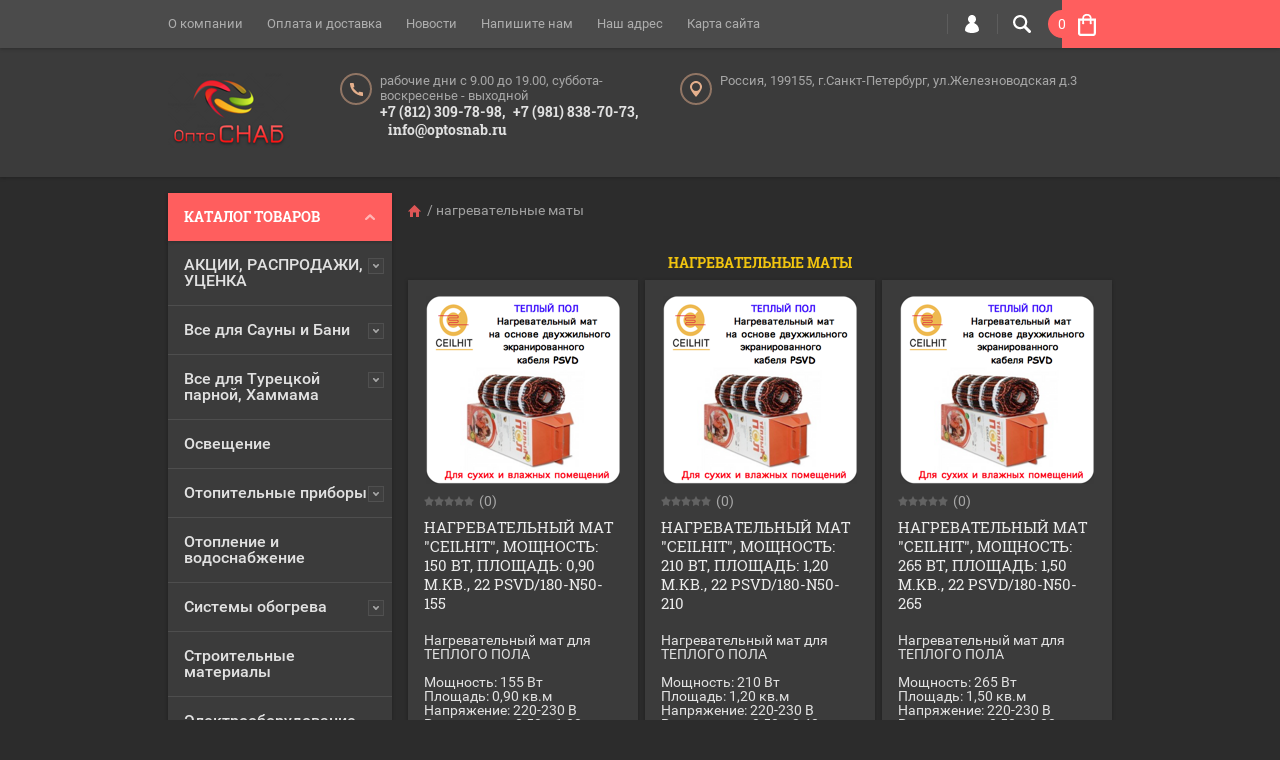

--- FILE ---
content_type: text/html; charset=utf-8
request_url: https://optosnab.ru/shop/tag/nagrevatelnye-maty
body_size: 36207
content:

	<!doctype html><html lang="ru"><head><meta charset="utf-8"><meta name="robots" content="all"/><title>нагревательные маты</title><meta name="description" content="нагревательные маты"><meta name="keywords" content="нагревательные маты"><meta name="SKYPE_TOOLBAR" content="SKYPE_TOOLBAR_PARSER_COMPATIBLE"><meta name="viewport" content="width=device-width, initial-scale=1.0, maximum-scale=1.0, user-scalable=no"><meta name="format-detection" content="telephone=no"><meta http-equiv="x-rim-auto-match" content="none"><meta name="yandex-verification" content="4e581643a3854244" /><script src="/g/libs/jquery/1.10.2/jquery.min.js"></script>	<link rel="stylesheet" href="/g/css/styles_articles_tpl.css">
<meta name="yandex-verification" content="4e581643a3854244" />

            <!-- 46b9544ffa2e5e73c3c971fe2ede35a5 -->
            <script src='/shared/s3/js/lang/ru.js'></script>
            <script src='/shared/s3/js/common.min.js'></script>
        <link rel='stylesheet' type='text/css' href='/shared/s3/css/calendar.css' /><link rel='stylesheet' type='text/css' href='/shared/highslide-4.1.13/highslide.min.css'/>
<script type='text/javascript' src='/shared/highslide-4.1.13/highslide-full.packed.js'></script>
<script type='text/javascript'>
hs.graphicsDir = '/shared/highslide-4.1.13/graphics/';
hs.outlineType = null;
hs.showCredits = false;
hs.lang={cssDirection:'ltr',loadingText:'Загрузка...',loadingTitle:'Кликните чтобы отменить',focusTitle:'Нажмите чтобы перенести вперёд',fullExpandTitle:'Увеличить',fullExpandText:'Полноэкранный',previousText:'Предыдущий',previousTitle:'Назад (стрелка влево)',nextText:'Далее',nextTitle:'Далее (стрелка вправо)',moveTitle:'Передвинуть',moveText:'Передвинуть',closeText:'Закрыть',closeTitle:'Закрыть (Esc)',resizeTitle:'Восстановить размер',playText:'Слайд-шоу',playTitle:'Слайд-шоу (пробел)',pauseText:'Пауза',pauseTitle:'Приостановить слайд-шоу (пробел)',number:'Изображение %1/%2',restoreTitle:'Нажмите чтобы посмотреть картинку, используйте мышь для перетаскивания. Используйте клавиши вперёд и назад'};</script>
<link rel="icon" href="/favicon.ico" type="image/x-icon">

<!--s3_require-->
<link rel="stylesheet" href="/g/basestyle/1.0.1/user/user.css" type="text/css"/>
<link rel="stylesheet" href="/g/basestyle/1.0.1/user/user.blue.css" type="text/css"/>
<script type="text/javascript" src="/g/basestyle/1.0.1/user/user.js" async></script>
<!--/s3_require-->
			
		
		
		
			<link rel="stylesheet" type="text/css" href="/g/shop2v2/default/css/theme.less.css">		
			<script type="text/javascript" src="/g/printme.js"></script>
		<script type="text/javascript" src="/g/shop2v2/default/js/tpl.js"></script>
		<script type="text/javascript" src="/g/shop2v2/default/js/baron.min.js"></script>
		
			<script type="text/javascript" src="/g/shop2v2/default/js/shop2.2.js"></script>
		
	<script type="text/javascript">shop2.init({"productRefs": [],"apiHash": {"getPromoProducts":"f34be5f3285a23681a355915bc7e7c3c","getSearchMatches":"cd565e2e133ab83c12b3943cc66b4c8e","getFolderCustomFields":"a4dfa594fa37a7d7e096acc009245970","getProductListItem":"e732885b6b65c4bef89b808e73ccda88","cartAddItem":"3238cb7a345afad5fd6306d8b53a793f","cartRemoveItem":"34e2763faa3ca8d4efd768596c239a54","cartUpdate":"fb4ee78de077ed03e477a58669584e8d","cartRemoveCoupon":"bc2b30b9e7d39254c5a89bbb9c6b4139","cartAddCoupon":"381b7c5baebf33df25bceb603837c7f7","deliveryCalc":"2889ec2b99021868bd4c8b5b9d5cb92f","printOrder":"d0e5a1c61ac7896ccb2864b6f4a9d81f","cancelOrder":"b16b33118b51e28f65a3547d51e9dca1","cancelOrderNotify":"ddbab9a8b238fd70200c030534a18d85","repeatOrder":"8f29437a5e219ddc111e898ccc597431","paymentMethods":"b9bacbb23e77113d980054a861d0f263","compare":"c9e140551a2f9169e4331b3fec423027"},"hash": null,"verId": 1337216,"mode": "tag","step": "","uri": "/shop","IMAGES_DIR": "/d/","my": {"ya_pay_widget_variant":"dark","ya_pay_widget_theme":"BnplPreview","list_picture_enlarge":true,"accessory":"\u0410\u043a\u0441\u0441\u0435\u0441\u0441\u0443\u0430\u0440\u044b","kit":"\u041d\u0430\u0431\u043e\u0440","recommend":"\u0420\u0435\u043a\u043e\u043c\u0435\u043d\u0434\u0443\u0435\u043c\u044b\u0435","similar":"\u041f\u043e\u0445\u043e\u0436\u0438\u0435","modification":"\u041c\u043e\u0434\u0438\u0444\u0438\u043a\u0430\u0446\u0438\u0438","unique_values":true,"pricelist_options_toggle":true,"filter_range_max":5000000,"search_range_max":5000000,"show_product_unit":true},"shop2_cart_order_payments": 3,"cf_margin_price_enabled": 0,"maps_yandex_key":"","maps_google_key":""});</script>
<style type="text/css">.product-item-thumb {width: 194px;}.product-item-thumb .product-image, .product-item-simple .product-image {height: 300px;width: 194px;}.product-item-thumb .product-amount .amount-title {width: 98px;}.product-item-thumb .product-price {width: 144px;}.shop2-product .product-side-l {width: 320px;}.shop2-product .product-image {height: 450px;width: 320px;}.shop2-product .product-thumbnails li {width: 96px;height: 96px;}</style>
 <link rel="stylesheet" href="/t/v964/images/theme19/theme.scss.css"><!--[if lt IE 10]><script src="/g/libs/ie9-svg-gradient/0.0.1/ie9-svg-gradient.min.js"></script><script src="/g/libs/jquery-placeholder/2.0.7/jquery.placeholder.min.js"></script><script src="/g/libs/jquery-textshadow/0.0.1/jquery.textshadow.min.js"></script><script src="/g/s3/misc/ie/0.0.1/ie.js"></script><![endif]--><!--[if lt IE 9]><script src="/g/libs/html5shiv/html5.js"></script><![endif]--><link rel="stylesheet" href="/t/v964/images/styles_bdr.scss.css"></head><body  ><div class="top-line-wr"><div class="top-line-in clear-self"><div class="menu-block-wrapper displayNone"><div class="menu-block-link"><svg xmlns="http://www.w3.org/2000/svg" xmlns:xlink="http://www.w3.org/1999/xlink" preserveAspectRatio="xMidYMid" width="22" height="16" viewBox="0 0 22 16" class="menu-link-ico-wr"><path d="M20.787,9.261 C20.787,9.261 1.242,9.261 1.242,9.261 C0.564,9.261 0.014,8.696 0.014,7.999 C0.014,7.302 0.564,6.737 1.242,6.737 C1.242,6.737 20.787,6.737 20.787,6.737 C21.465,6.737 22.014,7.302 22.014,7.999 C22.014,8.696 21.465,9.261 20.787,9.261 ZM20.787,2.530 C20.787,2.530 1.242,2.530 1.242,2.530 C0.564,2.530 0.014,1.965 0.014,1.268 C0.014,0.571 0.564,0.007 1.242,0.007 C1.242,0.007 20.787,0.007 20.787,0.007 C21.465,0.007 22.014,0.571 22.014,1.268 C22.014,1.965 21.465,2.530 20.787,2.530 ZM1.242,13.467 C1.242,13.467 20.787,13.467 20.787,13.467 C21.465,13.467 22.014,14.032 22.014,14.729 C22.014,15.426 21.465,15.991 20.787,15.991 C20.787,15.991 1.242,15.991 1.242,15.991 C0.564,15.991 0.014,15.426 0.014,14.729 C0.014,14.032 0.564,13.467 1.242,13.467 Z" class="menu-link-ico"/></svg></div><div class="menu-block-in"><div class="menu-blocks"><div class="close-btn"><svg xmlns="http://www.w3.org/2000/svg" xmlns:xlink="http://www.w3.org/1999/xlink" preserveAspectRatio="xMidYMid" width="12" height="12" viewBox="0 0 12 12" class="menu-link-ico-wr"><path d="M 11.69 1.81 C 11.69 1.81 7.5 6 7.5 6 C 7.5 6 11.69 10.19 11.69 10.19 C 11.69 10.19 11.69 10.19 11.69 10.19 C 11.88 10.38 12 10.65 12 10.94 C 12 11.53 11.53 12 10.94 12 C 10.65 12 10.38 11.88 10.19 11.69 C 10.19 11.69 10.19 11.69 10.19 11.69 C 10.19 11.69 6 7.5 6 7.5 C 6 7.5 1.81 11.69 1.81 11.69 C 1.81 11.69 1.81 11.69 1.81 11.69 C 1.62 11.88 1.35 12 1.06 12 C 0.47 12 0 11.53 0 10.94 C 0 10.65 0.12 10.38 0.31 10.19 C 0.31 10.19 0.31 10.19 0.31 10.19 C 0.31 10.19 4.5 6 4.5 6 C 4.5 6 0.31 1.81 0.31 1.81 C 0.31 1.81 0.31 1.81 0.31 1.81 C 0.12 1.61 0 1.35 0 1.06 C 0 0.47 0.47 0 1.06 0 C 1.35 0 1.62 0.12 1.81 0.31 C 1.81 0.31 1.81 0.31 1.81 0.31 C 1.81 0.31 6 4.5 6 4.5 C 6 4.5 10.19 0.31 10.19 0.31 C 10.19 0.31 10.19 0.31 10.19 0.31 C 10.38 0.12 10.65 0 10.94 0 C 11.53 0 12 0.47 12 1.06 C 12 1.35 11.88 1.61 11.69 1.81 C 11.69 1.81 11.69 1.81 11.69 1.81 Z" class="close-ico"/></svg></div><nav class="menu-top-wrap"><ul class="menu-top"><li><a href="/o-kompanii" >О компании</a></li><li><a href="/oplata-i-dostavka" >Оплата и доставка</a></li><li><a href="/novosti" >Новости</a></li><li><a href="/napishite-nam" >Напишите нам</a></li><li><a href="/nash-adres" >Наш адрес</a></li><li><a href="/karta-sayta-optosnab" >Карта сайта</a></li></ul></nav></div></div></div><div class="search-block-wr"><div class="search-link"><svg xmlns="http://www.w3.org/2000/svg" xmlns:xlink="http://www.w3.org/1999/xlink" preserveAspectRatio="xMidYMid" width="18" height="18" viewBox="0 0 18 18" class="search-link-ico-wr"><path d="M 17.58 15.45 C 17.58 15.45 13.27 11.14 13.27 11.14 C 13.22 11.09 13.17 11.05 13.11 11.01 C 13.84 9.89 14.27 8.56 14.27 7.13 C 14.27 3.2 11.08 0.01 7.14 0.01 C 3.2 0.01 0.01 3.2 0.01 7.13 C 0.01 11.07 3.2 14.26 7.14 14.26 C 8.57 14.26 9.9 13.83 11.02 13.1 C 11.06 13.16 11.1 13.21 11.15 13.26 C 11.15 13.26 15.46 17.57 15.46 17.57 C 15.75 17.86 16.14 18.01 16.52 18.01 C 16.91 18.01 17.29 17.86 17.58 17.57 C 18.17 16.98 18.17 16.03 17.58 15.45 Z M 7.14 12.01 C 4.45 12.01 2.26 9.82 2.26 7.13 C 2.26 4.44 4.45 2.26 7.14 2.26 C 9.83 2.26 12.02 4.44 12.02 7.13 C 12.02 9.82 9.83 12.01 7.14 12.01 Z" class="search-link-ico"/></svg></div><div class="search-block-in"><div class="search-block"><div class="search-block-title">Поиск<div class="close-btn"><svg xmlns="http://www.w3.org/2000/svg" xmlns:xlink="http://www.w3.org/1999/xlink" preserveAspectRatio="xMidYMid" width="12" height="12" viewBox="0 0 12 12" class="menu-link-ico-wr"><path d="M 11.69 1.81 C 11.69 1.81 7.5 6 7.5 6 C 7.5 6 11.69 10.19 11.69 10.19 C 11.69 10.19 11.69 10.19 11.69 10.19 C 11.88 10.38 12 10.65 12 10.94 C 12 11.53 11.53 12 10.94 12 C 10.65 12 10.38 11.88 10.19 11.69 C 10.19 11.69 10.19 11.69 10.19 11.69 C 10.19 11.69 6 7.5 6 7.5 C 6 7.5 1.81 11.69 1.81 11.69 C 1.81 11.69 1.81 11.69 1.81 11.69 C 1.62 11.88 1.35 12 1.06 12 C 0.47 12 0 11.53 0 10.94 C 0 10.65 0.12 10.38 0.31 10.19 C 0.31 10.19 0.31 10.19 0.31 10.19 C 0.31 10.19 4.5 6 4.5 6 C 4.5 6 0.31 1.81 0.31 1.81 C 0.31 1.81 0.31 1.81 0.31 1.81 C 0.12 1.61 0 1.35 0 1.06 C 0 0.47 0.47 0 1.06 0 C 1.35 0 1.62 0.12 1.81 0.31 C 1.81 0.31 1.81 0.31 1.81 0.31 C 1.81 0.31 6 4.5 6 4.5 C 6 4.5 10.19 0.31 10.19 0.31 C 10.19 0.31 10.19 0.31 10.19 0.31 C 10.38 0.12 10.65 0 10.94 0 C 11.53 0 12 0.47 12 1.06 C 12 1.35 11.88 1.61 11.69 1.81 C 11.69 1.81 11.69 1.81 11.69 1.81 Z" class="close-ico"/></svg></div></div><nav class="site-search-wr"><form action="/search" method="get"><input type="text" class="search-text" name="search" onBlur="this.placeholder=this.placeholder==''?'Поиск':this.placeholder" onFocus="this.placeholder=this.placeholder=='Поиск'?'':this.placeholder;" placeholder="Поиск" /><input type="submit" class="search-but" value=""/><re-captcha data-captcha="recaptcha"
     data-name="captcha"
     data-sitekey="6LcNwrMcAAAAAOCVMf8ZlES6oZipbnEgI-K9C8ld"
     data-lang="ru"
     data-rsize="invisible"
     data-type="image"
     data-theme="light"></re-captcha></form></nav>    
    
<div class="search-online-store">
    <div class="block-title">Расширенный поиск
        <svg preserveAspectRatio="xMidYMid" width="11" height="7" viewBox="0 0 11 7" class="menu-link-ico-wr">
            <path d="M 2.96 1.29 C 2.96 1.29 5.97 4.11 5.97 4.11 C 5.97 4.11 9.06 1.21 9.06 1.21 C 9.06 1.21 9.06 1.21 9.06 1.21 C 9.26 1.02 9.55 0.91 9.86 0.91 C 10.49 0.91 11.01 1.4 11.01 2 C 11.01 2.3 10.88 2.57 10.68 2.76 C 10.68 2.76 10.69 2.77 10.69 2.77 C 10.69 2.77 6.8 6.42 6.8 6.42 C 6.8 6.42 6.8 6.42 6.8 6.42 C 6.59 6.63 6.3 6.75 5.97 6.75 C 5.97 6.75 5.97 6.75 5.97 6.75 C 5.97 6.75 5.97 6.75 5.97 6.75 C 5.64 6.75 5.35 6.63 5.14 6.42 C 5.14 6.42 5.14 6.42 5.14 6.42 C 5.14 6.42 1.25 2.77 1.25 2.77 C 1.25 2.77 1.25 2.76 1.25 2.76 C 1.06 2.57 0.93 2.3 0.93 2 C 0.93 1.4 1.45 0.91 2.09 0.91 C 2.43 0.91 2.75 1.06 2.96 1.29 Z" class="search-title-arr"/>
        </svg>
    </div>

    <div class="block-body">
        <form class="dropdown" action="/shop/search" enctype="multipart/form-data">
            <input type="hidden" name="sort_by" value="">
            
            

                        <div class="row search_price range_slider_wrapper">
                <div class="row-title">Цена</div>
                <div class="price_range clear-self">
                    <input name="s[price][min]" type="tel" size="5" class="small low" value="0" />
                    <input name="s[price][max]" type="tel" size="5" class="small hight" value="5000000" />
                </div>
                <div class="input_range_slider"></div>
            </div>
            
                            <div class="field text">
                    <label class="field-title" for="s[name]">Название:</label><br>
                    <label class="input"><input type="text" name="s[name]" id="s[name]" value=""></label>
                </div>
            
                            <div class="field text">
                    <label class="field-title" for="s[article">Артикул:</label><br>
                    <label class="input"><input type="text" name="s[article]" id="s[article" value=""></label>
                </div>
            
                            <div class="field text">
                    <label class="field-title" for="search_text">Текст:</label><br>
                    <label class="input"><input type="text" name="search_text" id="search_text"  value=""></label>
                </div>
                        
                            <div class="field select">
                    <span class="field-title">Выберите категорию:</span><br>
                    <select name="s[folder_id]" id="s[folder_id]">
                        <option value="">Все</option>
                                                                                                                                        <option value="300192441" >
                                     АКЦИИ, РАСПРОДАЖИ, УЦЕНКА
                                </option>
                                                                                                                <option value="79927615" >
                                    &raquo; САУНА, ХАМАМ, СПА...
                                </option>
                                                                                                                <option value="333626441" >
                                    &raquo; ОТОПЛЕНИЕ...
                                </option>
                                                                                                                <option value="79928015" >
                                    &raquo; ОСВЕЩЕНИЕ...
                                </option>
                                                                                                                <option value="79930015" >
                                    &raquo; ОБОГРЕВ...
                                </option>
                                                                                                                <option value="79928815" >
                                    &raquo; ИНЖЕНЕРИЯ...
                                </option>
                                                                                                                <option value="79930215" >
                                    &raquo; СТРОИТЕЛЬСТВО...
                                </option>
                                                                                                                <option value="79931415" >
                                    &raquo; ЭЛЕКТРООБОРУДОВАНИЕ...
                                </option>
                                                                                                                <option value="79929215" >
                                    &raquo; РАЗНОЕ...
                                </option>
                                                                                                                <option value="300192641" >
                                     Все для Сауны и Бани
                                </option>
                                                                                                                <option value="303089841" >
                                    &raquo; Ароматизаторы для сауны
                                </option>
                                                                                                                <option value="306194041" >
                                    &raquo;&raquo; Ароматизаторы для сауны HARVIA
                                </option>
                                                                                                                <option value="306202041" >
                                    &raquo;&raquo; Ароматизаторы для сауны CAMYLLE
                                </option>
                                                                                                                <option value="306202641" >
                                    &raquo;&raquo; Ароматизаторы для сауны LACOFORM
                                </option>
                                                                                                                <option value="20980215" >
                                    &raquo;&raquo; Ароматизаторы для сауны TYLO
                                </option>
                                                                                                                <option value="102489506" >
                                    &raquo;&raquo; Ароматизаторы для сауны RENTO
                                </option>
                                                                                                                <option value="303090041" >
                                    &raquo; Аксессуары для саун
                                </option>
                                                                                                                <option value="355396641" >
                                    &raquo;&raquo; Вентиляционные заглушки, клапаны, задвижки
                                </option>
                                                                                                                <option value="355396841" >
                                    &raquo;&raquo; Камни для сауны и бани
                                </option>
                                                                                                                <option value="355405641" >
                                    &raquo;&raquo; Термометры. Гигрометры. Термо-Гигрометры. Часы.
                                </option>
                                                                                                                <option value="355405841" >
                                    &raquo;&raquo; Шайки. Ковши. Ведра. Запарники. Лейки.
                                </option>
                                                                                                                <option value="355406041" >
                                    &raquo;&raquo; Прочие аксессуары
                                </option>
                                                                                                                <option value="303090441" >
                                    &raquo; Двери в сауну
                                </option>
                                                                                                                <option value="344730441" >
                                    &raquo;&raquo; Двери для саун HARVIA
                                </option>
                                                                                                                <option value="344730641" >
                                    &raquo;&raquo; Двери для саун SAWO
                                </option>
                                                                                                                <option value="344730841" >
                                    &raquo;&raquo; Двери для саун TYLO
                                </option>
                                                                                                                <option value="344731041" >
                                    &raquo;&raquo; Двери для саун
                                </option>
                                                                                                                <option value="303092641" >
                                    &raquo; Декоративная отделка сауны
                                </option>
                                                                                                                <option value="399405441" >
                                    &raquo;&raquo; Гималайская соль
                                </option>
                                                                                                                <option value="399405641" >
                                    &raquo;&raquo; Декоративный камень
                                </option>
                                                                                                                <option value="399405841" >
                                    &raquo;&raquo; Можжевеловые панно
                                </option>
                                                                                                                <option value="399406041" >
                                    &raquo;&raquo; Панели для саун RoHol
                                </option>
                                                                                                                <option value="399406241" >
                                    &raquo;&raquo; Панели для саун HL
                                </option>
                                                                                                                <option value="399406441" >
                                    &raquo;&raquo; Прочие декоративные материалы
                                </option>
                                                                                                                <option value="303094841" >
                                    &raquo; Оборудование для саун
                                </option>
                                                                                                                <option value="399424441" >
                                    &raquo;&raquo; Оборудование HARVIA
                                </option>
                                                                                                                <option value="30333015" >
                                    &raquo;&raquo;&raquo; Электрические печи-каменки HARVIA
                                </option>
                                                                                                                <option value="30333615" >
                                    &raquo;&raquo;&raquo; Дровяные печи-каменки HARVIA
                                </option>
                                                                                                                <option value="30334615" >
                                    &raquo;&raquo;&raquo; Пульты управления и блоки мощности HARVIA
                                </option>
                                                                                                                <option value="30338215" >
                                    &raquo;&raquo;&raquo; Дополнительное оборудование для каменок HARVIA
                                </option>
                                                                                                                <option value="30341615" >
                                    &raquo;&raquo;&raquo; Инфракрасные излучатели и кабинки HARVIA
                                </option>
                                                                                                                <option value="399424641" >
                                    &raquo;&raquo; Оборудование EOS
                                </option>
                                                                                                                <option value="399424841" >
                                    &raquo;&raquo; Оборудование IKI
                                </option>
                                                                                                                <option value="399425041" >
                                    &raquo;&raquo; Оборудование Kastor
                                </option>
                                                                                                                <option value="399425241" >
                                    &raquo;&raquo; Оборудование Lang
                                </option>
                                                                                                                <option value="399425441" >
                                    &raquo;&raquo; Оборудование Santiotec
                                </option>
                                                                                                                <option value="399425641" >
                                    &raquo;&raquo; Оборудование SAWO
                                </option>
                                                                                                                <option value="399425841" >
                                    &raquo;&raquo; Оборудование Tulikivi
                                </option>
                                                                                                                <option value="399426041" >
                                    &raquo;&raquo; Оборудование TYLO
                                </option>
                                                                                                                <option value="399426241" >
                                    &raquo;&raquo; Оборудование Россия
                                </option>
                                                                                                                <option value="303095041" >
                                    &raquo; Освещение в сауну
                                </option>
                                                                                                                <option value="399399241" >
                                    &raquo;&raquo; Освещение для саун и бань CARIITTI
                                </option>
                                                                                                                <option value="399400041" >
                                    &raquo;&raquo; Освещение для саун и бань HARVIA
                                </option>
                                                                                                                <option value="399400241" >
                                    &raquo;&raquo; Освещение для саун и бань SAWO
                                </option>
                                                                                                                <option value="399400441" >
                                    &raquo;&raquo; Освещение для саун и бань TYLO
                                </option>
                                                                                                                <option value="399400641" >
                                    &raquo;&raquo; Освещение для саун и бань
                                </option>
                                                                                                                <option value="399400841" >
                                    &raquo;&raquo; Оптоволоконное освещение для саун и бань
                                </option>
                                                                                                                <option value="399401041" >
                                    &raquo;&raquo; Светодиодное освещение для саун и бань
                                </option>
                                                                                                                <option value="303095441" >
                                    &raquo; Строительные материалы для сауны
                                </option>
                                                                                                                <option value="399408441" >
                                    &raquo;&raquo; Вагонка
                                </option>
                                                                                                                <option value="399408641" >
                                    &raquo;&raquo; Полковая доска, полок
                                </option>
                                                                                                                <option value="399408841" >
                                    &raquo;&raquo; Поганаж
                                </option>
                                                                                                                <option value="399409041" >
                                    &raquo;&raquo; Строительные материалы
                                </option>
                                                                                                                <option value="399409241" >
                                    &raquo;&raquo; Электрика
                                </option>
                                                                                                                <option value="319280241" >
                                    &raquo; Прочие материалы и товары для саун
                                </option>
                                                                                                                <option value="303051041" >
                                     Все для Турецкой парной, Хаммама
                                </option>
                                                                                                                <option value="303096041" >
                                    &raquo; Ароматизаторы для парной
                                </option>
                                                                                                                <option value="306207041" >
                                    &raquo;&raquo; Ароматизаторы для парных и хаммамов CAMYLLE
                                </option>
                                                                                                                <option value="306207441" >
                                    &raquo;&raquo; Ароматизаторы для парных и хаммамов LACOFORM
                                </option>
                                                                                                                <option value="306206641" >
                                    &raquo;&raquo; Ароматизаторы для парных и хаммамов HARVIA
                                </option>
                                                                                                                <option value="47665507" >
                                    &raquo;&raquo; Ароматизаторы многофункционального душа и массажа LACOFORM
                                </option>
                                                                                                                <option value="303096241" >
                                    &raquo; Аксессуары в парную
                                </option>
                                                                                                                <option value="399409441" >
                                    &raquo;&raquo; Краны для парных
                                </option>
                                                                                                                <option value="399409641" >
                                    &raquo;&raquo; Курны  для хамама
                                </option>
                                                                                                                <option value="303096441" >
                                    &raquo; Двери для парной
                                </option>
                                                                                                                <option value="399412441" >
                                    &raquo;&raquo; Двери для парных HARVIA
                                </option>
                                                                                                                <option value="399412641" >
                                    &raquo;&raquo; Двери для парных SAWO
                                </option>
                                                                                                                <option value="399412841" >
                                    &raquo;&raquo; Двери для парных TYLO
                                </option>
                                                                                                                <option value="399413041" >
                                    &raquo;&raquo; Двери для парных
                                </option>
                                                                                                                <option value="303097041" >
                                    &raquo; Оборудование для парной
                                </option>
                                                                                                                <option value="399409841" >
                                    &raquo;&raquo; Оборудование Hygromatik
                                </option>
                                                                                                                <option value="399410041" >
                                    &raquo;&raquo; Оборудование HARVIA
                                </option>
                                                                                                                <option value="399410241" >
                                    &raquo;&raquo; Оборудование EOS
                                </option>
                                                                                                                <option value="399410441" >
                                    &raquo;&raquo; Оборудование TYLO
                                </option>
                                                                                                                <option value="399410641" >
                                    &raquo;&raquo; Оборудование SAWO
                                </option>
                                                                                                                <option value="20834815" >
                                    &raquo;&raquo; Оборудование STEAMTEC
                                </option>
                                                                                                                <option value="303097241" >
                                    &raquo; Оборудование для СПА
                                </option>
                                                                                                                <option value="399410841" >
                                    &raquo;&raquo; Оборудование Hygromatik
                                </option>
                                                                                                                <option value="399411041" >
                                    &raquo;&raquo; Оборудование WDT
                                </option>
                                                                                                                <option value="399411241" >
                                    &raquo;&raquo; Оборудование Aromawolke
                                </option>
                                                                                                                <option value="399411441" >
                                    &raquo;&raquo; Оборудование HARVIA
                                </option>
                                                                                                                <option value="399411641" >
                                    &raquo;&raquo; Оборудование EOS
                                </option>
                                                                                                                <option value="399411841" >
                                    &raquo;&raquo; Оборудование TYLO
                                </option>
                                                                                                                <option value="399412041" >
                                    &raquo;&raquo; Оборудование TechHolland
                                </option>
                                                                                                                <option value="399412241" >
                                    &raquo;&raquo; Оборудование SAWO
                                </option>
                                                                                                                <option value="303097441" >
                                    &raquo; Освещение в парную
                                </option>
                                                                                                                <option value="303105641" >
                                    &raquo; Строительные материалы для парной
                                </option>
                                                                                                                <option value="352112641" >
                                    &raquo;&raquo; Строительные панели BOTAMENT (Do-It)
                                </option>
                                                                                                                <option value="352113041" >
                                    &raquo;&raquo; Строительные панели LISTAR
                                </option>
                                                                                                                <option value="352113241" >
                                    &raquo;&raquo; Строительные панели RUSPANEL
                                </option>
                                                                                                                <option value="303105441" >
                                    &raquo; Прочие товары для парной
                                </option>
                                                                                                                <option value="303051241" >
                                     Освещение
                                </option>
                                                                                                                <option value="303051441" >
                                     Отопительные приборы
                                </option>
                                                                                                                <option value="329613241" >
                                    &raquo; Алюминиевые радиаторы
                                </option>
                                                                                                                <option value="75037415" >
                                    &raquo;&raquo; Алюминиевые секционные радиаторы &quot;Royal Thermo&quot;
                                </option>
                                                                                                                <option value="75458615" >
                                    &raquo;&raquo;&raquo; &quot;Royal Thermo&quot; Алюминиевые радиаторы  &quot;Indigo&quot;
                                </option>
                                                                                                                <option value="75458815" >
                                    &raquo;&raquo;&raquo; &quot;Royal Thermo&quot; Алюминиевые радиаторы  &quot;Dreamliner&quot;
                                </option>
                                                                                                                <option value="75459015" >
                                    &raquo;&raquo;&raquo; &quot;Royal Thermo&quot; Алюминиевые радиаторы  &quot;Revolution&quot;
                                </option>
                                                                                                                <option value="75459615" >
                                    &raquo;&raquo;&raquo; &quot;Royal Thermo&quot; Комплектующие к алюминиевым радиаторам
                                </option>
                                                                                                                <option value="329615841" >
                                    &raquo; Биметаллические радиаторы
                                </option>
                                                                                                                <option value="75460815" >
                                    &raquo;&raquo; Биметаллические секционные радиаторы &quot;Royal Thermo&quot;
                                </option>
                                                                                                                <option value="75461015" >
                                    &raquo;&raquo;&raquo; &quot;Royal Thermo&quot; Биметаллические секционные радиаторы &quot;Pianoforte&quot;
                                </option>
                                                                                                                <option value="75461215" >
                                    &raquo;&raquo;&raquo; &quot;Royal Thermo&quot; Биметаллические секционные радиаторы &quot;Pianoforte Tower&quot;
                                </option>
                                                                                                                <option value="75461415" >
                                    &raquo;&raquo;&raquo; &quot;Royal Thermo&quot; Биметаллические секционные радиаторы &quot;Biliner&quot;
                                </option>
                                                                                                                <option value="75461615" >
                                    &raquo;&raquo;&raquo; &quot;Royal Thermo&quot; Биметаллические секционные радиаторы &quot;Revolution Bimetall&quot;
                                </option>
                                                                                                                <option value="75461815" >
                                    &raquo;&raquo;&raquo; &quot;Royal Thermo&quot; Биметаллические секционные радиаторы &quot;Indigo Super&quot;
                                </option>
                                                                                                                <option value="75462015" >
                                    &raquo;&raquo;&raquo; &quot;Royal Thermo&quot; Биметаллические секционные радиаторы &quot;Vittoria+&quot;
                                </option>
                                                                                                                <option value="75462215" >
                                    &raquo;&raquo;&raquo; &quot;Royal Thermo&quot; Биметаллические секционные радиаторы &quot;Vittoria&quot;
                                </option>
                                                                                                                <option value="75462415" >
                                    &raquo;&raquo;&raquo; &quot;Royal Thermo&quot; Комплектующие к биметаллическим радиаторам
                                </option>
                                                                                                                <option value="329616041" >
                                    &raquo; Дизайн-радиаторы
                                </option>
                                                                                                                <option value="54268615" >
                                    &raquo;&raquo; Дизайн-радиаторы ArtOfSpace
                                </option>
                                                                                                                <option value="329616241" >
                                    &raquo; Конвекторы отопления
                                </option>
                                                                                                                <option value="79456215" >
                                    &raquo;&raquo; Конвекторы TECHNO (Россия)
                                </option>
                                                                                                                <option value="50092415" >
                                    &raquo;&raquo;&raquo; Конвекторы внутрипольные TECHNO
                                </option>
                                                                                                                <option value="79482615" >
                                    &raquo;&raquo;&raquo;&raquo; Естественная конвекция. Серия  USUAL
                                </option>
                                                                                                                <option value="79494215" >
                                    &raquo;&raquo;&raquo;&raquo; Естественная конвекция. Серия POWER
                                </option>
                                                                                                                <option value="79586215" >
                                    &raquo;&raquo;&raquo;&raquo; Принудительная конвекция. Серия Vent
                                </option>
                                                                                                                <option value="329616441" >
                                    &raquo; Полотенцесушители
                                </option>
                                                                                                                <option value="54264815" >
                                    &raquo;&raquo; Полотенцесушители Art Of Space
                                </option>
                                                                                                                <option value="329616641" >
                                    &raquo; Стальные панельные радиаторы
                                </option>
                                                                                                                <option value="329616841" >
                                    &raquo; Стальные трубчатые радиаторы
                                </option>
                                                                                                                <option value="172005015" >
                                    &raquo;&raquo; Стальные трубчатые радиаторы Arbonia
                                </option>
                                                                                                                <option value="186386305" >
                                    &raquo;&raquo;&raquo; Радиаторы Arbonia.  Модель 2050
                                </option>
                                                                                                                <option value="186399505" >
                                    &raquo;&raquo;&raquo; Радиаторы Arbonia. Модель 2057
                                </option>
                                                                                                                <option value="186399705" >
                                    &raquo;&raquo;&raquo; Радиаторы Arbonia. Модель 2180
                                </option>
                                                                                                                <option value="186399905" >
                                    &raquo;&raquo;&raquo; Радиаторы Arbonia. Модель 3030
                                </option>
                                                                                                                <option value="186400105" >
                                    &raquo;&raquo;&raquo; Радиаторы Arbonia. Модель 3037
                                </option>
                                                                                                                <option value="186400305" >
                                    &raquo;&raquo;&raquo; Радиаторы Arbonia. Модель 3050
                                </option>
                                                                                                                <option value="186400505" >
                                    &raquo;&raquo;&raquo; Радиаторы Arbonia. Модель 3057
                                </option>
                                                                                                                <option value="186400705" >
                                    &raquo;&raquo;&raquo; Радиаторы Arbonia. Модель 3180
                                </option>
                                                                                                                <option value="186601705" >
                                    &raquo;&raquo;&raquo; Комплектующие к радиаторам Arbonia
                                </option>
                                                                                                                <option value="140952706" >
                                    &raquo;&raquo; Стальные трубчатые радиаторы Rifar TUBOG
                                </option>
                                                                                                                <option value="79003909" >
                                    &raquo;&raquo;&raquo; Радиаторы TUBOG. Модель 2037
                                </option>
                                                                                                                <option value="148983906" >
                                    &raquo;&raquo;&raquo; Радиаторы TUBOG. Модель 2057
                                </option>
                                                                                                                <option value="156873506" >
                                    &raquo;&raquo;&raquo; Радиаторы TUBOG. Модель 2180
                                </option>
                                                                                                                <option value="262571508" >
                                    &raquo;&raquo;&raquo; Радиаторы TUBOG. Модель 3037
                                </option>
                                                                                                                <option value="156825706" >
                                    &raquo;&raquo;&raquo; Радиаторы TUBOG. Модель 3057
                                </option>
                                                                                                                <option value="156877706" >
                                    &raquo;&raquo;&raquo; Радиаторы TUBOG. Модель 3180
                                </option>
                                                                                                                <option value="7566415" >
                                    &raquo;&raquo; Стальные трубчатые радиаторы.  Irsap Tesi
                                </option>
                                                                                                                <option value="481529615" >
                                    &raquo;&raquo; Стальные трубчатые радиаторы Steel Hot
                                </option>
                                                                                                                <option value="7566615" >
                                    &raquo;&raquo; Стальные трубчатые радиаторы Zehnder
                                </option>
                                                                                                                <option value="161970305" >
                                    &raquo;&raquo; Стальные трубчатые радиаторы Unilux
                                </option>
                                                                                                                <option value="329617041" >
                                    &raquo; Чугунные радиаторы
                                </option>
                                                                                                                <option value="329617441" >
                                    &raquo; Запорно-регулирующая арматура
                                </option>
                                                                                                                <option value="193760300" >
                                    &raquo;&raquo; Schlosser Heiztechnik Gruppe
                                </option>
                                                                                                                <option value="193760500" >
                                    &raquo;&raquo; Oventrop
                                </option>
                                                                                                                <option value="193761900" >
                                    &raquo;&raquo; SR Rubinetterie
                                </option>
                                                                                                                <option value="193762300" >
                                    &raquo;&raquo; Rifar
                                </option>
                                                                                                                <option value="193765100" >
                                    &raquo;&raquo; Royal Thermo
                                </option>
                                                                                                                <option value="193767500" >
                                    &raquo;&raquo; Heimeier
                                </option>
                                                                                                                <option value="193768100" >
                                    &raquo;&raquo; Tiemme
                                </option>
                                                                                                                <option value="193772300" >
                                    &raquo;&raquo; Carlo Poletti
                                </option>
                                                                                                                <option value="329617641" >
                                    &raquo; Комплектующие и аксуссуары
                                </option>
                                                                                                                <option value="303051641" >
                                     Отопление и водоснабжение
                                </option>
                                                                                                                <option value="303051841" >
                                     Системы обогрева
                                </option>
                                                                                                                <option value="326087641" >
                                    &raquo; Инфракрасные системы отопления
                                </option>
                                                                                                                <option value="326088041" >
                                    &raquo; ТЕПЛЫЙ ПОЛ - Нагревательные кабели
                                </option>
                                                                                                                <option value="79974415" >
                                    &raquo;&raquo; CEILHIT. Нагревательные кабели
                                </option>
                                                                                                                <option value="79975015" >
                                    &raquo;&raquo;&raquo; Кабель PV
                                </option>
                                                                                                                <option value="79976415" >
                                    &raquo;&raquo;&raquo; Кабель PSV
                                </option>
                                                                                                                <option value="79977215" >
                                    &raquo;&raquo;&raquo; Кабель PSVD
                                </option>
                                                                                                                <option value="79976615" >
                                    &raquo;&raquo; SHTEIN. Нагревательные кабели
                                </option>
                                                                                                                <option value="326088241" >
                                    &raquo; ТЕПЛЫЙ ПОЛ - Нагревательные маты
                                </option>
                                                                                                                <option value="326092441" >
                                    &raquo;&raquo; CEILHIT. Нагревательные маты
                                </option>
                                                                                                                <option value="326101641" >
                                    &raquo;&raquo; EBERLE-CABLE. Нагревательные маты
                                </option>
                                                                                                                <option value="79976815" >
                                    &raquo;&raquo; SHTEIN. Нагревательные маты
                                </option>
                                                                                                                <option value="326088441" >
                                    &raquo; Саморегулирующиеся кабельные системы обогрева
                                </option>
                                                                                                                <option value="326088641" >
                                    &raquo; Системы обогрева трубопроводов, водостоков, крыш
                                </option>
                                                                                                                <option value="326088841" >
                                    &raquo; Терморегуляторы и автоматика
                                </option>
                                                                                                                <option value="79977015" >
                                    &raquo;&raquo; SHTEIN. Терморегуляторы
                                </option>
                                                                                                                <option value="303052241" >
                                     Строительные материалы
                                </option>
                                                                                                                <option value="303057241" >
                                     Электрооборудование
                                </option>
                                                                                                                <option value="337312241" >
                                     Прочие товары
                                </option>
                                                                        </select>
                </div>

                <div id="shop2_search_custom_fields"></div>
            
                        
                            <div class="field select">
                    <span class="field-title">Производитель:</span><br>
                    <select name="s[vendor_id]">
                        <option value="">Все</option>          
                                                    <option value="93448841" >ARBONIA (Германия)</option>
                                                    <option value="10374015" >AROMAWOLKE (Германия)</option>
                                                    <option value="1928815" >ARTOFSPACE (Россия)</option>
                                                    <option value="99315641" >BOTAMENT (Германия)</option>
                                                    <option value="85647641" >CAMYLLE (Франция)</option>
                                                    <option value="108244441" >CARIITTI (Финляндия)</option>
                                                    <option value="91462241" >CEILHIT (Испания) КАБЕЛЬНЫЕ СИСТЕМЫ ОТОПЛЕНИЯ</option>
                                                    <option value="91812641" >EBERLE-CABLE (Китай)</option>
                                                    <option value="7030913" >Group HS (Россия)</option>
                                                    <option value="85647841" >HARVIA (Финляндия)</option>
                                                    <option value="2662415" >HELO (Финляндия)</option>
                                                    <option value="94583641" >HELVAR (Финляндия)</option>
                                                    <option value="1586615" >HUUM (Эстония)</option>
                                                    <option value="111970241" >HygroMatik (Германия)</option>
                                                    <option value="49422106" >IKI (Финляндия)</option>
                                                    <option value="93238441" >Instal Projekt (Польша)</option>
                                                    <option value="84174441" >LACOFORM (Германия)</option>
                                                    <option value="98971441" >LISTAR (Россия)</option>
                                                    <option value="523015" >OVENTROP (Германия)</option>
                                                    <option value="22760504" >Paromax (Паромакс)</option>
                                                    <option value="28335306" >RIFAR (Россия)</option>
                                                    <option value="9861015" >ROYAL THERMO (Италия-Россия)</option>
                                                    <option value="99299241" >RUSPANEL (Россия)</option>
                                                    <option value="108226441" >SAWO (Финляндия)</option>
                                                    <option value="10374415" >SCHLOSSER HEIZTECHNIK GP (Польша)</option>
                                                    <option value="108737241" >SLV (Германия)</option>
                                                    <option value="1587015" >STEAMTEC (Австрия)</option>
                                                    <option value="108227041" >TAMMER-TUKKU Rento (Финляндия)</option>
                                                    <option value="5986815" >TECHNO (Россия)</option>
                                                    <option value="108244641" >TYLO (Швеция)</option>
                                                    <option value="11978904" >Vario Term (Польша)</option>
                                                    <option value="2664815" >Visaton (Германия)</option>
                                                    <option value="91811300" >WDT (Werner Dosiertechnik)</option>
                                                    <option value="93448641" >ZEHNDER (Германия)</option>
                                                    <option value="239015" >ZENITH (Италия)</option>
                                                    <option value="108373241" >ДОБРОСТАЛЬ (Россия)</option>
                                                    <option value="108373441" >ЖАРА (Россия)</option>
                                                    <option value="99699841" >Россия</option>
                                            </select>
                </div>
            
                            <div class="field select">
                    <span class="field-title">Новинка:</span><br>
                    <select name="s[new]">
                        <option value="">Все</option>
                        <option value="1">да</option>
                        <option value="0">нет</option>
                    </select>
                </div>
            
                            <div class="field select">
                    <span class="field-title">Спецпредложение:</span><br>
                    <select name="s[special]">
                        <option value="">Все</option>
                        <option value="1">да</option>
                        <option value="0">нет</option>
                    </select>
                </div>
            
                            <div class="field select">
                    <span class="field-title">Результатов на странице:</span>
                    <select name="s[products_per_page]">
                                                                                                        <option value="5">5</option>
                                                                                <option value="20">20</option>
                                                                                <option value="35">35</option>
                                                                                <option value="50">50</option>
                                                                                <option value="65">65</option>
                                                                                <option value="80">80</option>
                                                                                <option value="95">95</option>
                                            </select>
                </div>
            
            <div class="submit">
                <button type="submit" class="search-btn btn-variant1">Найти</button>
            </div>
        <re-captcha data-captcha="recaptcha"
     data-name="captcha"
     data-sitekey="6LcNwrMcAAAAAOCVMf8ZlES6oZipbnEgI-K9C8ld"
     data-lang="ru"
     data-rsize="invisible"
     data-type="image"
     data-theme="light"></re-captcha></form>
    </div>
</div><!-- Search Form --></div></div></div><div class="login-block-wr"><div class="login-link"><svg xmlns="http://www.w3.org/2000/svg" xmlns:xlink="http://www.w3.org/1999/xlink" preserveAspectRatio="xMidYMid" width="14" height="18" viewBox="0 0 14 18" class="menu-link-ico-wr"><path d="M 9.39 8.21 C 9.39 8.21 8.75 7.97 8.75 7.97 C 8.75 7.97 9.3 7.57 9.3 7.57 C 10.33 6.81 11 5.57 11 4.16 C 11 3.27 10.72 2.44 10.25 1.76 C 10.25 1.76 10.25 1.76 10.25 1.76 C 10.25 1.76 10.25 1.76 10.25 1.76 C 10.16 1.63 10.07 1.51 9.97 1.4 C 9.96 1.39 9.96 1.38 9.94 1.36 C 9.85 1.26 9.75 1.15 9.65 1.06 C 9.64 1.05 9.63 1.04 9.62 1.03 C 9.39 0.82 9.13 0.64 8.86 0.49 C 8.85 0.49 8.84 0.48 8.84 0.47 C 8.72 0.41 8.6 0.35 8.47 0.3 C 8.43 0.29 8.39 0.27 8.35 0.26 C 8.25 0.22 8.15 0.19 8.05 0.16 C 8 0.14 7.95 0.13 7.91 0.12 C 7.8 0.1 7.7 0.07 7.6 0.06 C 7.55 0.05 7.5 0.04 7.46 0.04 C 7.31 0.02 7.15 0.01 7 0.01 C 6.87 0.01 6.75 0.02 6.63 0.03 C 6.59 0.03 6.56 0.04 6.52 0.04 C 6.43 0.05 6.34 0.07 6.25 0.09 C 6.22 0.09 6.19 0.1 6.16 0.11 C 5.92 0.16 5.69 0.23 5.48 0.32 C 5.44 0.34 5.41 0.35 5.38 0.37 C 5.3 0.4 5.23 0.44 5.15 0.48 C 5.12 0.5 5.09 0.52 5.06 0.53 C 4.96 0.59 4.86 0.66 4.76 0.72 C 4.76 0.72 4.76 0.73 4.75 0.73 C 4.66 0.8 4.57 0.87 4.49 0.94 C 4.46 0.96 4.43 0.99 4.41 1.01 C 4.34 1.06 4.28 1.12 4.22 1.18 C 4.19 1.21 4.17 1.24 4.15 1.26 C 4.06 1.35 3.99 1.43 3.91 1.52 C 3.91 1.53 3.9 1.54 3.89 1.55 C 3.83 1.64 3.77 1.72 3.71 1.81 C 3.69 1.84 3.67 1.88 3.65 1.91 C 3.6 1.98 3.56 2.05 3.52 2.13 C 3.5 2.16 3.48 2.19 3.46 2.23 C 3.41 2.33 3.36 2.44 3.31 2.55 C 3.31 2.55 3.31 2.55 3.31 2.55 C 3.11 3.05 3 3.59 3 4.17 C 3 4.66 3.08 5.12 3.22 5.55 C 3.5 6.37 4.02 7.07 4.69 7.57 C 4.69 7.57 5.24 7.98 5.24 7.98 C 5.24 7.98 4.61 8.21 4.61 8.21 C 1.92 9.23 0 11.91 0 15.06 C -0.01 15.36 0.14 15.7 0.47 16.04 C 0.69 16.28 1 16.51 1.37 16.73 C 1.54 16.83 1.74 16.93 1.94 17.03 C 3.21 17.62 5.01 18.01 7 18.01 C 9.97 18.02 12.53 17.06 13.52 16.01 C 13.86 15.66 14 15.34 14 15.06 C 14 11.91 12.07 9.22 9.39 8.21 Z" class="login-link-ico"/></svg></div><div class="login-block-in"><div class="block-user">
	<div class="block-title">Вход / Регистрация		<div class="close-btn">
			<svg preserveAspectRatio="xMidYMid" width="12" height="12" viewBox="0 0 12 12" class="menu-link-ico-wr">
				<path d="M 11.69 1.81 C 11.69 1.81 7.5 6 7.5 6 C 7.5 6 11.69 10.19 11.69 10.19 C 11.69 10.19 11.69 10.19 11.69 10.19 C 11.88 10.38 12 10.65 12 10.94 C 12 11.53 11.53 12 10.94 12 C 10.65 12 10.38 11.88 10.19 11.69 C 10.19 11.69 10.19 11.69 10.19 11.69 C 10.19 11.69 6 7.5 6 7.5 C 6 7.5 1.81 11.69 1.81 11.69 C 1.81 11.69 1.81 11.69 1.81 11.69 C 1.62 11.88 1.35 12 1.06 12 C 0.47 12 0 11.53 0 10.94 C 0 10.65 0.12 10.38 0.31 10.19 C 0.31 10.19 0.31 10.19 0.31 10.19 C 0.31 10.19 4.5 6 4.5 6 C 4.5 6 0.31 1.81 0.31 1.81 C 0.31 1.81 0.31 1.81 0.31 1.81 C 0.12 1.61 0 1.35 0 1.06 C 0 0.47 0.47 0 1.06 0 C 1.35 0 1.62 0.12 1.81 0.31 C 1.81 0.31 1.81 0.31 1.81 0.31 C 1.81 0.31 6 4.5 6 4.5 C 6 4.5 10.19 0.31 10.19 0.31 C 10.19 0.31 10.19 0.31 10.19 0.31 C 10.38 0.12 10.65 0 10.94 0 C 11.53 0 12 0.47 12 1.06 C 12 1.35 11.88 1.61 11.69 1.81 C 11.69 1.81 11.69 1.81 11.69 1.81 Z" class="close-ico"/>
			</svg>
		</div>
	</div>
	<div class="block-body">
					<form method="post" action="/users">
				<input type="hidden" name="mode" value="login">
				<div class="field name">
					<label class="input"><input type="text" name="login" id="login" tabindex="1" onBlur="this.placeholder=this.placeholder==''?'Логин':this.placeholder" onFocus="this.placeholder=this.placeholder=='Логин'?'':this.placeholder;" placeholder="Логин"></label>
				</div>
				<div class="field password clear-self">
					<label class="input"><input type="password" name="password" id="password" tabindex="2" onBlur="this.placeholder=this.placeholder==''?'Пароль':this.placeholder" onFocus="this.placeholder=this.placeholder=='Пароль'?'':this.placeholder;" placeholder="Пароль"></label>
				</div>
				<div class="field links clear-self">
					<a href="/users/forgot_password" class="forgot">Забыли пароль?</a>
					<button type="submit" class="btn-variant1">Войти</button>
				</div>
				<a href="/users/register" class="register white-btn">Регистрация</a>
			<re-captcha data-captcha="recaptcha"
     data-name="captcha"
     data-sitekey="6LcNwrMcAAAAAOCVMf8ZlES6oZipbnEgI-K9C8ld"
     data-lang="ru"
     data-rsize="invisible"
     data-type="image"
     data-theme="light"></re-captcha></form>
			</div>
</div></div></div><div id="shop2-cart-preview" class="cart-wr">
	<div class="cart-in">
		<div class="cart-in2">
			<div class="cart-btn">
				<svg preserveAspectRatio="xMidYMid" width="18" height="23" viewBox="0 0 18 23" class="menu-link-ico-wr">
					<path d="M 15.29 23 C 15.29 23 2.6 23 2.6 23 C 1.18 23 0.01 21.81 0.01 20.36 C 0.01 20.36 0.01 5.44 0.01 5.44 C 0.01 5.44 4.29 5.44 4.29 5.44 C 4.29 5.44 4.29 4.81 4.29 4.81 C 4.29 2.62 6.38 0.85 8.95 0.85 C 11.52 0.85 13.6 2.62 13.6 4.81 C 13.6 4.81 13.6 5.44 13.6 5.44 C 13.6 5.44 17.89 5.44 17.89 5.44 C 17.89 5.44 17.89 20.36 17.89 20.36 C 17.89 21.81 16.72 23 15.29 23 Z M 11.85 4.81 C 11.85 3.63 10.52 2.63 8.95 2.63 C 7.38 2.63 6.05 3.63 6.05 4.81 C 6.05 4.81 6.05 5.44 6.05 5.44 C 6.05 5.44 11.85 5.44 11.85 5.44 C 11.85 5.44 11.85 4.81 11.85 4.81 Z M 15.65 7.72 C 15.65 7.72 13.6 7.72 13.6 7.72 C 13.6 7.72 13.6 9.45 13.6 9.45 C 13.75 9.64 13.84 9.86 13.84 10.11 C 13.84 10.74 13.34 11.25 12.73 11.25 C 12.11 11.25 11.62 10.74 11.62 10.11 C 11.62 9.86 11.71 9.64 11.85 9.45 C 11.85 9.45 11.85 7.72 11.85 7.72 C 11.85 7.72 6.05 7.72 6.05 7.72 C 6.05 7.72 6.05 9.45 6.05 9.45 C 6.19 9.64 6.28 9.86 6.28 10.11 C 6.28 10.74 5.78 11.25 5.17 11.25 C 4.56 11.25 4.06 10.74 4.06 10.11 C 4.06 9.86 4.15 9.64 4.29 9.45 C 4.29 9.45 4.29 7.72 4.29 7.72 C 4.29 7.72 2.25 7.72 2.25 7.72 C 2.25 7.72 2.25 20.36 2.25 20.36 C 2.25 20.56 2.41 20.72 2.6 20.72 C 2.6 20.72 15.29 20.72 15.29 20.72 C 15.49 20.72 15.65 20.56 15.65 20.36 C 15.65 20.36 15.65 7.72 15.65 7.72 Z" class="cart-ico"/>
				</svg>
																<span class="cart-total">0</span>
			</div>
			<div class="cart-block">
				<div class="cart-block-title">Корзина 
					<div class="close-btn">
						<svg preserveAspectRatio="xMidYMid" width="12" height="12" viewBox="0 0 12 12" class="menu-link-ico-wr">
							<path d="M 11.69 1.81 C 11.69 1.81 7.5 6 7.5 6 C 7.5 6 11.69 10.19 11.69 10.19 C 11.69 10.19 11.69 10.19 11.69 10.19 C 11.88 10.38 12 10.65 12 10.94 C 12 11.53 11.53 12 10.94 12 C 10.65 12 10.38 11.88 10.19 11.69 C 10.19 11.69 10.19 11.69 10.19 11.69 C 10.19 11.69 6 7.5 6 7.5 C 6 7.5 1.81 11.69 1.81 11.69 C 1.81 11.69 1.81 11.69 1.81 11.69 C 1.62 11.88 1.35 12 1.06 12 C 0.47 12 0 11.53 0 10.94 C 0 10.65 0.12 10.38 0.31 10.19 C 0.31 10.19 0.31 10.19 0.31 10.19 C 0.31 10.19 4.5 6 4.5 6 C 4.5 6 0.31 1.81 0.31 1.81 C 0.31 1.81 0.31 1.81 0.31 1.81 C 0.12 1.61 0 1.35 0 1.06 C 0 0.47 0.47 0 1.06 0 C 1.35 0 1.62 0.12 1.81 0.31 C 1.81 0.31 1.81 0.31 1.81 0.31 C 1.81 0.31 6 4.5 6 4.5 C 6 4.5 10.19 0.31 10.19 0.31 C 10.19 0.31 10.19 0.31 10.19 0.31 C 10.38 0.12 10.65 0 10.94 0 C 11.53 0 12 0.47 12 1.06 C 12 1.35 11.88 1.61 11.69 1.81 C 11.69 1.81 11.69 1.81 11.69 1.81 Z" class="close-ico"/>
						</svg>
					</div>
				</div>
				<div class="cart-total-amount buyLength"><span class="title">Товаров:</span> 0 <span>шт.</span></div>
				<div class="cart-total-amount preorderLength"><span class="title">Предзаказ:</span> 0 <span>шт.</span></div>
				<div class="cart-total-sum"><span class="title">На сумму</span> 0,00 <span>руб.</span></div>
				<a href="/shop/cart" class="cart-link btn-variant1"><span>Оформить заказ</span></a>
			</div>
		</div>
	</div>
</div><!-- Cart Preview --></div></div><div class="site-wrapper"><header role="banner" class="site-header"><div class="site-header-in clear-self"><div class="comapny-block"><a class="comapany-logo" href="http://optosnab.ru"  title="На главную страницу"><img src=/thumb/2/UMnKV-kGCFwnYaI7SivZJw/150r75/d/logo.png alt="/"></a><div class="comapany-name-wr"><div class="comapany-name"></div></div></div><div class="company-contacts"><div class="top-phone-wr"><div class="contacts-ico"><svg xmlns="http://www.w3.org/2000/svg" xmlns:xlink="http://www.w3.org/1999/xlink" preserveAspectRatio="xMidYMid" width="13" height="13" viewBox="0 0 13 13" class="phone-ico-wr"><path d="M 13.01 12.5 C 13.01 12.5 13.01 9.75 13.01 9.75 C 13.01 9.47 12.78 9.24 12.5 9.24 C 12.5 9.24 9.16 8.66 9.16 8.66 C 8.88 8.66 8.66 8.88 8.66 9.16 C 8.66 9.16 8.66 9.84 8.66 9.84 C 7.65 9.73 6.24 8.09 5.58 7.43 C 4.92 6.77 3.28 5.35 3.17 4.35 C 3.17 4.35 3.84 4.35 3.84 4.35 C 4.12 4.35 4.35 4.12 4.35 3.84 C 4.35 3.84 3.76 0.51 3.76 0.51 C 3.76 0.23 3.54 0 3.26 0 C 3.26 0 0.51 0 0.51 0 C 0.23 0 0 0.23 0 0.51 C 0 0.51 -0.17 5.41 3.84 9.16 C 7.86 12.92 12.5 13 12.5 13 C 12.78 13 13.01 12.77 13.01 12.5 Z" class="phone-ico"/></svg></div><div class="work-time">рабочие дни c 9.00 до 19.00, суббота-воскресенье - выходной</div><div class="top-phone"><div><a href="tel:+7 (812) 309-78-98">+7 (812) 309-78-98,</a></div>&nbsp;&nbsp;<div><a href="tel:+7 (981) 838-70-73">+7 (981) 838-70-73,</a></div>&nbsp;&nbsp;<div><a href="tel:info@optosnab.ru">info@optosnab.ru</a></div>&nbsp;&nbsp;</div></div><div class="top-address"><div class="contacts-ico"><svg xmlns="http://www.w3.org/2000/svg" xmlns:xlink="http://www.w3.org/1999/xlink" preserveAspectRatio="xMidYMid" width="12" height="16" viewBox="0 0 12 16" class="address-ico-wr"><path d="M 6 16 C 6 16 0 9.31 0 6 C 0 2.69 2.69 0 6 0 C 9.31 0 12 2.69 12 6 C 12 9.31 6 16 6 16 Z M 6 2 C 3.79 2 2 3.79 2 6 C 2 8.21 3.79 10 6 10 C 8.21 10 10 8.21 10 6 C 10 3.79 8.21 2 6 2 Z" class="address-ico"/></svg></div><div class="top-address-in">Россия, 199155, г.Санкт-Петербург, ул.Железноводская д.3</div></div></div></div></header> <!-- .site-header --><div class="site-container "><aside role="complementary" class="site-sidebar left" ><div class="site-sidebar-left-blocks"><nav class="folders-block-wr opened"><div class="folders-block-title-btn">Каталог товаров</div><div class="folders-block-in"><div class="folders-block"><div class="folders-block-title">Каталог товаров<div class="close-btn"><svg xmlns="http://www.w3.org/2000/svg" xmlns:xlink="http://www.w3.org/1999/xlink" preserveAspectRatio="xMidYMid" width="12" height="12" viewBox="0 0 12 12" class="folder-close-wr"><path d="M 11.69 1.81 C 11.69 1.81 7.5 6 7.5 6 C 7.5 6 11.69 10.19 11.69 10.19 C 11.69 10.19 11.69 10.19 11.69 10.19 C 11.88 10.38 12 10.65 12 10.94 C 12 11.53 11.53 12 10.94 12 C 10.65 12 10.38 11.88 10.19 11.69 C 10.19 11.69 10.19 11.69 10.19 11.69 C 10.19 11.69 6 7.5 6 7.5 C 6 7.5 1.81 11.69 1.81 11.69 C 1.81 11.69 1.81 11.69 1.81 11.69 C 1.62 11.88 1.35 12 1.06 12 C 0.47 12 0 11.53 0 10.94 C 0 10.65 0.12 10.38 0.31 10.19 C 0.31 10.19 0.31 10.19 0.31 10.19 C 0.31 10.19 4.5 6 4.5 6 C 4.5 6 0.31 1.81 0.31 1.81 C 0.31 1.81 0.31 1.81 0.31 1.81 C 0.12 1.61 0 1.35 0 1.06 C 0 0.47 0.47 0 1.06 0 C 1.35 0 1.62 0.12 1.81 0.31 C 1.81 0.31 1.81 0.31 1.81 0.31 C 1.81 0.31 6 4.5 6 4.5 C 6 4.5 10.19 0.31 10.19 0.31 C 10.19 0.31 10.19 0.31 10.19 0.31 C 10.38 0.12 10.65 0 10.94 0 C 11.53 0 12 0.47 12 1.06 C 12 1.35 11.88 1.61 11.69 1.81 C 11.69 1.81 11.69 1.81 11.69 1.81 Z" class="close-ico"/></svg></div></div><ul class="folders-left"><li><a href="/shop/folder/aktsii-i-rasprodazhi" ><span>АКЦИИ, РАСПРОДАЖИ, УЦЕНКА</span></a><ul class="level-2"><li><a href="/shop/folder/tovary-dlya-saun-i-khamamov-akcii-rasprodagi" ><span>САУНА, ХАМАМ, СПА...</span></a></li><li><a href="/shop/folder/otopitelnyye-rasprodazha" ><span>ОТОПЛЕНИЕ...</span></a></li><li><a href="/shop/folder/osveshcheniye-rasprodaga-akcija" ><span>ОСВЕЩЕНИЕ...</span></a></li><li><a href="/shop/folder/obogrev-aktsii-raprodazhi" ><span>ОБОГРЕВ...</span></a></li><li><a href="/shop/folder/aktsii-rasprodazhi-inzheneriya" ><span>ИНЖЕНЕРИЯ...</span></a></li><li><a href="/shop/folder/stroitelstvo-aktsii-raprodazhi" ><span>СТРОИТЕЛЬСТВО...</span></a></li><li><a href="/shop/folder/elektrooborudovaniye-akutsii-rasprodazhi" ><span>ЭЛЕКТРООБОРУДОВАНИЕ...</span></a></li><li><a href="/shop/folder/raznoye-aktsii-raprodazhi" ><span>РАЗНОЕ...</span></a></li></ul></li><li><a href="/shop/folder/vse-dlya-sauny-i-parnykh" ><span>Все для Сауны и Бани</span></a><ul class="level-2"><li><a href="/shop/folder/aromatizatory-i-sredstva-dlya-sauny" ><span>Ароматизаторы для сауны</span></a><ul class="level-3"><li><a href="/shop/folder/aromatizatory-dlya-sauny-harvia" ><span>Ароматизаторы для сауны HARVIA</span></a></li><li><a href="/shop/folder/aromatizatory-dlya-sauny-camylle-1" ><span>Ароматизаторы для сауны CAMYLLE</span></a></li><li><a href="/shop/folder/aromatizatory-dlya-sauny-lacoform" ><span>Ароматизаторы для сауны LACOFORM</span></a></li><li><a href="/shop/folder/aromatizatory-dlya-sauny-tylo" ><span>Ароматизаторы для сауны TYLO</span></a></li><li><a href="/shop/folder/aromatizatory-dlya-sauny-rento" ><span>Ароматизаторы для сауны RENTO</span></a></li></ul></li><li><a href="/shop/folder/aksessuary-dlya-saun-i-ban" ><span>Аксессуары для саун</span></a><ul class="level-3"><li><a href="/shop/folder/ventilyatsionnyye-zaglushki-klapany-zadvizhki" ><span>Вентиляционные заглушки, клапаны, задвижки</span></a></li><li><a href="/shop/folder/kamni-dlya-sauny-i-bani" ><span>Камни для сауны и бани</span></a></li><li><a href="/shop/folder/termometry-gigrometry-termo-gigrometry-chasy" ><span>Термометры. Гигрометры. Термо-Гигрометры. Часы.</span></a></li><li><a href="/shop/folder/shayki-kovshi-vedra-zaparniki-leyki" ><span>Шайки. Ковши. Ведра. Запарники. Лейки.</span></a></li><li><a href="/shop/folder/prochiye-aksessuary" ><span>Прочие аксессуары</span></a></li></ul></li><li><a href="/shop/folder/dveri-v-saunu-i-banyu" ><span>Двери в сауну</span></a><ul class="level-3"><li><a href="/shop/folder/dveri-dlya-saun-harvia" ><span>Двери для саун HARVIA</span></a></li><li><a href="/shop/folder/dveri-dlya-saun-sawo" ><span>Двери для саун SAWO</span></a></li><li><a href="/shop/folder/dveri-dlya-saun-tylo" ><span>Двери для саун TYLO</span></a></li><li><a href="/shop/folder/dveri-dlya-saun" ><span>Двери для саун</span></a></li></ul></li><li><a href="/shop/folder/dekorativnaya-otdelka-dlya-sauny" ><span>Декоративная отделка сауны</span></a><ul class="level-3"><li><a href="/shop/folder/gimalayskaya-sol" ><span>Гималайская соль</span></a></li><li><a href="/shop/folder/dekorativnyy-kamen" ><span>Декоративный камень</span></a></li><li><a href="/shop/folder/mozhzhevelovyye-panno" ><span>Можжевеловые панно</span></a></li><li><a href="/shop/folder/paneli-dlya-saun-rohol" ><span>Панели для саун RoHol</span></a></li><li><a href="/shop/folder/paneli-dlya-saun-hl" ><span>Панели для саун HL</span></a></li><li><a href="/shop/folder/prochiye-dekorativnyye-materialy" ><span>Прочие декоративные материалы</span></a></li></ul></li><li><a href="/shop/folder/oborudovaniye-dlya-saun-i-ban" ><span>Оборудование для саун</span></a><ul class="level-3"><li><a href="/shop/folder/oborudovaniye-harvia-2" ><span>Оборудование HARVIA</span></a><ul class="level-4"><li><a href="/shop/folder/drovyannyye-pechi-kamenki-harvia" ><span>Электрические печи-каменки HARVIA</span></a></li><li><a href="/shop/folder/drovyanyye-pechi-kamenki-harvia" ><span>Дровяные печи-каменки HARVIA</span></a></li><li><a href="/shop/folder/pulty-upravleniya-i-bloki-moshchnosti-harvia" ><span>Пульты управления и блоки мощности HARVIA</span></a></li><li><a href="/shop/folder/dopolnitelnoye-oborudovaniye-dlya-kamenok-harvia" ><span>Дополнительное оборудование для каменок HARVIA</span></a></li><li><a href="/shop/folder/infrakrasnyye-izluchateli-harvia" ><span>Инфракрасные излучатели и кабинки HARVIA</span></a></li></ul></li><li><a href="/shop/folder/oborudovaniye-eos-2" ><span>Оборудование EOS</span></a></li><li><a href="/shop/folder/oborudovaniye-iki" ><span>Оборудование IKI</span></a></li><li><a href="/shop/folder/oborudovaniye-kastor" ><span>Оборудование Kastor</span></a></li><li><a href="/shop/folder/oborudovaniye-lang" ><span>Оборудование Lang</span></a></li><li><a href="/shop/folder/oborudovaniye-santiotec" ><span>Оборудование Santiotec</span></a></li><li><a href="/shop/folder/oborudovaniye-sawo-2" ><span>Оборудование SAWO</span></a></li><li><a href="/shop/folder/oborudovaniye-tulikivi" ><span>Оборудование Tulikivi</span></a></li><li><a href="/shop/folder/oborudovaniye-tylo-2" ><span>Оборудование TYLO</span></a></li><li><a href="/shop/folder/oborudovaniye-rossiya" ><span>Оборудование Россия</span></a></li></ul></li><li><a href="/shop/folder/osveshcheniye-v-saunu-i-banyu" ><span>Освещение в сауну</span></a><ul class="level-3"><li><a href="/shop/folder/osveshcheniye-dlya-saun-i-ban-cariitti" ><span>Освещение для саун и бань CARIITTI</span></a></li><li><a href="/shop/folder/osveshcheniye-dlya-saun-i-ban-harvia" ><span>Освещение для саун и бань HARVIA</span></a></li><li><a href="/shop/folder/osveshcheniye-dlya-saun-i-ban-sawo" ><span>Освещение для саун и бань SAWO</span></a></li><li><a href="/shop/folder/osveshcheniye-dlya-saun-i-ban-tylo" ><span>Освещение для саун и бань TYLO</span></a></li><li><a href="/shop/folder/osveshcheniye-dlya-saun-i-ban" ><span>Освещение для саун и бань</span></a></li><li><a href="/shop/folder/optovolokonnoye-osveshcheniye-dlya-saun-i-ban" ><span>Оптоволоконное освещение для саун и бань</span></a></li><li><a href="/shop/folder/svetodiodnoye-osveshcheniye-dlya-saun-i-ban" ><span>Светодиодное освещение для саун и бань</span></a></li></ul></li><li><a href="/shop/folder/stroitelnyye-materialy-dlya-sauny-i-bani" ><span>Строительные материалы для сауны</span></a><ul class="level-3"><li><a href="/shop/folder/vagonka" ><span>Вагонка</span></a></li><li><a href="/shop/folder/polkovaya-doska-polok" ><span>Полковая доска, полок</span></a></li><li><a href="/shop/folder/poganazh" ><span>Поганаж</span></a></li><li><a href="/shop/folder/stroitelnyye-materialy" ><span>Строительные материалы</span></a></li><li><a href="/shop/folder/elektrika" ><span>Электрика</span></a></li></ul></li><li><a href="/shop/folder/prochiye-materialy-i-tovary-dlya-saun" ><span>Прочие материалы и товары для саун</span></a></li></ul></li><li><a href="/shop/folder/vse-dlya-turetskikh-parnykh-khammamov" ><span>Все для Турецкой парной, Хаммама</span></a><ul class="level-2"><li><a href="/shop/folder/aromatizatory-i-sredstva-dlya-parnoy" ><span>Ароматизаторы для парной</span></a><ul class="level-3"><li><a href="/shop/folder/aromatizatory-dlya-parnykh-i-khammamov-camyllel" ><span>Ароматизаторы для парных и хаммамов CAMYLLE</span></a></li><li><a href="/shop/folder/aromatizatory-dlya-parnykh-i-khammamov-lacoform" ><span>Ароматизаторы для парных и хаммамов LACOFORM</span></a></li><li><a href="/shop/folder/aromatizatory-dlya-parnykh-i-khammamov-harvia" ><span>Ароматизаторы для парных и хаммамов HARVIA</span></a></li><li><a href="/shop/folder/aromatizatory-dlya-dusha-vpechatlenij-lacoform" ><span>Ароматизаторы многофункционального душа и массажа LACOFORM</span></a></li></ul></li><li><a href="/shop/folder/aksessuary-v-parnuyu" ><span>Аксессуары в парную</span></a><ul class="level-3"><li><a href="/shop/folder/krany-dlya-parnykh" ><span>Краны для парных</span></a></li><li><a href="/shop/folder/mramornyye-kurny" ><span>Курны  для хамама</span></a></li></ul></li><li><a href="/shop/folder/dveri-dlya-parnoy" ><span>Двери для парной</span></a><ul class="level-3"><li><a href="/shop/folder/dveri-dlya-parnykh-harvia" ><span>Двери для парных HARVIA</span></a></li><li><a href="/shop/folder/dveri-dlya-parnykh-sawo" ><span>Двери для парных SAWO</span></a></li><li><a href="/shop/folder/dveri-dlya-parnykh-tylo" ><span>Двери для парных TYLO</span></a></li><li><a href="/shop/folder/dveri-dlya-parnykh" ><span>Двери для парных</span></a></li></ul></li><li><a href="/shop/folder/oborudovaniye-dlya-parnoy" ><span>Оборудование для парной</span></a><ul class="level-3"><li><a href="/shop/folder/oborudovaniye-hygromatik" ><span>Оборудование Hygromatik</span></a></li><li><a href="/shop/folder/oborudovaniye-harvia" ><span>Оборудование HARVIA</span></a></li><li><a href="/shop/folder/oborudovaniye-eos" ><span>Оборудование EOS</span></a></li><li><a href="/shop/folder/oborudovaniye-tylo" ><span>Оборудование TYLO</span></a></li><li><a href="/shop/folder/oborudovaniye-sawo" ><span>Оборудование SAWO</span></a></li><li><a href="/shop/folder/oborudovaniye-steamtec" ><span>Оборудование STEAMTEC</span></a></li></ul></li><li><a href="/shop/folder/oborudovaniye-dlya-spa" ><span>Оборудование для СПА</span></a><ul class="level-3"><li><a href="/shop/folder/oborudovaniye-hygromatik-1" ><span>Оборудование Hygromatik</span></a></li><li><a href="/shop/folder/oborudovaniye-wdt" ><span>Оборудование WDT</span></a></li><li><a href="/shop/folder/oborudovaniye-aromawolke" ><span>Оборудование Aromawolke</span></a></li><li><a href="/shop/folder/oborudovaniye-harvia-1" ><span>Оборудование HARVIA</span></a></li><li><a href="/shop/folder/oborudovaniye-eos-1" ><span>Оборудование EOS</span></a></li><li><a href="/shop/folder/oborudovaniye-tylo-1" ><span>Оборудование TYLO</span></a></li><li><a href="/shop/folder/oborudovaniye-techholland" ><span>Оборудование TechHolland</span></a></li><li><a href="/shop/folder/oborudovaniye-sawo-1" ><span>Оборудование SAWO</span></a></li></ul></li><li><a href="/shop/folder/osveshcheniye-v-parnuyu" ><span>Освещение в парную</span></a></li><li><a href="/shop/folder/stroitelnyye-materialy-dlya-parnoy" ><span>Строительные материалы для парной</span></a><ul class="level-3"><li><a href="/shop/folder/stroitelnyye-paneli-botament-do-it" ><span>Строительные панели BOTAMENT (Do-It)</span></a></li><li><a href="/shop/folder/stroitelnyye-paneli-listar" ><span>Строительные панели LISTAR</span></a></li><li><a href="/shop/folder/stroitelnyye-paneli-ruspanel" ><span>Строительные панели RUSPANEL</span></a></li></ul></li><li><a href="/shop/folder/prochiye-tovary-dlya-parnoy" ><span>Прочие товары для парной</span></a></li></ul></li><li><a href="/shop/folder/osveshcheniye" ><span>Освещение</span></a></li><li><a href="/shop/folder/otopleniye" ><span>Отопительные приборы</span></a><ul class="level-2"><li><a href="/shop/folder/alyuminiyevyye-radiatory" ><span>Алюминиевые радиаторы</span></a><ul class="level-3"><li><a href="/shop/folder/alyuminiyevyye-sektsionnyye-radiatory-royalthermo" ><span>Алюминиевые секционные радиаторы &quot;Royal Thermo&quot;</span></a><ul class="level-4"><li><a href="/shop/folder/alyuminiyevyye-sektsionnyye-radiatory-royalthermo-indigo" ><span>&quot;Royal Thermo&quot; Алюминиевые радиаторы  &quot;Indigo&quot;</span></a></li><li><a href="/shop/folder/alyuminiyevyye-radiatory-royalthermo-dreamliner" ><span>&quot;Royal Thermo&quot; Алюминиевые радиаторы  &quot;Dreamliner&quot;</span></a></li><li><a href="/shop/folder/alyuminiyevyye-radiatory-royalthermo-revolution" ><span>&quot;Royal Thermo&quot; Алюминиевые радиаторы  &quot;Revolution&quot;</span></a></li><li><a href="/shop/folder/royal-thermo-komplektuyushchiye-k-alyuminiyevym-radiatoram" ><span>&quot;Royal Thermo&quot; Комплектующие к алюминиевым радиаторам</span></a></li></ul></li></ul></li><li><a href="/shop/folder/bimetallicheskiye-radiatory" ><span>Биметаллические радиаторы</span></a><ul class="level-3"><li><a href="/shop/folder/bimetallicheskiye-sektsionnyye-radiatory-royal-thermo" ><span>Биметаллические секционные радиаторы &quot;Royal Thermo&quot;</span></a><ul class="level-4"><li><a href="/shop/folder/royal-thermo-bimetallicheskiye-sektsionnyye-radiatory-pianoforte" ><span>&quot;Royal Thermo&quot; Биметаллические секционные радиаторы &quot;Pianoforte&quot;</span></a></li><li><a href="/shop/folder/royal-thermo-bimetallicheskiye-sektsionnyye-radiatory-pianoforte-tower" ><span>&quot;Royal Thermo&quot; Биметаллические секционные радиаторы &quot;Pianoforte Tower&quot;</span></a></li><li><a href="/shop/folder/royal-thermo-bimetallicheskiye-sektsionnyye-radiatory-biliner" ><span>&quot;Royal Thermo&quot; Биметаллические секционные радиаторы &quot;Biliner&quot;</span></a></li><li><a href="/shop/folder/royal-thermo-bimetallicheskiye-sektsionnyye-radiatory-revolution-bimetall" ><span>&quot;Royal Thermo&quot; Биметаллические секционные радиаторы &quot;Revolution Bimetall&quot;</span></a></li><li><a href="/shop/folder/royal-thermo-bimetallicheskiye-sektsionnyye-radiatory-indigo-super" ><span>&quot;Royal Thermo&quot; Биметаллические секционные радиаторы &quot;Indigo Super&quot;</span></a></li><li><a href="/shop/folder/royal-thermo-bimetallicheskiye-sektsionnyye-radiatory-vittoria" ><span>&quot;Royal Thermo&quot; Биметаллические секционные радиаторы &quot;Vittoria+&quot;</span></a></li><li><a href="/shop/folder/royal-thermo-bimetallicheskiye-sektsionnyye-radiatory-vittoria-1" ><span>&quot;Royal Thermo&quot; Биметаллические секционные радиаторы &quot;Vittoria&quot;</span></a></li><li><a href="/shop/folder/royal-thermo-komplektuyushchiye-k-bimetallicheskim-radiatoram" ><span>&quot;Royal Thermo&quot; Комплектующие к биметаллическим радиаторам</span></a></li></ul></li></ul></li><li><a href="/shop/folder/dizayn-radiatory" ><span>Дизайн-радиаторы</span></a><ul class="level-3"><li><a href="/shop/folder/dizayn-radiatory-artofspace" ><span>Дизайн-радиаторы ArtOfSpace</span></a></li></ul></li><li><a href="/shop/folder/konvektora" ><span>Конвекторы отопления</span></a><ul class="level-3"><li><a href="/shop/folder/konvektory-techno" ><span>Конвекторы TECHNO (Россия)</span></a><ul class="level-4"><li><a href="/shop/folder/konvektory-vnutripolnyye-techno" ><span>Конвекторы внутрипольные TECHNO</span></a><ul class="level-5"><li><a href="/shop/folder/konvektory-s-yestestvennoy-konvektsiyey" ><span>Естественная конвекция. Серия  USUAL</span></a></li><li><a href="/shop/folder/yestestvennaya-konvektsiya-seriya-power" ><span>Естественная конвекция. Серия POWER</span></a></li><li><a href="/shop/folder/prinuditelnaya-konvektsiya-seriya-vent" ><span>Принудительная конвекция. Серия Vent</span></a></li></ul></li></ul></li></ul></li><li><a href="/shop/folder/polotentsesushiteli" ><span>Полотенцесушители</span></a><ul class="level-3"><li><a href="/shop/folder/polotentsesushiteli-art-of-space" ><span>Полотенцесушители Art Of Space</span></a></li></ul></li><li><a href="/shop/folder/stalnyye-panelnyye-radiatory" ><span>Стальные панельные радиаторы</span></a></li><li><a href="/shop/folder/stalnyye-trubchatyye-radiatory" ><span>Стальные трубчатые радиаторы</span></a><ul class="level-3"><li><a href="/shop/folder/stalnyye-trubchatyye-radiatory-arbonia" ><span>Стальные трубчатые радиаторы Arbonia</span></a><ul class="level-4"><li><a href="/shop/folder/radiatory-arbonia-model-2050" ><span>Радиаторы Arbonia.  Модель 2050</span></a></li><li><a href="/shop/folder/radiatory-arbonia-model-2057" ><span>Радиаторы Arbonia. Модель 2057</span></a></li><li><a href="/shop/folder/radiatory-arbonia-model-2180" ><span>Радиаторы Arbonia. Модель 2180</span></a></li><li><a href="/shop/folder/radiatory-arbonia-model-3030" ><span>Радиаторы Arbonia. Модель 3030</span></a></li><li><a href="/shop/folder/radiatory-arbonia-model-3037" ><span>Радиаторы Arbonia. Модель 3037</span></a></li><li><a href="/shop/folder/radiatory-arbonia-model-3050" ><span>Радиаторы Arbonia. Модель 3050</span></a></li><li><a href="/shop/folder/radiatory-arbonia-model-3057" ><span>Радиаторы Arbonia. Модель 3057</span></a></li><li><a href="/shop/folder/radiatory-arbonia-model-3180" ><span>Радиаторы Arbonia. Модель 3180</span></a></li><li><a href="/shop/folder/komplektuyushchie-k-radiatoram-arbonia" ><span>Комплектующие к радиаторам Arbonia</span></a></li></ul></li><li><a href="/shop/folder/stalnye-trubchatye-radiatory-rifar-tubog" ><span>Стальные трубчатые радиаторы Rifar TUBOG</span></a><ul class="level-4"><li><a href="/shop/folder/radiatory-tubog-model-2037" ><span>Радиаторы TUBOG. Модель 2037</span></a></li><li><a href="/shop/folder/radiatory-tubog-model-2057" ><span>Радиаторы TUBOG. Модель 2057</span></a></li><li><a href="/shop/folder/radiatory-tubog-model-2180" ><span>Радиаторы TUBOG. Модель 2180</span></a></li><li><a href="/shop/folder/radiatory-tubog-model-3037" ><span>Радиаторы TUBOG. Модель 3037</span></a></li><li><a href="/shop/folder/radiatory-tubog-model-3057" ><span>Радиаторы TUBOG. Модель 3057</span></a></li><li><a href="/shop/folder/radiatory-tubog-model-3180" ><span>Радиаторы TUBOG. Модель 3180</span></a></li></ul></li><li><a href="/shop/folder/stalnye-trubchatye-radiatory-irsap-tesi" ><span>Стальные трубчатые радиаторы.  Irsap Tesi</span></a></li><li><a href="/shop/folder/stalnye-trubchatye-radiatory-steel-hot" ><span>Стальные трубчатые радиаторы Steel Hot</span></a></li><li><a href="/shop/folder/stalnyye-trubchatyye-radiatory-zehnder" ><span>Стальные трубчатые радиаторы Zehnder</span></a></li><li><a href="/shop/folder/stalnye-trubchatye-radiatory-unilux" ><span>Стальные трубчатые радиаторы Unilux</span></a></li></ul></li><li><a href="/shop/folder/chugunnyye-radiatory" ><span>Чугунные радиаторы</span></a></li><li><a href="/shop/folder/zaporno-reguliruyushchaya-armatura" ><span>Запорно-регулирующая арматура</span></a><ul class="level-3"><li><a href="/shop/folder/schlosser-heiztechnik-gruppe" ><span>Schlosser Heiztechnik Gruppe</span></a></li><li><a href="/shop/folder/oventrop" ><span>Oventrop</span></a></li><li><a href="/shop/folder/sr-rubinetterie" ><span>SR Rubinetterie</span></a></li><li><a href="/shop/folder/rifar" ><span>Rifar</span></a></li><li><a href="/shop/folder/royal-thermo" ><span>Royal Thermo</span></a></li><li><a href="/shop/folder/heimeier" ><span>Heimeier</span></a></li><li><a href="/shop/folder/tiemme" ><span>Tiemme</span></a></li><li><a href="/shop/folder/carlo-poletti" ><span>Carlo Poletti</span></a></li></ul></li><li><a href="/shop/folder/komplektuyushchiye-i-aksussuary" ><span>Комплектующие и аксуссуары</span></a></li></ul></li><li><a href="/shop/folder/otopleniye-i-vodosnabzheniye" ><span>Отопление и водоснабжение</span></a></li><li><a href="/shop/folder/kabelnyye-sistemy-obogreva" ><span>Системы обогрева</span></a><ul class="level-2"><li><a href="/shop/folder/infrakrasnyye-sistemy-otopleniya" ><span>Инфракрасные системы отопления</span></a></li><li><a href="/shop/folder/tepliy-pol-nagrevatelnyye-kabeli" ><span>ТЕПЛЫЙ ПОЛ - Нагревательные кабели</span></a><ul class="level-3"><li><a href="/shop/folder/nagrevatelnyye-kabeli-ceilhit" ><span>CEILHIT. Нагревательные кабели</span></a><ul class="level-4"><li><a href="/shop/folder/nagrevatelnyye-kabeli-ceilhit-tip-pv" ><span>Кабель PV</span></a></li><li><a href="/shop/folder/kabel-psv" ><span>Кабель PSV</span></a></li><li><a href="/shop/folder/kabel-psvd" ><span>Кабель PSVD</span></a></li></ul></li><li><a href="/shop/folder/shtein-nagrevatelnyye-kabeli" ><span>SHTEIN. Нагревательные кабели</span></a></li></ul></li><li><a href="/shop/folder/nagrevatelnyye-maty-teplyy-pol" ><span>ТЕПЛЫЙ ПОЛ - Нагревательные маты</span></a><ul class="level-3"><li><a href="/shop/folder/ceilhit-maty-nagrevatelnyye-dlya-sukhikh-i-vlagnih-pomeshcheniy" ><span>CEILHIT. Нагревательные маты</span></a></li><li><a href="/shop/folder/eberle-maty-nagrevatelnyye-dlya-vlazhnykh-i-suchih-pomeshcheniy" ><span>EBERLE-CABLE. Нагревательные маты</span></a></li><li><a href="/shop/folder/shtein-nagrevatelnyye-maty" ><span>SHTEIN. Нагревательные маты</span></a></li></ul></li><li><a href="/shop/folder/samoreguliruyushchiyesya-kabelnyye-sistemy-obogreva" ><span>Саморегулирующиеся кабельные системы обогрева</span></a></li><li><a href="/shop/folder/sistemy-obogreva-truboprovodov-vodostokov-krysh" ><span>Системы обогрева трубопроводов, водостоков, крыш</span></a></li><li><a href="/shop/folder/termoregulyatory-i-avtomatika" ><span>Терморегуляторы и автоматика</span></a><ul class="level-3"><li><a href="/shop/folder/shtein-termoregulyatory" ><span>SHTEIN. Терморегуляторы</span></a></li></ul></li></ul></li><li><a href="/shop/folder/stroitelnyye-materialy-1" ><span>Строительные материалы</span></a></li><li><a href="/shop/folder/elektrooborudovaniye" ><span>Электрооборудование</span></a></li><li><a href="/shop/folder/prochiye-tovary" ><span>Прочие товары</span></a></li></ul></div></div></nav><nav class="vendor-block-wr "><div class="vendor-block-title-btn">Производители</div><div class="vendor-block-in"><div class="vendor-block"><div class="vendor-block-title">Бренды<div class="close-btn"><svg xmlns="http://www.w3.org/2000/svg" xmlns:xlink="http://www.w3.org/1999/xlink" preserveAspectRatio="xMidYMid" width="12" height="12" viewBox="0 0 12 12" class="folder-close-wr"><path d="M 11.69 1.81 C 11.69 1.81 7.5 6 7.5 6 C 7.5 6 11.69 10.19 11.69 10.19 C 11.69 10.19 11.69 10.19 11.69 10.19 C 11.88 10.38 12 10.65 12 10.94 C 12 11.53 11.53 12 10.94 12 C 10.65 12 10.38 11.88 10.19 11.69 C 10.19 11.69 10.19 11.69 10.19 11.69 C 10.19 11.69 6 7.5 6 7.5 C 6 7.5 1.81 11.69 1.81 11.69 C 1.81 11.69 1.81 11.69 1.81 11.69 C 1.62 11.88 1.35 12 1.06 12 C 0.47 12 0 11.53 0 10.94 C 0 10.65 0.12 10.38 0.31 10.19 C 0.31 10.19 0.31 10.19 0.31 10.19 C 0.31 10.19 4.5 6 4.5 6 C 4.5 6 0.31 1.81 0.31 1.81 C 0.31 1.81 0.31 1.81 0.31 1.81 C 0.12 1.61 0 1.35 0 1.06 C 0 0.47 0.47 0 1.06 0 C 1.35 0 1.62 0.12 1.81 0.31 C 1.81 0.31 1.81 0.31 1.81 0.31 C 1.81 0.31 6 4.5 6 4.5 C 6 4.5 10.19 0.31 10.19 0.31 C 10.19 0.31 10.19 0.31 10.19 0.31 C 10.38 0.12 10.65 0 10.94 0 C 11.53 0 12 0.47 12 1.06 C 12 1.35 11.88 1.61 11.69 1.81 C 11.69 1.81 11.69 1.81 11.69 1.81 Z" class="close-ico"/></svg></div></div><ul class="vendor-left"><li><a href="/shop/vendor/arbonia-germaniya" ><span>ARBONIA (Германия)</span></a></li><li><a href="/shop/vendor/aromawolke" ><span>AROMAWOLKE (Германия)</span></a></li><li><a href="/shop/vendor/art-of-space" ><span>ARTOFSPACE (Россия)</span></a></li><li><a href="/shop/vendor/botament" ><span>BOTAMENT (Германия)</span></a></li><li><a href="/shop/vendor/aromatizatori-camylle" ><span>CAMYLLE (Франция)</span></a></li><li><a href="/shop/vendor/cariitti-finlyandiya" ><span>CARIITTI (Финляндия)</span></a></li><li><a href="/shop/vendor/ceilhit-ispaniya" ><span>CEILHIT (Испания) КАБЕЛЬНЫЕ СИСТЕМЫ ОТОПЛЕНИЯ</span></a></li><li><a href="/shop/vendor/eberle" ><span>EBERLE-CABLE (Китай)</span></a></li><li><a href="/shop/vendor/group-hs" ><span>Group HS (Россия)</span></a></li><li><a href="/shop/vendor/harvia" ><span>HARVIA (Финляндия)</span></a></li><li><a href="/shop/vendor/helo-finlyandiya" ><span>HELO (Финляндия)</span></a></li><li><a href="/shop/vendor/helvar-finlyandiya" ><span>HELVAR (Финляндия)</span></a></li><li><a href="/shop/vendor/huum" ><span>HUUM (Эстония)</span></a></li><li><a href="/shop/vendor/hygromatik" ><span>HygroMatik (Германия)</span></a></li><li><a href="/shop/vendor/iki" ><span>IKI (Финляндия)</span></a></li><li><a href="/shop/vendor/instal-projekt-polsha" ><span>Instal Projekt (Польша)</span></a></li><li><a href="/shop/vendor/lacoform" ><span>LACOFORM (Германия)</span></a></li><li><a href="/shop/vendor/listar-rossiya" ><span>LISTAR (Россия)</span></a></li><li><a href="/shop/vendor/oventrop-germaniya" ><span>OVENTROP (Германия)</span></a></li><li><a href="/shop/vendor/paromax-parogeneratory-dlya-hamama" ><span>Paromax (Паромакс)</span></a></li><li><a href="/shop/vendor/rifar" ><span>RIFAR (Россия)</span></a></li><li><a href="/shop/vendor/royal-thermo-italiya-rossiya" ><span>ROYAL THERMO (Италия-Россия)</span></a></li><li><a href="/shop/vendor/ruspanel-rossiya" ><span>RUSPANEL (Россия)</span></a></li><li><a href="/shop/vendor/sawo-finlyandiya" ><span>SAWO (Финляндия)</span></a></li><li><a href="/shop/vendor/schlosser-polsha-kupit-v-spb" ><span>SCHLOSSER HEIZTECHNIK GP (Польша)</span></a></li><li><a href="/shop/vendor/slv-germaniya" ><span>SLV (Германия)</span></a></li><li><a href="/shop/vendor/steamtec-avstriya" ><span>STEAMTEC (Австрия)</span></a></li><li><a href="/shop/vendor/tammer-tukku-finlyandiya" ><span>TAMMER-TUKKU Rento (Финляндия)</span></a></li><li><a href="/shop/vendor/techno-rossiya" ><span>TECHNO (Россия)</span></a></li><li><a href="/shop/vendor/tylo-finlyandiya" ><span>TYLO (Швеция)</span></a></li><li><a href="/shop/vendor/vario-term-polsha" ><span>Vario Term (Польша)</span></a></li><li><a href="/shop/vendor/visaton-germaniya" ><span>Visaton (Германия)</span></a></li><li><a href="/shop/vendor/wdt-werner-dosiertechnik" ><span>WDT (Werner Dosiertechnik)</span></a></li><li><a href="/shop/vendor/zehnder-germaniya" ><span>ZEHNDER (Германия)</span></a></li><li><a href="/shop/vendor/zenith-italiya" ><span>ZENITH (Италия)</span></a></li><li><a href="/shop/vendor/dobrostal-rossiya" ><span>ДОБРОСТАЛЬ (Россия)</span></a></li><li><a href="/shop/vendor/zhara-rossiya" ><span>ЖАРА (Россия)</span></a></li><li><a href="/shop/vendor/rossiya" ><span>Россия</span></a></li></ul><div class="brend-see-all"><svg xmlns="http://www.w3.org/2000/svg" xmlns:xlink="http://www.w3.org/1999/xlink" preserveAspectRatio="xMidYMid" width="12" height="12" viewBox="0 0 12 12" class="brend-all-ico-wr"><path d="M 6.01 11.99 C 2.69 11.99 0.01 9.31 0.01 6 C 0.01 2.69 2.69 0 6.01 0 C 9.32 0 12.01 2.69 12.01 6 C 12.01 9.31 9.32 11.99 6.01 11.99 Z M 6.01 1.13 C 3.31 1.13 1.13 3.31 1.13 6 C 1.13 8.69 3.31 10.87 6.01 10.87 C 8.7 10.87 10.88 8.69 10.88 6 C 10.88 3.31 8.7 1.13 6.01 1.13 Z M 8.82 6.42 C 8.82 6.42 8.82 6.42 8.82 6.42 C 8.82 6.42 6.95 8.1 6.95 8.1 C 6.95 8.1 6.94 8.1 6.94 8.1 C 6.85 8.19 6.71 8.25 6.57 8.25 C 6.26 8.25 6.01 8 6.01 7.69 C 6.01 7.52 6.08 7.37 6.19 7.27 C 6.19 7.27 6.19 7.27 6.19 7.27 C 6.19 7.27 6.98 6.56 6.98 6.56 C 6.98 6.56 3.57 6.56 3.57 6.56 C 3.26 6.56 3.01 6.31 3.01 6 C 3.01 5.69 3.26 5.44 3.57 5.44 C 3.57 5.44 6.98 5.44 6.98 5.44 C 6.98 5.44 6.19 4.73 6.19 4.73 C 6.19 4.73 6.19 4.73 6.19 4.73 C 6.08 4.63 6.01 4.48 6.01 4.31 C 6.01 4 6.26 3.75 6.57 3.75 C 6.71 3.75 6.85 3.81 6.94 3.9 C 6.94 3.9 6.95 3.9 6.95 3.9 C 6.95 3.9 8.82 5.58 8.82 5.58 C 8.82 5.58 8.82 5.58 8.82 5.58 C 8.94 5.69 9.01 5.83 9.01 6 C 9.01 6.17 8.94 6.31 8.82 6.42 Z" class="brend-all-ico"/></svg>Смотреть все</div></div></div></nav>    
    
<div class="search-online-store">
    <div class="block-title">Расширенный поиск
        <svg preserveAspectRatio="xMidYMid" width="11" height="7" viewBox="0 0 11 7" class="menu-link-ico-wr">
            <path d="M 2.96 1.29 C 2.96 1.29 5.97 4.11 5.97 4.11 C 5.97 4.11 9.06 1.21 9.06 1.21 C 9.06 1.21 9.06 1.21 9.06 1.21 C 9.26 1.02 9.55 0.91 9.86 0.91 C 10.49 0.91 11.01 1.4 11.01 2 C 11.01 2.3 10.88 2.57 10.68 2.76 C 10.68 2.76 10.69 2.77 10.69 2.77 C 10.69 2.77 6.8 6.42 6.8 6.42 C 6.8 6.42 6.8 6.42 6.8 6.42 C 6.59 6.63 6.3 6.75 5.97 6.75 C 5.97 6.75 5.97 6.75 5.97 6.75 C 5.97 6.75 5.97 6.75 5.97 6.75 C 5.64 6.75 5.35 6.63 5.14 6.42 C 5.14 6.42 5.14 6.42 5.14 6.42 C 5.14 6.42 1.25 2.77 1.25 2.77 C 1.25 2.77 1.25 2.76 1.25 2.76 C 1.06 2.57 0.93 2.3 0.93 2 C 0.93 1.4 1.45 0.91 2.09 0.91 C 2.43 0.91 2.75 1.06 2.96 1.29 Z" class="search-title-arr"/>
        </svg>
    </div>

    <div class="block-body">
        <form class="dropdown" action="/shop/search" enctype="multipart/form-data">
            <input type="hidden" name="sort_by" value="">
            
            

                        <div class="row search_price range_slider_wrapper">
                <div class="row-title">Цена</div>
                <div class="price_range clear-self">
                    <input name="s[price][min]" type="tel" size="5" class="small low" value="0" />
                    <input name="s[price][max]" type="tel" size="5" class="small hight" value="5000000" />
                </div>
                <div class="input_range_slider"></div>
            </div>
            
                            <div class="field text">
                    <label class="field-title" for="s[name]">Название:</label><br>
                    <label class="input"><input type="text" name="s[name]" id="s[name]" value=""></label>
                </div>
            
                            <div class="field text">
                    <label class="field-title" for="s[article">Артикул:</label><br>
                    <label class="input"><input type="text" name="s[article]" id="s[article" value=""></label>
                </div>
            
                            <div class="field text">
                    <label class="field-title" for="search_text">Текст:</label><br>
                    <label class="input"><input type="text" name="search_text" id="search_text"  value=""></label>
                </div>
                        
                            <div class="field select">
                    <span class="field-title">Выберите категорию:</span><br>
                    <select name="s[folder_id]" id="s[folder_id]">
                        <option value="">Все</option>
                                                                                                                                        <option value="300192441" >
                                     АКЦИИ, РАСПРОДАЖИ, УЦЕНКА
                                </option>
                                                                                                                <option value="79927615" >
                                    &raquo; САУНА, ХАМАМ, СПА...
                                </option>
                                                                                                                <option value="333626441" >
                                    &raquo; ОТОПЛЕНИЕ...
                                </option>
                                                                                                                <option value="79928015" >
                                    &raquo; ОСВЕЩЕНИЕ...
                                </option>
                                                                                                                <option value="79930015" >
                                    &raquo; ОБОГРЕВ...
                                </option>
                                                                                                                <option value="79928815" >
                                    &raquo; ИНЖЕНЕРИЯ...
                                </option>
                                                                                                                <option value="79930215" >
                                    &raquo; СТРОИТЕЛЬСТВО...
                                </option>
                                                                                                                <option value="79931415" >
                                    &raquo; ЭЛЕКТРООБОРУДОВАНИЕ...
                                </option>
                                                                                                                <option value="79929215" >
                                    &raquo; РАЗНОЕ...
                                </option>
                                                                                                                <option value="300192641" >
                                     Все для Сауны и Бани
                                </option>
                                                                                                                <option value="303089841" >
                                    &raquo; Ароматизаторы для сауны
                                </option>
                                                                                                                <option value="306194041" >
                                    &raquo;&raquo; Ароматизаторы для сауны HARVIA
                                </option>
                                                                                                                <option value="306202041" >
                                    &raquo;&raquo; Ароматизаторы для сауны CAMYLLE
                                </option>
                                                                                                                <option value="306202641" >
                                    &raquo;&raquo; Ароматизаторы для сауны LACOFORM
                                </option>
                                                                                                                <option value="20980215" >
                                    &raquo;&raquo; Ароматизаторы для сауны TYLO
                                </option>
                                                                                                                <option value="102489506" >
                                    &raquo;&raquo; Ароматизаторы для сауны RENTO
                                </option>
                                                                                                                <option value="303090041" >
                                    &raquo; Аксессуары для саун
                                </option>
                                                                                                                <option value="355396641" >
                                    &raquo;&raquo; Вентиляционные заглушки, клапаны, задвижки
                                </option>
                                                                                                                <option value="355396841" >
                                    &raquo;&raquo; Камни для сауны и бани
                                </option>
                                                                                                                <option value="355405641" >
                                    &raquo;&raquo; Термометры. Гигрометры. Термо-Гигрометры. Часы.
                                </option>
                                                                                                                <option value="355405841" >
                                    &raquo;&raquo; Шайки. Ковши. Ведра. Запарники. Лейки.
                                </option>
                                                                                                                <option value="355406041" >
                                    &raquo;&raquo; Прочие аксессуары
                                </option>
                                                                                                                <option value="303090441" >
                                    &raquo; Двери в сауну
                                </option>
                                                                                                                <option value="344730441" >
                                    &raquo;&raquo; Двери для саун HARVIA
                                </option>
                                                                                                                <option value="344730641" >
                                    &raquo;&raquo; Двери для саун SAWO
                                </option>
                                                                                                                <option value="344730841" >
                                    &raquo;&raquo; Двери для саун TYLO
                                </option>
                                                                                                                <option value="344731041" >
                                    &raquo;&raquo; Двери для саун
                                </option>
                                                                                                                <option value="303092641" >
                                    &raquo; Декоративная отделка сауны
                                </option>
                                                                                                                <option value="399405441" >
                                    &raquo;&raquo; Гималайская соль
                                </option>
                                                                                                                <option value="399405641" >
                                    &raquo;&raquo; Декоративный камень
                                </option>
                                                                                                                <option value="399405841" >
                                    &raquo;&raquo; Можжевеловые панно
                                </option>
                                                                                                                <option value="399406041" >
                                    &raquo;&raquo; Панели для саун RoHol
                                </option>
                                                                                                                <option value="399406241" >
                                    &raquo;&raquo; Панели для саун HL
                                </option>
                                                                                                                <option value="399406441" >
                                    &raquo;&raquo; Прочие декоративные материалы
                                </option>
                                                                                                                <option value="303094841" >
                                    &raquo; Оборудование для саун
                                </option>
                                                                                                                <option value="399424441" >
                                    &raquo;&raquo; Оборудование HARVIA
                                </option>
                                                                                                                <option value="30333015" >
                                    &raquo;&raquo;&raquo; Электрические печи-каменки HARVIA
                                </option>
                                                                                                                <option value="30333615" >
                                    &raquo;&raquo;&raquo; Дровяные печи-каменки HARVIA
                                </option>
                                                                                                                <option value="30334615" >
                                    &raquo;&raquo;&raquo; Пульты управления и блоки мощности HARVIA
                                </option>
                                                                                                                <option value="30338215" >
                                    &raquo;&raquo;&raquo; Дополнительное оборудование для каменок HARVIA
                                </option>
                                                                                                                <option value="30341615" >
                                    &raquo;&raquo;&raquo; Инфракрасные излучатели и кабинки HARVIA
                                </option>
                                                                                                                <option value="399424641" >
                                    &raquo;&raquo; Оборудование EOS
                                </option>
                                                                                                                <option value="399424841" >
                                    &raquo;&raquo; Оборудование IKI
                                </option>
                                                                                                                <option value="399425041" >
                                    &raquo;&raquo; Оборудование Kastor
                                </option>
                                                                                                                <option value="399425241" >
                                    &raquo;&raquo; Оборудование Lang
                                </option>
                                                                                                                <option value="399425441" >
                                    &raquo;&raquo; Оборудование Santiotec
                                </option>
                                                                                                                <option value="399425641" >
                                    &raquo;&raquo; Оборудование SAWO
                                </option>
                                                                                                                <option value="399425841" >
                                    &raquo;&raquo; Оборудование Tulikivi
                                </option>
                                                                                                                <option value="399426041" >
                                    &raquo;&raquo; Оборудование TYLO
                                </option>
                                                                                                                <option value="399426241" >
                                    &raquo;&raquo; Оборудование Россия
                                </option>
                                                                                                                <option value="303095041" >
                                    &raquo; Освещение в сауну
                                </option>
                                                                                                                <option value="399399241" >
                                    &raquo;&raquo; Освещение для саун и бань CARIITTI
                                </option>
                                                                                                                <option value="399400041" >
                                    &raquo;&raquo; Освещение для саун и бань HARVIA
                                </option>
                                                                                                                <option value="399400241" >
                                    &raquo;&raquo; Освещение для саун и бань SAWO
                                </option>
                                                                                                                <option value="399400441" >
                                    &raquo;&raquo; Освещение для саун и бань TYLO
                                </option>
                                                                                                                <option value="399400641" >
                                    &raquo;&raquo; Освещение для саун и бань
                                </option>
                                                                                                                <option value="399400841" >
                                    &raquo;&raquo; Оптоволоконное освещение для саун и бань
                                </option>
                                                                                                                <option value="399401041" >
                                    &raquo;&raquo; Светодиодное освещение для саун и бань
                                </option>
                                                                                                                <option value="303095441" >
                                    &raquo; Строительные материалы для сауны
                                </option>
                                                                                                                <option value="399408441" >
                                    &raquo;&raquo; Вагонка
                                </option>
                                                                                                                <option value="399408641" >
                                    &raquo;&raquo; Полковая доска, полок
                                </option>
                                                                                                                <option value="399408841" >
                                    &raquo;&raquo; Поганаж
                                </option>
                                                                                                                <option value="399409041" >
                                    &raquo;&raquo; Строительные материалы
                                </option>
                                                                                                                <option value="399409241" >
                                    &raquo;&raquo; Электрика
                                </option>
                                                                                                                <option value="319280241" >
                                    &raquo; Прочие материалы и товары для саун
                                </option>
                                                                                                                <option value="303051041" >
                                     Все для Турецкой парной, Хаммама
                                </option>
                                                                                                                <option value="303096041" >
                                    &raquo; Ароматизаторы для парной
                                </option>
                                                                                                                <option value="306207041" >
                                    &raquo;&raquo; Ароматизаторы для парных и хаммамов CAMYLLE
                                </option>
                                                                                                                <option value="306207441" >
                                    &raquo;&raquo; Ароматизаторы для парных и хаммамов LACOFORM
                                </option>
                                                                                                                <option value="306206641" >
                                    &raquo;&raquo; Ароматизаторы для парных и хаммамов HARVIA
                                </option>
                                                                                                                <option value="47665507" >
                                    &raquo;&raquo; Ароматизаторы многофункционального душа и массажа LACOFORM
                                </option>
                                                                                                                <option value="303096241" >
                                    &raquo; Аксессуары в парную
                                </option>
                                                                                                                <option value="399409441" >
                                    &raquo;&raquo; Краны для парных
                                </option>
                                                                                                                <option value="399409641" >
                                    &raquo;&raquo; Курны  для хамама
                                </option>
                                                                                                                <option value="303096441" >
                                    &raquo; Двери для парной
                                </option>
                                                                                                                <option value="399412441" >
                                    &raquo;&raquo; Двери для парных HARVIA
                                </option>
                                                                                                                <option value="399412641" >
                                    &raquo;&raquo; Двери для парных SAWO
                                </option>
                                                                                                                <option value="399412841" >
                                    &raquo;&raquo; Двери для парных TYLO
                                </option>
                                                                                                                <option value="399413041" >
                                    &raquo;&raquo; Двери для парных
                                </option>
                                                                                                                <option value="303097041" >
                                    &raquo; Оборудование для парной
                                </option>
                                                                                                                <option value="399409841" >
                                    &raquo;&raquo; Оборудование Hygromatik
                                </option>
                                                                                                                <option value="399410041" >
                                    &raquo;&raquo; Оборудование HARVIA
                                </option>
                                                                                                                <option value="399410241" >
                                    &raquo;&raquo; Оборудование EOS
                                </option>
                                                                                                                <option value="399410441" >
                                    &raquo;&raquo; Оборудование TYLO
                                </option>
                                                                                                                <option value="399410641" >
                                    &raquo;&raquo; Оборудование SAWO
                                </option>
                                                                                                                <option value="20834815" >
                                    &raquo;&raquo; Оборудование STEAMTEC
                                </option>
                                                                                                                <option value="303097241" >
                                    &raquo; Оборудование для СПА
                                </option>
                                                                                                                <option value="399410841" >
                                    &raquo;&raquo; Оборудование Hygromatik
                                </option>
                                                                                                                <option value="399411041" >
                                    &raquo;&raquo; Оборудование WDT
                                </option>
                                                                                                                <option value="399411241" >
                                    &raquo;&raquo; Оборудование Aromawolke
                                </option>
                                                                                                                <option value="399411441" >
                                    &raquo;&raquo; Оборудование HARVIA
                                </option>
                                                                                                                <option value="399411641" >
                                    &raquo;&raquo; Оборудование EOS
                                </option>
                                                                                                                <option value="399411841" >
                                    &raquo;&raquo; Оборудование TYLO
                                </option>
                                                                                                                <option value="399412041" >
                                    &raquo;&raquo; Оборудование TechHolland
                                </option>
                                                                                                                <option value="399412241" >
                                    &raquo;&raquo; Оборудование SAWO
                                </option>
                                                                                                                <option value="303097441" >
                                    &raquo; Освещение в парную
                                </option>
                                                                                                                <option value="303105641" >
                                    &raquo; Строительные материалы для парной
                                </option>
                                                                                                                <option value="352112641" >
                                    &raquo;&raquo; Строительные панели BOTAMENT (Do-It)
                                </option>
                                                                                                                <option value="352113041" >
                                    &raquo;&raquo; Строительные панели LISTAR
                                </option>
                                                                                                                <option value="352113241" >
                                    &raquo;&raquo; Строительные панели RUSPANEL
                                </option>
                                                                                                                <option value="303105441" >
                                    &raquo; Прочие товары для парной
                                </option>
                                                                                                                <option value="303051241" >
                                     Освещение
                                </option>
                                                                                                                <option value="303051441" >
                                     Отопительные приборы
                                </option>
                                                                                                                <option value="329613241" >
                                    &raquo; Алюминиевые радиаторы
                                </option>
                                                                                                                <option value="75037415" >
                                    &raquo;&raquo; Алюминиевые секционные радиаторы &quot;Royal Thermo&quot;
                                </option>
                                                                                                                <option value="75458615" >
                                    &raquo;&raquo;&raquo; &quot;Royal Thermo&quot; Алюминиевые радиаторы  &quot;Indigo&quot;
                                </option>
                                                                                                                <option value="75458815" >
                                    &raquo;&raquo;&raquo; &quot;Royal Thermo&quot; Алюминиевые радиаторы  &quot;Dreamliner&quot;
                                </option>
                                                                                                                <option value="75459015" >
                                    &raquo;&raquo;&raquo; &quot;Royal Thermo&quot; Алюминиевые радиаторы  &quot;Revolution&quot;
                                </option>
                                                                                                                <option value="75459615" >
                                    &raquo;&raquo;&raquo; &quot;Royal Thermo&quot; Комплектующие к алюминиевым радиаторам
                                </option>
                                                                                                                <option value="329615841" >
                                    &raquo; Биметаллические радиаторы
                                </option>
                                                                                                                <option value="75460815" >
                                    &raquo;&raquo; Биметаллические секционные радиаторы &quot;Royal Thermo&quot;
                                </option>
                                                                                                                <option value="75461015" >
                                    &raquo;&raquo;&raquo; &quot;Royal Thermo&quot; Биметаллические секционные радиаторы &quot;Pianoforte&quot;
                                </option>
                                                                                                                <option value="75461215" >
                                    &raquo;&raquo;&raquo; &quot;Royal Thermo&quot; Биметаллические секционные радиаторы &quot;Pianoforte Tower&quot;
                                </option>
                                                                                                                <option value="75461415" >
                                    &raquo;&raquo;&raquo; &quot;Royal Thermo&quot; Биметаллические секционные радиаторы &quot;Biliner&quot;
                                </option>
                                                                                                                <option value="75461615" >
                                    &raquo;&raquo;&raquo; &quot;Royal Thermo&quot; Биметаллические секционные радиаторы &quot;Revolution Bimetall&quot;
                                </option>
                                                                                                                <option value="75461815" >
                                    &raquo;&raquo;&raquo; &quot;Royal Thermo&quot; Биметаллические секционные радиаторы &quot;Indigo Super&quot;
                                </option>
                                                                                                                <option value="75462015" >
                                    &raquo;&raquo;&raquo; &quot;Royal Thermo&quot; Биметаллические секционные радиаторы &quot;Vittoria+&quot;
                                </option>
                                                                                                                <option value="75462215" >
                                    &raquo;&raquo;&raquo; &quot;Royal Thermo&quot; Биметаллические секционные радиаторы &quot;Vittoria&quot;
                                </option>
                                                                                                                <option value="75462415" >
                                    &raquo;&raquo;&raquo; &quot;Royal Thermo&quot; Комплектующие к биметаллическим радиаторам
                                </option>
                                                                                                                <option value="329616041" >
                                    &raquo; Дизайн-радиаторы
                                </option>
                                                                                                                <option value="54268615" >
                                    &raquo;&raquo; Дизайн-радиаторы ArtOfSpace
                                </option>
                                                                                                                <option value="329616241" >
                                    &raquo; Конвекторы отопления
                                </option>
                                                                                                                <option value="79456215" >
                                    &raquo;&raquo; Конвекторы TECHNO (Россия)
                                </option>
                                                                                                                <option value="50092415" >
                                    &raquo;&raquo;&raquo; Конвекторы внутрипольные TECHNO
                                </option>
                                                                                                                <option value="79482615" >
                                    &raquo;&raquo;&raquo;&raquo; Естественная конвекция. Серия  USUAL
                                </option>
                                                                                                                <option value="79494215" >
                                    &raquo;&raquo;&raquo;&raquo; Естественная конвекция. Серия POWER
                                </option>
                                                                                                                <option value="79586215" >
                                    &raquo;&raquo;&raquo;&raquo; Принудительная конвекция. Серия Vent
                                </option>
                                                                                                                <option value="329616441" >
                                    &raquo; Полотенцесушители
                                </option>
                                                                                                                <option value="54264815" >
                                    &raquo;&raquo; Полотенцесушители Art Of Space
                                </option>
                                                                                                                <option value="329616641" >
                                    &raquo; Стальные панельные радиаторы
                                </option>
                                                                                                                <option value="329616841" >
                                    &raquo; Стальные трубчатые радиаторы
                                </option>
                                                                                                                <option value="172005015" >
                                    &raquo;&raquo; Стальные трубчатые радиаторы Arbonia
                                </option>
                                                                                                                <option value="186386305" >
                                    &raquo;&raquo;&raquo; Радиаторы Arbonia.  Модель 2050
                                </option>
                                                                                                                <option value="186399505" >
                                    &raquo;&raquo;&raquo; Радиаторы Arbonia. Модель 2057
                                </option>
                                                                                                                <option value="186399705" >
                                    &raquo;&raquo;&raquo; Радиаторы Arbonia. Модель 2180
                                </option>
                                                                                                                <option value="186399905" >
                                    &raquo;&raquo;&raquo; Радиаторы Arbonia. Модель 3030
                                </option>
                                                                                                                <option value="186400105" >
                                    &raquo;&raquo;&raquo; Радиаторы Arbonia. Модель 3037
                                </option>
                                                                                                                <option value="186400305" >
                                    &raquo;&raquo;&raquo; Радиаторы Arbonia. Модель 3050
                                </option>
                                                                                                                <option value="186400505" >
                                    &raquo;&raquo;&raquo; Радиаторы Arbonia. Модель 3057
                                </option>
                                                                                                                <option value="186400705" >
                                    &raquo;&raquo;&raquo; Радиаторы Arbonia. Модель 3180
                                </option>
                                                                                                                <option value="186601705" >
                                    &raquo;&raquo;&raquo; Комплектующие к радиаторам Arbonia
                                </option>
                                                                                                                <option value="140952706" >
                                    &raquo;&raquo; Стальные трубчатые радиаторы Rifar TUBOG
                                </option>
                                                                                                                <option value="79003909" >
                                    &raquo;&raquo;&raquo; Радиаторы TUBOG. Модель 2037
                                </option>
                                                                                                                <option value="148983906" >
                                    &raquo;&raquo;&raquo; Радиаторы TUBOG. Модель 2057
                                </option>
                                                                                                                <option value="156873506" >
                                    &raquo;&raquo;&raquo; Радиаторы TUBOG. Модель 2180
                                </option>
                                                                                                                <option value="262571508" >
                                    &raquo;&raquo;&raquo; Радиаторы TUBOG. Модель 3037
                                </option>
                                                                                                                <option value="156825706" >
                                    &raquo;&raquo;&raquo; Радиаторы TUBOG. Модель 3057
                                </option>
                                                                                                                <option value="156877706" >
                                    &raquo;&raquo;&raquo; Радиаторы TUBOG. Модель 3180
                                </option>
                                                                                                                <option value="7566415" >
                                    &raquo;&raquo; Стальные трубчатые радиаторы.  Irsap Tesi
                                </option>
                                                                                                                <option value="481529615" >
                                    &raquo;&raquo; Стальные трубчатые радиаторы Steel Hot
                                </option>
                                                                                                                <option value="7566615" >
                                    &raquo;&raquo; Стальные трубчатые радиаторы Zehnder
                                </option>
                                                                                                                <option value="161970305" >
                                    &raquo;&raquo; Стальные трубчатые радиаторы Unilux
                                </option>
                                                                                                                <option value="329617041" >
                                    &raquo; Чугунные радиаторы
                                </option>
                                                                                                                <option value="329617441" >
                                    &raquo; Запорно-регулирующая арматура
                                </option>
                                                                                                                <option value="193760300" >
                                    &raquo;&raquo; Schlosser Heiztechnik Gruppe
                                </option>
                                                                                                                <option value="193760500" >
                                    &raquo;&raquo; Oventrop
                                </option>
                                                                                                                <option value="193761900" >
                                    &raquo;&raquo; SR Rubinetterie
                                </option>
                                                                                                                <option value="193762300" >
                                    &raquo;&raquo; Rifar
                                </option>
                                                                                                                <option value="193765100" >
                                    &raquo;&raquo; Royal Thermo
                                </option>
                                                                                                                <option value="193767500" >
                                    &raquo;&raquo; Heimeier
                                </option>
                                                                                                                <option value="193768100" >
                                    &raquo;&raquo; Tiemme
                                </option>
                                                                                                                <option value="193772300" >
                                    &raquo;&raquo; Carlo Poletti
                                </option>
                                                                                                                <option value="329617641" >
                                    &raquo; Комплектующие и аксуссуары
                                </option>
                                                                                                                <option value="303051641" >
                                     Отопление и водоснабжение
                                </option>
                                                                                                                <option value="303051841" >
                                     Системы обогрева
                                </option>
                                                                                                                <option value="326087641" >
                                    &raquo; Инфракрасные системы отопления
                                </option>
                                                                                                                <option value="326088041" >
                                    &raquo; ТЕПЛЫЙ ПОЛ - Нагревательные кабели
                                </option>
                                                                                                                <option value="79974415" >
                                    &raquo;&raquo; CEILHIT. Нагревательные кабели
                                </option>
                                                                                                                <option value="79975015" >
                                    &raquo;&raquo;&raquo; Кабель PV
                                </option>
                                                                                                                <option value="79976415" >
                                    &raquo;&raquo;&raquo; Кабель PSV
                                </option>
                                                                                                                <option value="79977215" >
                                    &raquo;&raquo;&raquo; Кабель PSVD
                                </option>
                                                                                                                <option value="79976615" >
                                    &raquo;&raquo; SHTEIN. Нагревательные кабели
                                </option>
                                                                                                                <option value="326088241" >
                                    &raquo; ТЕПЛЫЙ ПОЛ - Нагревательные маты
                                </option>
                                                                                                                <option value="326092441" >
                                    &raquo;&raquo; CEILHIT. Нагревательные маты
                                </option>
                                                                                                                <option value="326101641" >
                                    &raquo;&raquo; EBERLE-CABLE. Нагревательные маты
                                </option>
                                                                                                                <option value="79976815" >
                                    &raquo;&raquo; SHTEIN. Нагревательные маты
                                </option>
                                                                                                                <option value="326088441" >
                                    &raquo; Саморегулирующиеся кабельные системы обогрева
                                </option>
                                                                                                                <option value="326088641" >
                                    &raquo; Системы обогрева трубопроводов, водостоков, крыш
                                </option>
                                                                                                                <option value="326088841" >
                                    &raquo; Терморегуляторы и автоматика
                                </option>
                                                                                                                <option value="79977015" >
                                    &raquo;&raquo; SHTEIN. Терморегуляторы
                                </option>
                                                                                                                <option value="303052241" >
                                     Строительные материалы
                                </option>
                                                                                                                <option value="303057241" >
                                     Электрооборудование
                                </option>
                                                                                                                <option value="337312241" >
                                     Прочие товары
                                </option>
                                                                        </select>
                </div>

                <div id="shop2_search_custom_fields"></div>
            
                        
                            <div class="field select">
                    <span class="field-title">Производитель:</span><br>
                    <select name="s[vendor_id]">
                        <option value="">Все</option>          
                                                    <option value="93448841" >ARBONIA (Германия)</option>
                                                    <option value="10374015" >AROMAWOLKE (Германия)</option>
                                                    <option value="1928815" >ARTOFSPACE (Россия)</option>
                                                    <option value="99315641" >BOTAMENT (Германия)</option>
                                                    <option value="85647641" >CAMYLLE (Франция)</option>
                                                    <option value="108244441" >CARIITTI (Финляндия)</option>
                                                    <option value="91462241" >CEILHIT (Испания) КАБЕЛЬНЫЕ СИСТЕМЫ ОТОПЛЕНИЯ</option>
                                                    <option value="91812641" >EBERLE-CABLE (Китай)</option>
                                                    <option value="7030913" >Group HS (Россия)</option>
                                                    <option value="85647841" >HARVIA (Финляндия)</option>
                                                    <option value="2662415" >HELO (Финляндия)</option>
                                                    <option value="94583641" >HELVAR (Финляндия)</option>
                                                    <option value="1586615" >HUUM (Эстония)</option>
                                                    <option value="111970241" >HygroMatik (Германия)</option>
                                                    <option value="49422106" >IKI (Финляндия)</option>
                                                    <option value="93238441" >Instal Projekt (Польша)</option>
                                                    <option value="84174441" >LACOFORM (Германия)</option>
                                                    <option value="98971441" >LISTAR (Россия)</option>
                                                    <option value="523015" >OVENTROP (Германия)</option>
                                                    <option value="22760504" >Paromax (Паромакс)</option>
                                                    <option value="28335306" >RIFAR (Россия)</option>
                                                    <option value="9861015" >ROYAL THERMO (Италия-Россия)</option>
                                                    <option value="99299241" >RUSPANEL (Россия)</option>
                                                    <option value="108226441" >SAWO (Финляндия)</option>
                                                    <option value="10374415" >SCHLOSSER HEIZTECHNIK GP (Польша)</option>
                                                    <option value="108737241" >SLV (Германия)</option>
                                                    <option value="1587015" >STEAMTEC (Австрия)</option>
                                                    <option value="108227041" >TAMMER-TUKKU Rento (Финляндия)</option>
                                                    <option value="5986815" >TECHNO (Россия)</option>
                                                    <option value="108244641" >TYLO (Швеция)</option>
                                                    <option value="11978904" >Vario Term (Польша)</option>
                                                    <option value="2664815" >Visaton (Германия)</option>
                                                    <option value="91811300" >WDT (Werner Dosiertechnik)</option>
                                                    <option value="93448641" >ZEHNDER (Германия)</option>
                                                    <option value="239015" >ZENITH (Италия)</option>
                                                    <option value="108373241" >ДОБРОСТАЛЬ (Россия)</option>
                                                    <option value="108373441" >ЖАРА (Россия)</option>
                                                    <option value="99699841" >Россия</option>
                                            </select>
                </div>
            
                            <div class="field select">
                    <span class="field-title">Новинка:</span><br>
                    <select name="s[new]">
                        <option value="">Все</option>
                        <option value="1">да</option>
                        <option value="0">нет</option>
                    </select>
                </div>
            
                            <div class="field select">
                    <span class="field-title">Спецпредложение:</span><br>
                    <select name="s[special]">
                        <option value="">Все</option>
                        <option value="1">да</option>
                        <option value="0">нет</option>
                    </select>
                </div>
            
                            <div class="field select">
                    <span class="field-title">Результатов на странице:</span>
                    <select name="s[products_per_page]">
                                                                                                        <option value="5">5</option>
                                                                                <option value="20">20</option>
                                                                                <option value="35">35</option>
                                                                                <option value="50">50</option>
                                                                                <option value="65">65</option>
                                                                                <option value="80">80</option>
                                                                                <option value="95">95</option>
                                            </select>
                </div>
            
            <div class="submit">
                <button type="submit" class="search-btn btn-variant1">Найти</button>
            </div>
        <re-captcha data-captcha="recaptcha"
     data-name="captcha"
     data-sitekey="6LcNwrMcAAAAAOCVMf8ZlES6oZipbnEgI-K9C8ld"
     data-lang="ru"
     data-rsize="invisible"
     data-type="image"
     data-theme="light"></re-captcha></form>
    </div>
</div><!-- Search Form --></div><nav class="menu-left-wr"><ul class="menu-left"><li><a href="optosnab" >ГЛАВНАЯ</a></li><li><a href="/prays-listy" >КАТАЛОГИ И ПРАЙСЫ</a></li><li><a href="https://optosnab.ru/novosti" >НОВОСТИ</a></li><li><a href="/poleznoye" >ПОЛЕЗНОЕ</a></li><li><a href="/vopros-otvet" >Вопрос-ответ</a></li><li><a href="/karta-sayta" >Карта сайта</a></li><li><a href="/user" >Регистрация</a></li></ul></nav></aside> <!-- .site-sidebar.left --><main role="main" class="site-main"><div class="site-main__inner" ><div class="middle-block"></div><div class="path-wrapper">
<div class="site-path" data-url="/"><a href="/"><span>Главная</span></a> / <span>нагревательные маты</span></div></div><h1>нагревательные маты</h1><script type='text/javascript' src="/g/s3/misc/eventable/0.0.1/s3.eventable.js"></script><script type='text/javascript' src="/g/s3/misc/math/0.0.1/s3.math.js"></script><script type='text/javascript' src="/g/s3/menu/allin/0.0.2/s3.menu.allin.js"></script><script src="/g/s3/misc/includeform/0.0.3/s3.includeform.js"></script><script src="/g/templates/shop2/2.30.2/js/jquery.formstyler.min.js"></script><script src="/g/templates/shop2/2.30.2/js/jquery.responsiveTabs.min.js"></script><script src="/g/templates/shop2/2.30.2/js/nouislider.min.js"></script><script src="/g/templates/shop2/2.30.2/js/owl.carousel.min.js"></script><script src="/g/templates/shop2/2.30.2/js/main.js" charset="utf-8"></script><script src="/t/v964/images/js/nouislider.init.js"></script><script src="/t/v964/images/js/flexFix.js"></script>
	<div class="shop2-cookies-disabled shop2-warning hide"></div>
	
	
		
				
				
		
		
		
		<div class="shop2-tags-page-before">
			
		</div>
		        


                        <div class="product-list product-list-price">
                        <form method="post" action="/shop?mode=cart&amp;action=add" accept-charset="utf-8" class="shop2-item-product">
    <div class="shop2-item-product-in">
        <input type="hidden" name="kind_id" value="1206507441" />
        <input type="hidden" name="product_id" value="991476841" />
        <input type="hidden" name="meta" value="null" />
        
	<div class="product-amount">
					<div class="shop-product-amount">
				<button type="button" class="amount-minus btn-variant2">&#8722;</button><input type="text" name="amount" maxlength="4" value="1" /><button type="button" class="amount-plus btn-variant2">&#43;</button>
			</div>
			</div>

        
        <div class="product-top-wr">
            <div class="product-image-wr">
                <div class="product-image">
                                            <a href="/shop/product/nagrevatelnyy-mat-ceilhit-moshchnost-155-vt-ploshchad-1-80-m-kv-22-psvd-180-n50-155">
                           	<img src="/thumb/2/qvtjndvwVBkErhoAJLOiew/194r300/d/ceilhit_nagrevatelnyi_mat_dlya_teplogo_pola_psvd.png" alt="Нагревательный мат &quot;CEILHIT&quot;, мощность:  150 Вт, площадь: 0,90 м.кв.,  22 PSVD/180-N50-155" title="Нагревательный мат &quot;CEILHIT&quot;, мощность:  150 Вт, площадь: 0,90 м.кв.,  22 PSVD/180-N50-155" />
                        </a>
                        <div class="verticalMiddle"></div>
                                                                            </div>
            </div>
            <div class="product-info-wr">
                
	
	<div class="tpl-stars-wr"><div class="tpl-stars"><div class="tpl-rating" style="width: 0%;"></div></div><span>(0)</span></div>
                
                <div class="product-name"><a href="/shop/product/nagrevatelnyy-mat-ceilhit-moshchnost-155-vt-ploshchad-1-80-m-kv-22-psvd-180-n50-155">Нагревательный мат "CEILHIT", мощность:  150 Вт, площадь: 0,90 м.кв.,  22 PSVD/180-N50-155</a></div>
                <div class="product-info-option">
                                        <div class="product-anonce">
                        Нагревательный мат для ТЕПЛОГО ПОЛА<br />
<br />
Мощность:  155 Вт<br />
Площадь: 0,90 кв.м<br />
Напряжение: 220-230 В<br />
Размер мата: 0,50 х 1,80 м<br />
Сопротивление: 311 Ом<br />
Установленная мощность: 180 Вт/м.кв.
                    </div>
                                        
	
		
	
	
												<div class="product-article"><span>Артикул:</span> 22 PSVD/180-N50-155</div>
	
						                    
				
			<div class="product-compare">
			<label>
				<input type="checkbox" value="1206507441"/>
				Добавить к сравнению
			</label>
		</div>
		
                    
 
		
			<ul class="product-options"><li class="even"><div class="option-title">Производитель:</div><div class="option-body"><a href="/shop/vendor/ceilhit-ispaniya">CEILHIT (Испания) КАБЕЛЬНЫЕ СИСТЕМЫ ОТОПЛЕНИЯ</a></div></li></ul>
	
                </div>
            </div>
        </div>
        <div class="product-bot-wr clear-self">
                            <div class="product-bot clear-self">
                	                    <div class="product-price">
                        	
		
	<div class="price-old "><span>
		<strong>11&nbsp;780,00</strong>
			</span></div>

	                        		<div class="price-current new-price-current">
		<strong>7&nbsp;572,00</strong> руб.			</div>
                    </div>
                    		
			<button class="shop-product-btn btn-variant1 type-2 buy" type="submit">
			<span>
				<span class="btn-shop-icon-wr">
				<svg preserveAspectRatio="xMidYMid" width="19" height="21" viewBox="0 0 19 21">
					<path d="M 12.85 20.99 C 11.07 20.99 9.47 20.27 8.35 19.14 C 8.35 19.14 1.91 19.14 1.91 19.14 C 0.86 19.14 0.01 18.35 0.01 17.37 C 0.01 17.37 0.01 3.41 0.01 3.41 C 0.01 3.41 4.56 3.41 4.56 3.41 C 4.56 3.41 4.56 2.9 4.56 2.9 C 4.56 1.3 6.25 0 8.32 0 C 10.39 0 12.07 1.3 12.07 2.9 C 12.07 2.9 12.07 3.41 12.07 3.41 C 12.07 3.41 16.62 3.41 16.62 3.41 C 16.62 3.41 16.62 10.79 16.62 10.79 C 18.06 11.83 19 13.44 19 15.27 C 19 18.42 16.24 20.99 12.85 20.99 Z M 10.9 2.9 C 10.9 1.92 9.72 1.09 8.32 1.09 C 6.92 1.09 5.74 1.92 5.74 2.9 C 5.74 2.9 5.74 3.41 5.74 3.41 C 5.74 3.41 10.9 3.41 10.9 3.41 C 10.9 3.41 10.9 2.9 10.9 2.9 Z M 14.8 5.11 C 14.8 5.11 12.07 5.11 12.07 5.11 C 12.07 5.11 12.07 6.31 12.07 6.31 C 12.28 6.47 12.42 6.7 12.42 6.98 C 12.42 7.46 12 7.84 11.48 7.84 C 10.97 7.84 10.55 7.46 10.55 6.98 C 10.55 6.7 10.69 6.47 10.9 6.31 C 10.9 6.31 10.9 5.11 10.9 5.11 C 10.9 5.11 5.74 5.11 5.74 5.11 C 5.74 5.11 5.74 6.31 5.74 6.31 C 5.94 6.47 6.08 6.7 6.08 6.98 C 6.08 7.46 5.66 7.84 5.15 7.84 C 4.63 7.84 4.22 7.46 4.22 6.98 C 4.22 6.7 4.35 6.47 4.56 6.31 C 4.56 6.31 4.56 5.11 4.56 5.11 C 4.56 5.11 1.84 5.11 1.84 5.11 C 1.84 5.11 1.84 17.37 1.84 17.37 C 1.84 17.41 1.87 17.44 1.91 17.44 C 1.91 17.44 7.17 17.44 7.17 17.44 C 6.87 16.77 6.7 16.04 6.7 15.27 C 6.7 12.11 9.46 9.55 12.85 9.55 C 13.53 9.55 14.18 9.68 14.8 9.87 C 14.8 9.87 14.8 5.11 14.8 5.11 Z M 12.85 11.37 C 10.53 11.37 8.66 13.11 8.66 15.27 C 8.66 17.42 10.53 19.17 12.85 19.17 C 15.16 19.17 17.04 17.42 17.04 15.27 C 17.04 13.11 15.16 11.37 12.85 11.37 Z M 14.99 16.06 C 14.99 16.06 13.62 16.06 13.62 16.06 C 13.62 16.06 13.62 17.34 13.62 17.34 C 13.62 17.76 13.25 18.09 12.8 18.09 C 12.35 18.09 11.99 17.76 11.99 17.34 C 11.99 17.34 11.99 16.06 11.99 16.06 C 11.99 16.06 10.62 16.06 10.62 16.06 C 10.16 16.06 9.8 15.72 9.8 15.3 C 9.8 14.88 10.16 14.54 10.62 14.54 C 10.62 14.54 11.99 14.54 11.99 14.54 C 11.99 14.54 11.99 13.26 11.99 13.26 C 11.99 12.84 12.35 12.5 12.8 12.5 C 13.25 12.5 13.62 12.84 13.62 13.26 C 13.62 13.26 13.62 14.54 13.62 14.54 C 13.62 14.54 14.99 14.54 14.99 14.54 C 15.44 14.54 15.8 14.88 15.8 15.3 C 15.8 15.72 15.44 16.06 14.99 16.06 Z" class="btn-shop-icon"/></svg>
				</span>
				В корзину			</span>
		</button>
	
	<input type="hidden" value="Нагревательный мат &quot;CEILHIT&quot;, мощность:  150 Вт, площадь: 0,90 м.кв.,  22 PSVD/180-N50-155" name="product_name" />
	<input type="hidden" value="https://optosnab.ru/shop/product/nagrevatelnyy-mat-ceilhit-moshchnost-155-vt-ploshchad-1-80-m-kv-22-psvd-180-n50-155" name="product_link" />


                </div>
                    </div>
    </div>
<re-captcha data-captcha="recaptcha"
     data-name="captcha"
     data-sitekey="6LcNwrMcAAAAAOCVMf8ZlES6oZipbnEgI-K9C8ld"
     data-lang="ru"
     data-rsize="invisible"
     data-type="image"
     data-theme="light"></re-captcha></form>                <form method="post" action="/shop?mode=cart&amp;action=add" accept-charset="utf-8" class="shop2-item-product">
    <div class="shop2-item-product-in">
        <input type="hidden" name="kind_id" value="1210656041" />
        <input type="hidden" name="product_id" value="995124441" />
        <input type="hidden" name="meta" value="null" />
        
	<div class="product-amount">
					<div class="shop-product-amount">
				<button type="button" class="amount-minus btn-variant2">&#8722;</button><input type="text" name="amount" maxlength="4" value="1" /><button type="button" class="amount-plus btn-variant2">&#43;</button>
			</div>
			</div>

        
        <div class="product-top-wr">
            <div class="product-image-wr">
                <div class="product-image">
                                            <a href="/shop/product/nagrevatelnyy-mat-ceilhit-moshchnost-210-vt-ploshchad-1-20-m-kv-22-psvd-180-n50-210">
                           	<img src="/thumb/2/qvtjndvwVBkErhoAJLOiew/194r300/d/ceilhit_nagrevatelnyi_mat_dlya_teplogo_pola_psvd.png" alt="Нагревательный мат &quot;CEILHIT&quot;, мощность:  210 Вт, площадь: 1,20 м.кв.,  22 PSVD/180-N50-210" title="Нагревательный мат &quot;CEILHIT&quot;, мощность:  210 Вт, площадь: 1,20 м.кв.,  22 PSVD/180-N50-210" />
                        </a>
                        <div class="verticalMiddle"></div>
                                                                            </div>
            </div>
            <div class="product-info-wr">
                
	
	<div class="tpl-stars-wr"><div class="tpl-stars"><div class="tpl-rating" style="width: 0%;"></div></div><span>(0)</span></div>
                
                <div class="product-name"><a href="/shop/product/nagrevatelnyy-mat-ceilhit-moshchnost-210-vt-ploshchad-1-20-m-kv-22-psvd-180-n50-210">Нагревательный мат "CEILHIT", мощность:  210 Вт, площадь: 1,20 м.кв.,  22 PSVD/180-N50-210</a></div>
                <div class="product-info-option">
                                        <div class="product-anonce">
                        Нагревательный мат для ТЕПЛОГО ПОЛА<br />
<br />
Мощность:  210 Вт<br />
Площадь: 1,20 кв.м<br />
Напряжение: 220-230 В<br />
Размер мата: 0,50 х 2,40 м<br />
Сопротивление: 230 Ом<br />
Установленная мощность: 175 Вт/м.кв.
                    </div>
                                        
	
		
	
	
												<div class="product-article"><span>Артикул:</span> 22 PSVD/180-N50-210</div>
	
						                    
				
			<div class="product-compare">
			<label>
				<input type="checkbox" value="1210656041"/>
				Добавить к сравнению
			</label>
		</div>
		
                    
 
		
			<ul class="product-options"><li class="even"><div class="option-title">Производитель:</div><div class="option-body"><a href="/shop/vendor/ceilhit-ispaniya">CEILHIT (Испания) КАБЕЛЬНЫЕ СИСТЕМЫ ОТОПЛЕНИЯ</a></div></li></ul>
	
                </div>
            </div>
        </div>
        <div class="product-bot-wr clear-self">
                            <div class="product-bot clear-self">
                	                    <div class="product-price">
                        	
		
	<div class="price-old "><span>
		<strong>11&nbsp;944,00</strong>
			</span></div>

	                        		<div class="price-current new-price-current">
		<strong>7&nbsp;678,00</strong> руб.			</div>
                    </div>
                    		
			<button class="shop-product-btn btn-variant1 type-2 buy" type="submit">
			<span>
				<span class="btn-shop-icon-wr">
				<svg preserveAspectRatio="xMidYMid" width="19" height="21" viewBox="0 0 19 21">
					<path d="M 12.85 20.99 C 11.07 20.99 9.47 20.27 8.35 19.14 C 8.35 19.14 1.91 19.14 1.91 19.14 C 0.86 19.14 0.01 18.35 0.01 17.37 C 0.01 17.37 0.01 3.41 0.01 3.41 C 0.01 3.41 4.56 3.41 4.56 3.41 C 4.56 3.41 4.56 2.9 4.56 2.9 C 4.56 1.3 6.25 0 8.32 0 C 10.39 0 12.07 1.3 12.07 2.9 C 12.07 2.9 12.07 3.41 12.07 3.41 C 12.07 3.41 16.62 3.41 16.62 3.41 C 16.62 3.41 16.62 10.79 16.62 10.79 C 18.06 11.83 19 13.44 19 15.27 C 19 18.42 16.24 20.99 12.85 20.99 Z M 10.9 2.9 C 10.9 1.92 9.72 1.09 8.32 1.09 C 6.92 1.09 5.74 1.92 5.74 2.9 C 5.74 2.9 5.74 3.41 5.74 3.41 C 5.74 3.41 10.9 3.41 10.9 3.41 C 10.9 3.41 10.9 2.9 10.9 2.9 Z M 14.8 5.11 C 14.8 5.11 12.07 5.11 12.07 5.11 C 12.07 5.11 12.07 6.31 12.07 6.31 C 12.28 6.47 12.42 6.7 12.42 6.98 C 12.42 7.46 12 7.84 11.48 7.84 C 10.97 7.84 10.55 7.46 10.55 6.98 C 10.55 6.7 10.69 6.47 10.9 6.31 C 10.9 6.31 10.9 5.11 10.9 5.11 C 10.9 5.11 5.74 5.11 5.74 5.11 C 5.74 5.11 5.74 6.31 5.74 6.31 C 5.94 6.47 6.08 6.7 6.08 6.98 C 6.08 7.46 5.66 7.84 5.15 7.84 C 4.63 7.84 4.22 7.46 4.22 6.98 C 4.22 6.7 4.35 6.47 4.56 6.31 C 4.56 6.31 4.56 5.11 4.56 5.11 C 4.56 5.11 1.84 5.11 1.84 5.11 C 1.84 5.11 1.84 17.37 1.84 17.37 C 1.84 17.41 1.87 17.44 1.91 17.44 C 1.91 17.44 7.17 17.44 7.17 17.44 C 6.87 16.77 6.7 16.04 6.7 15.27 C 6.7 12.11 9.46 9.55 12.85 9.55 C 13.53 9.55 14.18 9.68 14.8 9.87 C 14.8 9.87 14.8 5.11 14.8 5.11 Z M 12.85 11.37 C 10.53 11.37 8.66 13.11 8.66 15.27 C 8.66 17.42 10.53 19.17 12.85 19.17 C 15.16 19.17 17.04 17.42 17.04 15.27 C 17.04 13.11 15.16 11.37 12.85 11.37 Z M 14.99 16.06 C 14.99 16.06 13.62 16.06 13.62 16.06 C 13.62 16.06 13.62 17.34 13.62 17.34 C 13.62 17.76 13.25 18.09 12.8 18.09 C 12.35 18.09 11.99 17.76 11.99 17.34 C 11.99 17.34 11.99 16.06 11.99 16.06 C 11.99 16.06 10.62 16.06 10.62 16.06 C 10.16 16.06 9.8 15.72 9.8 15.3 C 9.8 14.88 10.16 14.54 10.62 14.54 C 10.62 14.54 11.99 14.54 11.99 14.54 C 11.99 14.54 11.99 13.26 11.99 13.26 C 11.99 12.84 12.35 12.5 12.8 12.5 C 13.25 12.5 13.62 12.84 13.62 13.26 C 13.62 13.26 13.62 14.54 13.62 14.54 C 13.62 14.54 14.99 14.54 14.99 14.54 C 15.44 14.54 15.8 14.88 15.8 15.3 C 15.8 15.72 15.44 16.06 14.99 16.06 Z" class="btn-shop-icon"/></svg>
				</span>
				В корзину			</span>
		</button>
	
	<input type="hidden" value="Нагревательный мат &quot;CEILHIT&quot;, мощность:  210 Вт, площадь: 1,20 м.кв.,  22 PSVD/180-N50-210" name="product_name" />
	<input type="hidden" value="https://optosnab.ru/shop/product/nagrevatelnyy-mat-ceilhit-moshchnost-210-vt-ploshchad-1-20-m-kv-22-psvd-180-n50-210" name="product_link" />


                </div>
                    </div>
    </div>
<re-captcha data-captcha="recaptcha"
     data-name="captcha"
     data-sitekey="6LcNwrMcAAAAAOCVMf8ZlES6oZipbnEgI-K9C8ld"
     data-lang="ru"
     data-rsize="invisible"
     data-type="image"
     data-theme="light"></re-captcha></form>                <form method="post" action="/shop?mode=cart&amp;action=add" accept-charset="utf-8" class="shop2-item-product">
    <div class="shop2-item-product-in">
        <input type="hidden" name="kind_id" value="1210666641" />
        <input type="hidden" name="product_id" value="995134041" />
        <input type="hidden" name="meta" value="null" />
        
	<div class="product-amount">
					<div class="shop-product-amount">
				<button type="button" class="amount-minus btn-variant2">&#8722;</button><input type="text" name="amount" maxlength="4" value="1" /><button type="button" class="amount-plus btn-variant2">&#43;</button>
			</div>
			</div>

        
        <div class="product-top-wr">
            <div class="product-image-wr">
                <div class="product-image">
                                            <a href="/shop/product/nagrevatelnyy-mat-ceilhit-moshchnost-265-vt-ploshchad-1-50-m-kv-22-psvd-180-n50-265">
                           	<img src="/thumb/2/qvtjndvwVBkErhoAJLOiew/194r300/d/ceilhit_nagrevatelnyi_mat_dlya_teplogo_pola_psvd.png" alt="Нагревательный мат &quot;CEILHIT&quot;, мощность:  265 Вт, площадь: 1,50 м.кв.,  22 PSVD/180-N50-265" title="Нагревательный мат &quot;CEILHIT&quot;, мощность:  265 Вт, площадь: 1,50 м.кв.,  22 PSVD/180-N50-265" />
                        </a>
                        <div class="verticalMiddle"></div>
                                                                            </div>
            </div>
            <div class="product-info-wr">
                
	
	<div class="tpl-stars-wr"><div class="tpl-stars"><div class="tpl-rating" style="width: 0%;"></div></div><span>(0)</span></div>
                
                <div class="product-name"><a href="/shop/product/nagrevatelnyy-mat-ceilhit-moshchnost-265-vt-ploshchad-1-50-m-kv-22-psvd-180-n50-265">Нагревательный мат "CEILHIT", мощность:  265 Вт, площадь: 1,50 м.кв.,  22 PSVD/180-N50-265</a></div>
                <div class="product-info-option">
                                        <div class="product-anonce">
                        Нагревательный мат для ТЕПЛОГО ПОЛА<br />
<br />
Мощность:  265 Вт<br />
Площадь: 1,50 кв.м<br />
Напряжение: 220-230 В<br />
Размер мата: 0,50 х 3,00 м<br />
Сопротивление: 183 Ом<br />
Установленная мощность: 176 Вт/м.кв.
                    </div>
                                        
	
		
	
	
												<div class="product-article"><span>Артикул:</span> 22 PSVD/180-N50-265</div>
	
						                    
				
			<div class="product-compare">
			<label>
				<input type="checkbox" value="1210666641"/>
				Добавить к сравнению
			</label>
		</div>
		
                    
 
		
			<ul class="product-options"><li class="even"><div class="option-title">Производитель:</div><div class="option-body"><a href="/shop/vendor/ceilhit-ispaniya">CEILHIT (Испания) КАБЕЛЬНЫЕ СИСТЕМЫ ОТОПЛЕНИЯ</a></div></li></ul>
	
                </div>
            </div>
        </div>
        <div class="product-bot-wr clear-self">
                            <div class="product-bot clear-self">
                	                    <div class="product-price">
                        	
		
	<div class="price-old "><span>
		<strong>13&nbsp;769,00</strong>
			</span></div>

	                        		<div class="price-current new-price-current">
		<strong>8&nbsp;851,00</strong> руб.			</div>
                    </div>
                    		
			<button class="shop-product-btn btn-variant1 type-2 buy" type="submit">
			<span>
				<span class="btn-shop-icon-wr">
				<svg preserveAspectRatio="xMidYMid" width="19" height="21" viewBox="0 0 19 21">
					<path d="M 12.85 20.99 C 11.07 20.99 9.47 20.27 8.35 19.14 C 8.35 19.14 1.91 19.14 1.91 19.14 C 0.86 19.14 0.01 18.35 0.01 17.37 C 0.01 17.37 0.01 3.41 0.01 3.41 C 0.01 3.41 4.56 3.41 4.56 3.41 C 4.56 3.41 4.56 2.9 4.56 2.9 C 4.56 1.3 6.25 0 8.32 0 C 10.39 0 12.07 1.3 12.07 2.9 C 12.07 2.9 12.07 3.41 12.07 3.41 C 12.07 3.41 16.62 3.41 16.62 3.41 C 16.62 3.41 16.62 10.79 16.62 10.79 C 18.06 11.83 19 13.44 19 15.27 C 19 18.42 16.24 20.99 12.85 20.99 Z M 10.9 2.9 C 10.9 1.92 9.72 1.09 8.32 1.09 C 6.92 1.09 5.74 1.92 5.74 2.9 C 5.74 2.9 5.74 3.41 5.74 3.41 C 5.74 3.41 10.9 3.41 10.9 3.41 C 10.9 3.41 10.9 2.9 10.9 2.9 Z M 14.8 5.11 C 14.8 5.11 12.07 5.11 12.07 5.11 C 12.07 5.11 12.07 6.31 12.07 6.31 C 12.28 6.47 12.42 6.7 12.42 6.98 C 12.42 7.46 12 7.84 11.48 7.84 C 10.97 7.84 10.55 7.46 10.55 6.98 C 10.55 6.7 10.69 6.47 10.9 6.31 C 10.9 6.31 10.9 5.11 10.9 5.11 C 10.9 5.11 5.74 5.11 5.74 5.11 C 5.74 5.11 5.74 6.31 5.74 6.31 C 5.94 6.47 6.08 6.7 6.08 6.98 C 6.08 7.46 5.66 7.84 5.15 7.84 C 4.63 7.84 4.22 7.46 4.22 6.98 C 4.22 6.7 4.35 6.47 4.56 6.31 C 4.56 6.31 4.56 5.11 4.56 5.11 C 4.56 5.11 1.84 5.11 1.84 5.11 C 1.84 5.11 1.84 17.37 1.84 17.37 C 1.84 17.41 1.87 17.44 1.91 17.44 C 1.91 17.44 7.17 17.44 7.17 17.44 C 6.87 16.77 6.7 16.04 6.7 15.27 C 6.7 12.11 9.46 9.55 12.85 9.55 C 13.53 9.55 14.18 9.68 14.8 9.87 C 14.8 9.87 14.8 5.11 14.8 5.11 Z M 12.85 11.37 C 10.53 11.37 8.66 13.11 8.66 15.27 C 8.66 17.42 10.53 19.17 12.85 19.17 C 15.16 19.17 17.04 17.42 17.04 15.27 C 17.04 13.11 15.16 11.37 12.85 11.37 Z M 14.99 16.06 C 14.99 16.06 13.62 16.06 13.62 16.06 C 13.62 16.06 13.62 17.34 13.62 17.34 C 13.62 17.76 13.25 18.09 12.8 18.09 C 12.35 18.09 11.99 17.76 11.99 17.34 C 11.99 17.34 11.99 16.06 11.99 16.06 C 11.99 16.06 10.62 16.06 10.62 16.06 C 10.16 16.06 9.8 15.72 9.8 15.3 C 9.8 14.88 10.16 14.54 10.62 14.54 C 10.62 14.54 11.99 14.54 11.99 14.54 C 11.99 14.54 11.99 13.26 11.99 13.26 C 11.99 12.84 12.35 12.5 12.8 12.5 C 13.25 12.5 13.62 12.84 13.62 13.26 C 13.62 13.26 13.62 14.54 13.62 14.54 C 13.62 14.54 14.99 14.54 14.99 14.54 C 15.44 14.54 15.8 14.88 15.8 15.3 C 15.8 15.72 15.44 16.06 14.99 16.06 Z" class="btn-shop-icon"/></svg>
				</span>
				В корзину			</span>
		</button>
	
	<input type="hidden" value="Нагревательный мат &quot;CEILHIT&quot;, мощность:  265 Вт, площадь: 1,50 м.кв.,  22 PSVD/180-N50-265" name="product_name" />
	<input type="hidden" value="https://optosnab.ru/shop/product/nagrevatelnyy-mat-ceilhit-moshchnost-265-vt-ploshchad-1-50-m-kv-22-psvd-180-n50-265" name="product_link" />


                </div>
                    </div>
    </div>
<re-captcha data-captcha="recaptcha"
     data-name="captcha"
     data-sitekey="6LcNwrMcAAAAAOCVMf8ZlES6oZipbnEgI-K9C8ld"
     data-lang="ru"
     data-rsize="invisible"
     data-type="image"
     data-theme="light"></re-captcha></form>                <form method="post" action="/shop?mode=cart&amp;action=add" accept-charset="utf-8" class="shop2-item-product">
    <div class="shop2-item-product-in">
        <input type="hidden" name="kind_id" value="1210683441" />
        <input type="hidden" name="product_id" value="995149841" />
        <input type="hidden" name="meta" value="null" />
        
	<div class="product-amount">
					<div class="shop-product-amount">
				<button type="button" class="amount-minus btn-variant2">&#8722;</button><input type="text" name="amount" maxlength="4" value="1" /><button type="button" class="amount-plus btn-variant2">&#43;</button>
			</div>
			</div>

        
        <div class="product-top-wr">
            <div class="product-image-wr">
                <div class="product-image">
                                            <a href="/shop/product/nagrevatelnyy-mat-ceilhit-moshchnost-350-vt-ploshchad-2-00-m-kv-22-psvd-180-n50-350">
                           	<img src="/thumb/2/qvtjndvwVBkErhoAJLOiew/194r300/d/ceilhit_nagrevatelnyi_mat_dlya_teplogo_pola_psvd.png" alt="Нагревательный мат &quot;CEILHIT&quot;, мощность:  350 Вт, площадь: 2,00 м.кв.,  22 PSVD/180-N50-350" title="Нагревательный мат &quot;CEILHIT&quot;, мощность:  350 Вт, площадь: 2,00 м.кв.,  22 PSVD/180-N50-350" />
                        </a>
                        <div class="verticalMiddle"></div>
                                                                            </div>
            </div>
            <div class="product-info-wr">
                
	
	<div class="tpl-stars-wr"><div class="tpl-stars"><div class="tpl-rating" style="width: 0%;"></div></div><span>(0)</span></div>
                
                <div class="product-name"><a href="/shop/product/nagrevatelnyy-mat-ceilhit-moshchnost-350-vt-ploshchad-2-00-m-kv-22-psvd-180-n50-350">Нагревательный мат "CEILHIT", мощность:  350 Вт, площадь: 2,00 м.кв.,  22 PSVD/180-N50-350</a></div>
                <div class="product-info-option">
                                        <div class="product-anonce">
                        Нагревательный мат для ТЕПЛОГО ПОЛА<br />
<br />
Мощность:  350 Вт<br />
Площадь: 2,00 кв.м<br />
Напряжение: 220-230 В<br />
Размер мата: 0,50 х 4,00 м<br />
Сопротивление: 135,6 Ом<br />
Установленная мощность: 177 Вт/м.кв.
                    </div>
                                        
	
		
	
	
												<div class="product-article"><span>Артикул:</span> 22 PSVD/180-N50-350</div>
	
						                    
				
			<div class="product-compare">
			<label>
				<input type="checkbox" value="1210683441"/>
				Добавить к сравнению
			</label>
		</div>
		
                    
 
		
			<ul class="product-options"><li class="even"><div class="option-title">Производитель:</div><div class="option-body"><a href="/shop/vendor/ceilhit-ispaniya">CEILHIT (Испания) КАБЕЛЬНЫЕ СИСТЕМЫ ОТОПЛЕНИЯ</a></div></li></ul>
	
                </div>
            </div>
        </div>
        <div class="product-bot-wr clear-self">
                            <div class="product-bot clear-self">
                	                    <div class="product-price">
                        	
		
	<div class="price-old "><span>
		<strong>15&nbsp;760,00</strong>
			</span></div>

	                        		<div class="price-current new-price-current">
		<strong>10&nbsp;131,00</strong> руб.			</div>
                    </div>
                    		
			<button class="shop-product-btn btn-variant1 type-2 buy" type="submit">
			<span>
				<span class="btn-shop-icon-wr">
				<svg preserveAspectRatio="xMidYMid" width="19" height="21" viewBox="0 0 19 21">
					<path d="M 12.85 20.99 C 11.07 20.99 9.47 20.27 8.35 19.14 C 8.35 19.14 1.91 19.14 1.91 19.14 C 0.86 19.14 0.01 18.35 0.01 17.37 C 0.01 17.37 0.01 3.41 0.01 3.41 C 0.01 3.41 4.56 3.41 4.56 3.41 C 4.56 3.41 4.56 2.9 4.56 2.9 C 4.56 1.3 6.25 0 8.32 0 C 10.39 0 12.07 1.3 12.07 2.9 C 12.07 2.9 12.07 3.41 12.07 3.41 C 12.07 3.41 16.62 3.41 16.62 3.41 C 16.62 3.41 16.62 10.79 16.62 10.79 C 18.06 11.83 19 13.44 19 15.27 C 19 18.42 16.24 20.99 12.85 20.99 Z M 10.9 2.9 C 10.9 1.92 9.72 1.09 8.32 1.09 C 6.92 1.09 5.74 1.92 5.74 2.9 C 5.74 2.9 5.74 3.41 5.74 3.41 C 5.74 3.41 10.9 3.41 10.9 3.41 C 10.9 3.41 10.9 2.9 10.9 2.9 Z M 14.8 5.11 C 14.8 5.11 12.07 5.11 12.07 5.11 C 12.07 5.11 12.07 6.31 12.07 6.31 C 12.28 6.47 12.42 6.7 12.42 6.98 C 12.42 7.46 12 7.84 11.48 7.84 C 10.97 7.84 10.55 7.46 10.55 6.98 C 10.55 6.7 10.69 6.47 10.9 6.31 C 10.9 6.31 10.9 5.11 10.9 5.11 C 10.9 5.11 5.74 5.11 5.74 5.11 C 5.74 5.11 5.74 6.31 5.74 6.31 C 5.94 6.47 6.08 6.7 6.08 6.98 C 6.08 7.46 5.66 7.84 5.15 7.84 C 4.63 7.84 4.22 7.46 4.22 6.98 C 4.22 6.7 4.35 6.47 4.56 6.31 C 4.56 6.31 4.56 5.11 4.56 5.11 C 4.56 5.11 1.84 5.11 1.84 5.11 C 1.84 5.11 1.84 17.37 1.84 17.37 C 1.84 17.41 1.87 17.44 1.91 17.44 C 1.91 17.44 7.17 17.44 7.17 17.44 C 6.87 16.77 6.7 16.04 6.7 15.27 C 6.7 12.11 9.46 9.55 12.85 9.55 C 13.53 9.55 14.18 9.68 14.8 9.87 C 14.8 9.87 14.8 5.11 14.8 5.11 Z M 12.85 11.37 C 10.53 11.37 8.66 13.11 8.66 15.27 C 8.66 17.42 10.53 19.17 12.85 19.17 C 15.16 19.17 17.04 17.42 17.04 15.27 C 17.04 13.11 15.16 11.37 12.85 11.37 Z M 14.99 16.06 C 14.99 16.06 13.62 16.06 13.62 16.06 C 13.62 16.06 13.62 17.34 13.62 17.34 C 13.62 17.76 13.25 18.09 12.8 18.09 C 12.35 18.09 11.99 17.76 11.99 17.34 C 11.99 17.34 11.99 16.06 11.99 16.06 C 11.99 16.06 10.62 16.06 10.62 16.06 C 10.16 16.06 9.8 15.72 9.8 15.3 C 9.8 14.88 10.16 14.54 10.62 14.54 C 10.62 14.54 11.99 14.54 11.99 14.54 C 11.99 14.54 11.99 13.26 11.99 13.26 C 11.99 12.84 12.35 12.5 12.8 12.5 C 13.25 12.5 13.62 12.84 13.62 13.26 C 13.62 13.26 13.62 14.54 13.62 14.54 C 13.62 14.54 14.99 14.54 14.99 14.54 C 15.44 14.54 15.8 14.88 15.8 15.3 C 15.8 15.72 15.44 16.06 14.99 16.06 Z" class="btn-shop-icon"/></svg>
				</span>
				В корзину			</span>
		</button>
	
	<input type="hidden" value="Нагревательный мат &quot;CEILHIT&quot;, мощность:  350 Вт, площадь: 2,00 м.кв.,  22 PSVD/180-N50-350" name="product_name" />
	<input type="hidden" value="https://optosnab.ru/shop/product/nagrevatelnyy-mat-ceilhit-moshchnost-350-vt-ploshchad-2-00-m-kv-22-psvd-180-n50-350" name="product_link" />


                </div>
                    </div>
    </div>
<re-captcha data-captcha="recaptcha"
     data-name="captcha"
     data-sitekey="6LcNwrMcAAAAAOCVMf8ZlES6oZipbnEgI-K9C8ld"
     data-lang="ru"
     data-rsize="invisible"
     data-type="image"
     data-theme="light"></re-captcha></form>                <form method="post" action="/shop?mode=cart&amp;action=add" accept-charset="utf-8" class="shop2-item-product">
    <div class="shop2-item-product-in">
        <input type="hidden" name="kind_id" value="1210688041" />
        <input type="hidden" name="product_id" value="995153641" />
        <input type="hidden" name="meta" value="null" />
        
	<div class="product-amount">
					<div class="shop-product-amount">
				<button type="button" class="amount-minus btn-variant2">&#8722;</button><input type="text" name="amount" maxlength="4" value="1" /><button type="button" class="amount-plus btn-variant2">&#43;</button>
			</div>
			</div>

        
        <div class="product-top-wr">
            <div class="product-image-wr">
                <div class="product-image">
                                            <a href="/shop/product/nagrevatelnyy-mat-ceilhit-moshchnost-440-vt-ploshchad-2-40-m-kv-22-psvd-180-n50-500">
                           	<img src="/thumb/2/qvtjndvwVBkErhoAJLOiew/194r300/d/ceilhit_nagrevatelnyi_mat_dlya_teplogo_pola_psvd.png" alt="Нагревательный мат &quot;CEILHIT&quot;, мощность:  440 Вт, площадь: 2,40 м.кв.,  22 PSVD/180-N50-500" title="Нагревательный мат &quot;CEILHIT&quot;, мощность:  440 Вт, площадь: 2,40 м.кв.,  22 PSVD/180-N50-500" />
                        </a>
                        <div class="verticalMiddle"></div>
                                                                            </div>
            </div>
            <div class="product-info-wr">
                
	
	<div class="tpl-stars-wr"><div class="tpl-stars"><div class="tpl-rating" style="width: 0%;"></div></div><span>(0)</span></div>
                
                <div class="product-name"><a href="/shop/product/nagrevatelnyy-mat-ceilhit-moshchnost-440-vt-ploshchad-2-40-m-kv-22-psvd-180-n50-500">Нагревательный мат "CEILHIT", мощность:  440 Вт, площадь: 2,40 м.кв.,  22 PSVD/180-N50-500</a></div>
                <div class="product-info-option">
                                        <div class="product-anonce">
                        Нагревательный мат для ТЕПЛОГО ПОЛА<br />
<br />
Мощность:  440 Вт<br />
Площадь: 2,40 кв.м<br />
Напряжение: 220-230 В<br />
Размер мата: 0,50 х 4,80 м<br />
Сопротивление: 110 Ом<br />
Установленная мощность: 177 Вт/м.кв.
                    </div>
                                        
	
		
	
	
												<div class="product-article"><span>Артикул:</span> 22 PSVD/180-N50-500</div>
	
						                    
				
			<div class="product-compare">
			<label>
				<input type="checkbox" value="1210688041"/>
				Добавить к сравнению
			</label>
		</div>
		
                    
 
		
			<ul class="product-options"><li class="even"><div class="option-title">Производитель:</div><div class="option-body"><a href="/shop/vendor/ceilhit-ispaniya">CEILHIT (Испания) КАБЕЛЬНЫЕ СИСТЕМЫ ОТОПЛЕНИЯ</a></div></li></ul>
	
                </div>
            </div>
        </div>
        <div class="product-bot-wr clear-self">
                            <div class="product-bot clear-self">
                	                    <div class="product-price">
                        	
		
	<div class="price-old "><span>
		<strong>20&nbsp;903,00</strong>
			</span></div>

	                        		<div class="price-current new-price-current">
		<strong>13&nbsp;437,00</strong> руб.			</div>
                    </div>
                    		
			<button class="shop-product-btn btn-variant1 type-2 buy" type="submit">
			<span>
				<span class="btn-shop-icon-wr">
				<svg preserveAspectRatio="xMidYMid" width="19" height="21" viewBox="0 0 19 21">
					<path d="M 12.85 20.99 C 11.07 20.99 9.47 20.27 8.35 19.14 C 8.35 19.14 1.91 19.14 1.91 19.14 C 0.86 19.14 0.01 18.35 0.01 17.37 C 0.01 17.37 0.01 3.41 0.01 3.41 C 0.01 3.41 4.56 3.41 4.56 3.41 C 4.56 3.41 4.56 2.9 4.56 2.9 C 4.56 1.3 6.25 0 8.32 0 C 10.39 0 12.07 1.3 12.07 2.9 C 12.07 2.9 12.07 3.41 12.07 3.41 C 12.07 3.41 16.62 3.41 16.62 3.41 C 16.62 3.41 16.62 10.79 16.62 10.79 C 18.06 11.83 19 13.44 19 15.27 C 19 18.42 16.24 20.99 12.85 20.99 Z M 10.9 2.9 C 10.9 1.92 9.72 1.09 8.32 1.09 C 6.92 1.09 5.74 1.92 5.74 2.9 C 5.74 2.9 5.74 3.41 5.74 3.41 C 5.74 3.41 10.9 3.41 10.9 3.41 C 10.9 3.41 10.9 2.9 10.9 2.9 Z M 14.8 5.11 C 14.8 5.11 12.07 5.11 12.07 5.11 C 12.07 5.11 12.07 6.31 12.07 6.31 C 12.28 6.47 12.42 6.7 12.42 6.98 C 12.42 7.46 12 7.84 11.48 7.84 C 10.97 7.84 10.55 7.46 10.55 6.98 C 10.55 6.7 10.69 6.47 10.9 6.31 C 10.9 6.31 10.9 5.11 10.9 5.11 C 10.9 5.11 5.74 5.11 5.74 5.11 C 5.74 5.11 5.74 6.31 5.74 6.31 C 5.94 6.47 6.08 6.7 6.08 6.98 C 6.08 7.46 5.66 7.84 5.15 7.84 C 4.63 7.84 4.22 7.46 4.22 6.98 C 4.22 6.7 4.35 6.47 4.56 6.31 C 4.56 6.31 4.56 5.11 4.56 5.11 C 4.56 5.11 1.84 5.11 1.84 5.11 C 1.84 5.11 1.84 17.37 1.84 17.37 C 1.84 17.41 1.87 17.44 1.91 17.44 C 1.91 17.44 7.17 17.44 7.17 17.44 C 6.87 16.77 6.7 16.04 6.7 15.27 C 6.7 12.11 9.46 9.55 12.85 9.55 C 13.53 9.55 14.18 9.68 14.8 9.87 C 14.8 9.87 14.8 5.11 14.8 5.11 Z M 12.85 11.37 C 10.53 11.37 8.66 13.11 8.66 15.27 C 8.66 17.42 10.53 19.17 12.85 19.17 C 15.16 19.17 17.04 17.42 17.04 15.27 C 17.04 13.11 15.16 11.37 12.85 11.37 Z M 14.99 16.06 C 14.99 16.06 13.62 16.06 13.62 16.06 C 13.62 16.06 13.62 17.34 13.62 17.34 C 13.62 17.76 13.25 18.09 12.8 18.09 C 12.35 18.09 11.99 17.76 11.99 17.34 C 11.99 17.34 11.99 16.06 11.99 16.06 C 11.99 16.06 10.62 16.06 10.62 16.06 C 10.16 16.06 9.8 15.72 9.8 15.3 C 9.8 14.88 10.16 14.54 10.62 14.54 C 10.62 14.54 11.99 14.54 11.99 14.54 C 11.99 14.54 11.99 13.26 11.99 13.26 C 11.99 12.84 12.35 12.5 12.8 12.5 C 13.25 12.5 13.62 12.84 13.62 13.26 C 13.62 13.26 13.62 14.54 13.62 14.54 C 13.62 14.54 14.99 14.54 14.99 14.54 C 15.44 14.54 15.8 14.88 15.8 15.3 C 15.8 15.72 15.44 16.06 14.99 16.06 Z" class="btn-shop-icon"/></svg>
				</span>
				В корзину			</span>
		</button>
	
	<input type="hidden" value="Нагревательный мат &quot;CEILHIT&quot;, мощность:  440 Вт, площадь: 2,40 м.кв.,  22 PSVD/180-N50-500" name="product_name" />
	<input type="hidden" value="https://optosnab.ru/shop/product/nagrevatelnyy-mat-ceilhit-moshchnost-440-vt-ploshchad-2-40-m-kv-22-psvd-180-n50-500" name="product_link" />


                </div>
                    </div>
    </div>
<re-captcha data-captcha="recaptcha"
     data-name="captcha"
     data-sitekey="6LcNwrMcAAAAAOCVMf8ZlES6oZipbnEgI-K9C8ld"
     data-lang="ru"
     data-rsize="invisible"
     data-type="image"
     data-theme="light"></re-captcha></form>                <form method="post" action="/shop?mode=cart&amp;action=add" accept-charset="utf-8" class="shop2-item-product">
    <div class="shop2-item-product-in">
        <input type="hidden" name="kind_id" value="1210692841" />
        <input type="hidden" name="product_id" value="995157641" />
        <input type="hidden" name="meta" value="null" />
        
	<div class="product-amount">
					<div class="shop-product-amount">
				<button type="button" class="amount-minus btn-variant2">&#8722;</button><input type="text" name="amount" maxlength="4" value="1" /><button type="button" class="amount-plus btn-variant2">&#43;</button>
			</div>
			</div>

        
        <div class="product-top-wr">
            <div class="product-image-wr">
                <div class="product-image">
                                            <a href="/shop/product/nagrevatelnyy-mat-ceilhit-moshchnost-550-vt-ploshchad-2-75-m-kv-22-psvd-180-n50-550">
                           	<img src="/thumb/2/qvtjndvwVBkErhoAJLOiew/194r300/d/ceilhit_nagrevatelnyi_mat_dlya_teplogo_pola_psvd.png" alt="Нагревательный мат &quot;CEILHIT&quot;, мощность:  550 Вт, площадь: 2,75 м.кв.,  22 PSVD/180-N50-550" title="Нагревательный мат &quot;CEILHIT&quot;, мощность:  550 Вт, площадь: 2,75 м.кв.,  22 PSVD/180-N50-550" />
                        </a>
                        <div class="verticalMiddle"></div>
                                                                            </div>
            </div>
            <div class="product-info-wr">
                
	
	<div class="tpl-stars-wr"><div class="tpl-stars"><div class="tpl-rating" style="width: 0%;"></div></div><span>(0)</span></div>
                
                <div class="product-name"><a href="/shop/product/nagrevatelnyy-mat-ceilhit-moshchnost-550-vt-ploshchad-2-75-m-kv-22-psvd-180-n50-550">Нагревательный мат "CEILHIT", мощность:  550 Вт, площадь: 2,75 м.кв.,  22 PSVD/180-N50-550</a></div>
                <div class="product-info-option">
                                        <div class="product-anonce">
                        Нагревательный мат для ТЕПЛОГО ПОЛА<br />
<br />
Мощность:  550 Вт<br />
Площадь: 2,75 кв.м<br />
Напряжение: 220-230 В<br />
Размер мата: 0,50 х 5,50 м<br />
Сопротивление: 88 Ом<br />
Установленная мощность: 190 Вт/м.кв.
                    </div>
                                        
	
		
	
	
												<div class="product-article"><span>Артикул:</span> 22 PSVD/180-N50-550</div>
	
						                    
				
			<div class="product-compare">
			<label>
				<input type="checkbox" value="1210692841"/>
				Добавить к сравнению
			</label>
		</div>
		
                    
 
		
			<ul class="product-options"><li class="even"><div class="option-title">Производитель:</div><div class="option-body"><a href="/shop/vendor/ceilhit-ispaniya">CEILHIT (Испания) КАБЕЛЬНЫЕ СИСТЕМЫ ОТОПЛЕНИЯ</a></div></li></ul>
	
                </div>
            </div>
        </div>
        <div class="product-bot-wr clear-self">
                            <div class="product-bot clear-self">
                	                    <div class="product-price">
                        	
		
	<div class="price-old "><span>
		<strong>22&nbsp;229,00</strong>
			</span></div>

	                        		<div class="price-current new-price-current">
		<strong>14&nbsp;289,00</strong> руб.			</div>
                    </div>
                    		
			<button class="shop-product-btn btn-variant1 type-2 buy" type="submit">
			<span>
				<span class="btn-shop-icon-wr">
				<svg preserveAspectRatio="xMidYMid" width="19" height="21" viewBox="0 0 19 21">
					<path d="M 12.85 20.99 C 11.07 20.99 9.47 20.27 8.35 19.14 C 8.35 19.14 1.91 19.14 1.91 19.14 C 0.86 19.14 0.01 18.35 0.01 17.37 C 0.01 17.37 0.01 3.41 0.01 3.41 C 0.01 3.41 4.56 3.41 4.56 3.41 C 4.56 3.41 4.56 2.9 4.56 2.9 C 4.56 1.3 6.25 0 8.32 0 C 10.39 0 12.07 1.3 12.07 2.9 C 12.07 2.9 12.07 3.41 12.07 3.41 C 12.07 3.41 16.62 3.41 16.62 3.41 C 16.62 3.41 16.62 10.79 16.62 10.79 C 18.06 11.83 19 13.44 19 15.27 C 19 18.42 16.24 20.99 12.85 20.99 Z M 10.9 2.9 C 10.9 1.92 9.72 1.09 8.32 1.09 C 6.92 1.09 5.74 1.92 5.74 2.9 C 5.74 2.9 5.74 3.41 5.74 3.41 C 5.74 3.41 10.9 3.41 10.9 3.41 C 10.9 3.41 10.9 2.9 10.9 2.9 Z M 14.8 5.11 C 14.8 5.11 12.07 5.11 12.07 5.11 C 12.07 5.11 12.07 6.31 12.07 6.31 C 12.28 6.47 12.42 6.7 12.42 6.98 C 12.42 7.46 12 7.84 11.48 7.84 C 10.97 7.84 10.55 7.46 10.55 6.98 C 10.55 6.7 10.69 6.47 10.9 6.31 C 10.9 6.31 10.9 5.11 10.9 5.11 C 10.9 5.11 5.74 5.11 5.74 5.11 C 5.74 5.11 5.74 6.31 5.74 6.31 C 5.94 6.47 6.08 6.7 6.08 6.98 C 6.08 7.46 5.66 7.84 5.15 7.84 C 4.63 7.84 4.22 7.46 4.22 6.98 C 4.22 6.7 4.35 6.47 4.56 6.31 C 4.56 6.31 4.56 5.11 4.56 5.11 C 4.56 5.11 1.84 5.11 1.84 5.11 C 1.84 5.11 1.84 17.37 1.84 17.37 C 1.84 17.41 1.87 17.44 1.91 17.44 C 1.91 17.44 7.17 17.44 7.17 17.44 C 6.87 16.77 6.7 16.04 6.7 15.27 C 6.7 12.11 9.46 9.55 12.85 9.55 C 13.53 9.55 14.18 9.68 14.8 9.87 C 14.8 9.87 14.8 5.11 14.8 5.11 Z M 12.85 11.37 C 10.53 11.37 8.66 13.11 8.66 15.27 C 8.66 17.42 10.53 19.17 12.85 19.17 C 15.16 19.17 17.04 17.42 17.04 15.27 C 17.04 13.11 15.16 11.37 12.85 11.37 Z M 14.99 16.06 C 14.99 16.06 13.62 16.06 13.62 16.06 C 13.62 16.06 13.62 17.34 13.62 17.34 C 13.62 17.76 13.25 18.09 12.8 18.09 C 12.35 18.09 11.99 17.76 11.99 17.34 C 11.99 17.34 11.99 16.06 11.99 16.06 C 11.99 16.06 10.62 16.06 10.62 16.06 C 10.16 16.06 9.8 15.72 9.8 15.3 C 9.8 14.88 10.16 14.54 10.62 14.54 C 10.62 14.54 11.99 14.54 11.99 14.54 C 11.99 14.54 11.99 13.26 11.99 13.26 C 11.99 12.84 12.35 12.5 12.8 12.5 C 13.25 12.5 13.62 12.84 13.62 13.26 C 13.62 13.26 13.62 14.54 13.62 14.54 C 13.62 14.54 14.99 14.54 14.99 14.54 C 15.44 14.54 15.8 14.88 15.8 15.3 C 15.8 15.72 15.44 16.06 14.99 16.06 Z" class="btn-shop-icon"/></svg>
				</span>
				В корзину			</span>
		</button>
	
	<input type="hidden" value="Нагревательный мат &quot;CEILHIT&quot;, мощность:  550 Вт, площадь: 2,75 м.кв.,  22 PSVD/180-N50-550" name="product_name" />
	<input type="hidden" value="https://optosnab.ru/shop/product/nagrevatelnyy-mat-ceilhit-moshchnost-550-vt-ploshchad-2-75-m-kv-22-psvd-180-n50-550" name="product_link" />


                </div>
                    </div>
    </div>
<re-captcha data-captcha="recaptcha"
     data-name="captcha"
     data-sitekey="6LcNwrMcAAAAAOCVMf8ZlES6oZipbnEgI-K9C8ld"
     data-lang="ru"
     data-rsize="invisible"
     data-type="image"
     data-theme="light"></re-captcha></form>                <form method="post" action="/shop?mode=cart&amp;action=add" accept-charset="utf-8" class="shop2-item-product">
    <div class="shop2-item-product-in">
        <input type="hidden" name="kind_id" value="2160103309" />
        <input type="hidden" name="product_id" value="1829953909" />
        <input type="hidden" name="meta" value="null" />
        
	<div class="product-amount">
					<div class="shop-product-amount">
				<button type="button" class="amount-minus btn-variant2">&#8722;</button><input type="text" name="amount" maxlength="4" value="1" /><button type="button" class="amount-plus btn-variant2">&#43;</button>
			</div>
			</div>

        
        <div class="product-top-wr">
            <div class="product-image-wr">
                <div class="product-image">
                                            <a href="/shop/product/nagrevatelnyj-mat-ceilhit-moshchnost-615-vt-ploshchad-2-75-m-kv-22-psvd-180-n50-605">
                           	<img src="/thumb/2/qvtjndvwVBkErhoAJLOiew/194r300/d/ceilhit_nagrevatelnyi_mat_dlya_teplogo_pola_psvd.png" alt="Нагревательный мат &quot;CEILHIT&quot;, мощность:  615 Вт, площадь: 3,40 м.кв.,  22 PSVD/180-N50-605" title="Нагревательный мат &quot;CEILHIT&quot;, мощность:  615 Вт, площадь: 3,40 м.кв.,  22 PSVD/180-N50-605" />
                        </a>
                        <div class="verticalMiddle"></div>
                                                                            </div>
            </div>
            <div class="product-info-wr">
                
	
	<div class="tpl-stars-wr"><div class="tpl-stars"><div class="tpl-rating" style="width: 0%;"></div></div><span>(0)</span></div>
                
                <div class="product-name"><a href="/shop/product/nagrevatelnyj-mat-ceilhit-moshchnost-615-vt-ploshchad-2-75-m-kv-22-psvd-180-n50-605">Нагревательный мат "CEILHIT", мощность:  615 Вт, площадь: 3,40 м.кв.,  22 PSVD/180-N50-605</a></div>
                <div class="product-info-option">
                                        <div class="product-anonce">
                        Нагревательный мат для ТЕПЛОГО ПОЛА<br />
<br />
Мощность:  615 Вт<br />
Площадь: 3,40 кв.м<br />
Напряжение: 220-230 В<br />
Размер мата: 0,50 х 6,80 м<br />
Сопротивление: 80 Ом<br />
Установленная мощность: 176 Вт/м.кв.
                    </div>
                                        
	
		
	
	
												<div class="product-article"><span>Артикул:</span> 22 PSVD/180-N50-615</div>
	
						                    
				
			<div class="product-compare">
			<label>
				<input type="checkbox" value="2160103309"/>
				Добавить к сравнению
			</label>
		</div>
		
                    
 
		
			<ul class="product-options"><li class="even"><div class="option-title">Производитель:</div><div class="option-body"><a href="/shop/vendor/ceilhit-ispaniya">CEILHIT (Испания) КАБЕЛЬНЫЕ СИСТЕМЫ ОТОПЛЕНИЯ</a></div></li></ul>
	
                </div>
            </div>
        </div>
        <div class="product-bot-wr clear-self">
                            <div class="product-bot clear-self">
                	                    <div class="product-price">
                        	
		
	<div class="price-old "><span>
		<strong>24&nbsp;572,00</strong>
			</span></div>

	                        		<div class="price-current new-price-current">
		<strong>15&nbsp;796,00</strong> руб.			</div>
                    </div>
                    		
			<button class="shop-product-btn btn-variant1 type-2 buy" type="submit">
			<span>
				<span class="btn-shop-icon-wr">
				<svg preserveAspectRatio="xMidYMid" width="19" height="21" viewBox="0 0 19 21">
					<path d="M 12.85 20.99 C 11.07 20.99 9.47 20.27 8.35 19.14 C 8.35 19.14 1.91 19.14 1.91 19.14 C 0.86 19.14 0.01 18.35 0.01 17.37 C 0.01 17.37 0.01 3.41 0.01 3.41 C 0.01 3.41 4.56 3.41 4.56 3.41 C 4.56 3.41 4.56 2.9 4.56 2.9 C 4.56 1.3 6.25 0 8.32 0 C 10.39 0 12.07 1.3 12.07 2.9 C 12.07 2.9 12.07 3.41 12.07 3.41 C 12.07 3.41 16.62 3.41 16.62 3.41 C 16.62 3.41 16.62 10.79 16.62 10.79 C 18.06 11.83 19 13.44 19 15.27 C 19 18.42 16.24 20.99 12.85 20.99 Z M 10.9 2.9 C 10.9 1.92 9.72 1.09 8.32 1.09 C 6.92 1.09 5.74 1.92 5.74 2.9 C 5.74 2.9 5.74 3.41 5.74 3.41 C 5.74 3.41 10.9 3.41 10.9 3.41 C 10.9 3.41 10.9 2.9 10.9 2.9 Z M 14.8 5.11 C 14.8 5.11 12.07 5.11 12.07 5.11 C 12.07 5.11 12.07 6.31 12.07 6.31 C 12.28 6.47 12.42 6.7 12.42 6.98 C 12.42 7.46 12 7.84 11.48 7.84 C 10.97 7.84 10.55 7.46 10.55 6.98 C 10.55 6.7 10.69 6.47 10.9 6.31 C 10.9 6.31 10.9 5.11 10.9 5.11 C 10.9 5.11 5.74 5.11 5.74 5.11 C 5.74 5.11 5.74 6.31 5.74 6.31 C 5.94 6.47 6.08 6.7 6.08 6.98 C 6.08 7.46 5.66 7.84 5.15 7.84 C 4.63 7.84 4.22 7.46 4.22 6.98 C 4.22 6.7 4.35 6.47 4.56 6.31 C 4.56 6.31 4.56 5.11 4.56 5.11 C 4.56 5.11 1.84 5.11 1.84 5.11 C 1.84 5.11 1.84 17.37 1.84 17.37 C 1.84 17.41 1.87 17.44 1.91 17.44 C 1.91 17.44 7.17 17.44 7.17 17.44 C 6.87 16.77 6.7 16.04 6.7 15.27 C 6.7 12.11 9.46 9.55 12.85 9.55 C 13.53 9.55 14.18 9.68 14.8 9.87 C 14.8 9.87 14.8 5.11 14.8 5.11 Z M 12.85 11.37 C 10.53 11.37 8.66 13.11 8.66 15.27 C 8.66 17.42 10.53 19.17 12.85 19.17 C 15.16 19.17 17.04 17.42 17.04 15.27 C 17.04 13.11 15.16 11.37 12.85 11.37 Z M 14.99 16.06 C 14.99 16.06 13.62 16.06 13.62 16.06 C 13.62 16.06 13.62 17.34 13.62 17.34 C 13.62 17.76 13.25 18.09 12.8 18.09 C 12.35 18.09 11.99 17.76 11.99 17.34 C 11.99 17.34 11.99 16.06 11.99 16.06 C 11.99 16.06 10.62 16.06 10.62 16.06 C 10.16 16.06 9.8 15.72 9.8 15.3 C 9.8 14.88 10.16 14.54 10.62 14.54 C 10.62 14.54 11.99 14.54 11.99 14.54 C 11.99 14.54 11.99 13.26 11.99 13.26 C 11.99 12.84 12.35 12.5 12.8 12.5 C 13.25 12.5 13.62 12.84 13.62 13.26 C 13.62 13.26 13.62 14.54 13.62 14.54 C 13.62 14.54 14.99 14.54 14.99 14.54 C 15.44 14.54 15.8 14.88 15.8 15.3 C 15.8 15.72 15.44 16.06 14.99 16.06 Z" class="btn-shop-icon"/></svg>
				</span>
				В корзину			</span>
		</button>
	
	<input type="hidden" value="Нагревательный мат &quot;CEILHIT&quot;, мощность:  615 Вт, площадь: 3,40 м.кв.,  22 PSVD/180-N50-605" name="product_name" />
	<input type="hidden" value="https://optosnab.ru/shop/product/nagrevatelnyj-mat-ceilhit-moshchnost-615-vt-ploshchad-2-75-m-kv-22-psvd-180-n50-605" name="product_link" />


                </div>
                    </div>
    </div>
<re-captcha data-captcha="recaptcha"
     data-name="captcha"
     data-sitekey="6LcNwrMcAAAAAOCVMf8ZlES6oZipbnEgI-K9C8ld"
     data-lang="ru"
     data-rsize="invisible"
     data-type="image"
     data-theme="light"></re-captcha></form>                <form method="post" action="/shop?mode=cart&amp;action=add" accept-charset="utf-8" class="shop2-item-product">
    <div class="shop2-item-product-in">
        <input type="hidden" name="kind_id" value="1210698041" />
        <input type="hidden" name="product_id" value="995162441" />
        <input type="hidden" name="meta" value="null" />
        
	<div class="product-amount">
					<div class="shop-product-amount">
				<button type="button" class="amount-minus btn-variant2">&#8722;</button><input type="text" name="amount" maxlength="4" value="1" /><button type="button" class="amount-plus btn-variant2">&#43;</button>
			</div>
			</div>

        
        <div class="product-top-wr">
            <div class="product-image-wr">
                <div class="product-image">
                                            <a href="/shop/product/nagrevatelnyy-mat-ceilhit-moshchnost-700-vt-ploshchad-3-80-m-kv-22-psvd-180-n50-700">
                           	<img src="/thumb/2/qvtjndvwVBkErhoAJLOiew/194r300/d/ceilhit_nagrevatelnyi_mat_dlya_teplogo_pola_psvd.png" alt="Нагревательный мат &quot;CEILHIT&quot;, мощность:  700 Вт, площадь: 3,80 м.кв.,  22 PSVD/180-N50-700" title="Нагревательный мат &quot;CEILHIT&quot;, мощность:  700 Вт, площадь: 3,80 м.кв.,  22 PSVD/180-N50-700" />
                        </a>
                        <div class="verticalMiddle"></div>
                                                                            </div>
            </div>
            <div class="product-info-wr">
                
	
	<div class="tpl-stars-wr"><div class="tpl-stars"><div class="tpl-rating" style="width: 0%;"></div></div><span>(0)</span></div>
                
                <div class="product-name"><a href="/shop/product/nagrevatelnyy-mat-ceilhit-moshchnost-700-vt-ploshchad-3-80-m-kv-22-psvd-180-n50-700">Нагревательный мат "CEILHIT", мощность:  700 Вт, площадь: 3,80 м.кв.,  22 PSVD/180-N50-700</a></div>
                <div class="product-info-option">
                                        <div class="product-anonce">
                        Нагревательный мат для ТЕПЛОГО ПОЛА<br />
<br />
Мощность:  700 Вт<br />
Площадь: 3,80 кв.м<br />
Напряжение: 220-230 В<br />
Размер мата: 0,50 х 7,60 м<br />
Сопротивление: 68,7 Ом<br />
Установленная мощность: 184 Вт/м.кв.
                    </div>
                                        
	
		
	
	
												<div class="product-article"><span>Артикул:</span> 22 PSVD/180-N50-700</div>
	
						                    
				
			<div class="product-compare">
			<label>
				<input type="checkbox" value="1210698041"/>
				Добавить к сравнению
			</label>
		</div>
		
                    
 
		
			<ul class="product-options"><li class="even"><div class="option-title">Производитель:</div><div class="option-body"><a href="/shop/vendor/ceilhit-ispaniya">CEILHIT (Испания) КАБЕЛЬНЫЕ СИСТЕМЫ ОТОПЛЕНИЯ</a></div></li></ul>
	
                </div>
            </div>
        </div>
        <div class="product-bot-wr clear-self">
                            <div class="product-bot clear-self">
                	                    <div class="product-price">
                        	
		
	<div class="price-old "><span>
		<strong>26&nbsp;873,00</strong>
			</span></div>

	                        		<div class="price-current new-price-current">
		<strong>17&nbsp;275,00</strong> руб.			</div>
                    </div>
                    		
			<button class="shop-product-btn btn-variant1 type-2 buy" type="submit">
			<span>
				<span class="btn-shop-icon-wr">
				<svg preserveAspectRatio="xMidYMid" width="19" height="21" viewBox="0 0 19 21">
					<path d="M 12.85 20.99 C 11.07 20.99 9.47 20.27 8.35 19.14 C 8.35 19.14 1.91 19.14 1.91 19.14 C 0.86 19.14 0.01 18.35 0.01 17.37 C 0.01 17.37 0.01 3.41 0.01 3.41 C 0.01 3.41 4.56 3.41 4.56 3.41 C 4.56 3.41 4.56 2.9 4.56 2.9 C 4.56 1.3 6.25 0 8.32 0 C 10.39 0 12.07 1.3 12.07 2.9 C 12.07 2.9 12.07 3.41 12.07 3.41 C 12.07 3.41 16.62 3.41 16.62 3.41 C 16.62 3.41 16.62 10.79 16.62 10.79 C 18.06 11.83 19 13.44 19 15.27 C 19 18.42 16.24 20.99 12.85 20.99 Z M 10.9 2.9 C 10.9 1.92 9.72 1.09 8.32 1.09 C 6.92 1.09 5.74 1.92 5.74 2.9 C 5.74 2.9 5.74 3.41 5.74 3.41 C 5.74 3.41 10.9 3.41 10.9 3.41 C 10.9 3.41 10.9 2.9 10.9 2.9 Z M 14.8 5.11 C 14.8 5.11 12.07 5.11 12.07 5.11 C 12.07 5.11 12.07 6.31 12.07 6.31 C 12.28 6.47 12.42 6.7 12.42 6.98 C 12.42 7.46 12 7.84 11.48 7.84 C 10.97 7.84 10.55 7.46 10.55 6.98 C 10.55 6.7 10.69 6.47 10.9 6.31 C 10.9 6.31 10.9 5.11 10.9 5.11 C 10.9 5.11 5.74 5.11 5.74 5.11 C 5.74 5.11 5.74 6.31 5.74 6.31 C 5.94 6.47 6.08 6.7 6.08 6.98 C 6.08 7.46 5.66 7.84 5.15 7.84 C 4.63 7.84 4.22 7.46 4.22 6.98 C 4.22 6.7 4.35 6.47 4.56 6.31 C 4.56 6.31 4.56 5.11 4.56 5.11 C 4.56 5.11 1.84 5.11 1.84 5.11 C 1.84 5.11 1.84 17.37 1.84 17.37 C 1.84 17.41 1.87 17.44 1.91 17.44 C 1.91 17.44 7.17 17.44 7.17 17.44 C 6.87 16.77 6.7 16.04 6.7 15.27 C 6.7 12.11 9.46 9.55 12.85 9.55 C 13.53 9.55 14.18 9.68 14.8 9.87 C 14.8 9.87 14.8 5.11 14.8 5.11 Z M 12.85 11.37 C 10.53 11.37 8.66 13.11 8.66 15.27 C 8.66 17.42 10.53 19.17 12.85 19.17 C 15.16 19.17 17.04 17.42 17.04 15.27 C 17.04 13.11 15.16 11.37 12.85 11.37 Z M 14.99 16.06 C 14.99 16.06 13.62 16.06 13.62 16.06 C 13.62 16.06 13.62 17.34 13.62 17.34 C 13.62 17.76 13.25 18.09 12.8 18.09 C 12.35 18.09 11.99 17.76 11.99 17.34 C 11.99 17.34 11.99 16.06 11.99 16.06 C 11.99 16.06 10.62 16.06 10.62 16.06 C 10.16 16.06 9.8 15.72 9.8 15.3 C 9.8 14.88 10.16 14.54 10.62 14.54 C 10.62 14.54 11.99 14.54 11.99 14.54 C 11.99 14.54 11.99 13.26 11.99 13.26 C 11.99 12.84 12.35 12.5 12.8 12.5 C 13.25 12.5 13.62 12.84 13.62 13.26 C 13.62 13.26 13.62 14.54 13.62 14.54 C 13.62 14.54 14.99 14.54 14.99 14.54 C 15.44 14.54 15.8 14.88 15.8 15.3 C 15.8 15.72 15.44 16.06 14.99 16.06 Z" class="btn-shop-icon"/></svg>
				</span>
				В корзину			</span>
		</button>
	
	<input type="hidden" value="Нагревательный мат &quot;CEILHIT&quot;, мощность:  700 Вт, площадь: 3,80 м.кв.,  22 PSVD/180-N50-700" name="product_name" />
	<input type="hidden" value="https://optosnab.ru/shop/product/nagrevatelnyy-mat-ceilhit-moshchnost-700-vt-ploshchad-3-80-m-kv-22-psvd-180-n50-700" name="product_link" />


                </div>
                    </div>
    </div>
<re-captcha data-captcha="recaptcha"
     data-name="captcha"
     data-sitekey="6LcNwrMcAAAAAOCVMf8ZlES6oZipbnEgI-K9C8ld"
     data-lang="ru"
     data-rsize="invisible"
     data-type="image"
     data-theme="light"></re-captcha></form>                <form method="post" action="/shop?mode=cart&amp;action=add" accept-charset="utf-8" class="shop2-item-product">
    <div class="shop2-item-product-in">
        <input type="hidden" name="kind_id" value="1210732441" />
        <input type="hidden" name="product_id" value="995185841" />
        <input type="hidden" name="meta" value="null" />
        
	<div class="product-amount">
					<div class="shop-product-amount">
				<button type="button" class="amount-minus btn-variant2">&#8722;</button><input type="text" name="amount" maxlength="4" value="1" /><button type="button" class="amount-plus btn-variant2">&#43;</button>
			</div>
			</div>

        
        <div class="product-top-wr">
            <div class="product-image-wr">
                <div class="product-image">
                                            <a href="/shop/product/nagrevatelnyy-mat-ceilhit-moshchnost-770-vt-ploshchad-4-30-m-kv-22-psvd-180-n50-770">
                           	<img src="/thumb/2/qvtjndvwVBkErhoAJLOiew/194r300/d/ceilhit_nagrevatelnyi_mat_dlya_teplogo_pola_psvd.png" alt="Нагревательный мат &quot;CEILHIT&quot;, мощность:  770 Вт, площадь: 4,30 м.кв.,  22 PSVD/180-N50-770" title="Нагревательный мат &quot;CEILHIT&quot;, мощность:  770 Вт, площадь: 4,30 м.кв.,  22 PSVD/180-N50-770" />
                        </a>
                        <div class="verticalMiddle"></div>
                                                                            </div>
            </div>
            <div class="product-info-wr">
                
	
	<div class="tpl-stars-wr"><div class="tpl-stars"><div class="tpl-rating" style="width: 0%;"></div></div><span>(0)</span></div>
                
                <div class="product-name"><a href="/shop/product/nagrevatelnyy-mat-ceilhit-moshchnost-770-vt-ploshchad-4-30-m-kv-22-psvd-180-n50-770">Нагревательный мат "CEILHIT", мощность:  770 Вт, площадь: 4,30 м.кв.,  22 PSVD/180-N50-770</a></div>
                <div class="product-info-option">
                                        <div class="product-anonce">
                        Нагревательный мат для ТЕПЛОГО ПОЛА<br />
<br />
Мощность:  770 Вт<br />
Площадь: 4,30 кв.м<br />
Напряжение: 220-230 В<br />
Размер мата: 0,50 х 8,60 м<br />
Сопротивление: 60,8 Ом<br />
Установленная мощность: 179 Вт/м.кв.
                    </div>
                                        
	
		
	
	
												<div class="product-article"><span>Артикул:</span> 22 PSVD/180-N50-770</div>
	
						                    
				
			<div class="product-compare">
			<label>
				<input type="checkbox" value="1210732441"/>
				Добавить к сравнению
			</label>
		</div>
		
                    
 
		
			<ul class="product-options"><li class="even"><div class="option-title">Производитель:</div><div class="option-body"><a href="/shop/vendor/ceilhit-ispaniya">CEILHIT (Испания) КАБЕЛЬНЫЕ СИСТЕМЫ ОТОПЛЕНИЯ</a></div></li></ul>
	
                </div>
            </div>
        </div>
        <div class="product-bot-wr clear-self">
                            <div class="product-bot clear-self">
                	                    <div class="product-price">
                        	
		
	<div class="price-old "><span>
		<strong>29&nbsp;196,00</strong>
			</span></div>

	                        		<div class="price-current new-price-current">
		<strong>18&nbsp;768,00</strong> руб.			</div>
                    </div>
                    		
			<button class="shop-product-btn btn-variant1 type-2 buy" type="submit">
			<span>
				<span class="btn-shop-icon-wr">
				<svg preserveAspectRatio="xMidYMid" width="19" height="21" viewBox="0 0 19 21">
					<path d="M 12.85 20.99 C 11.07 20.99 9.47 20.27 8.35 19.14 C 8.35 19.14 1.91 19.14 1.91 19.14 C 0.86 19.14 0.01 18.35 0.01 17.37 C 0.01 17.37 0.01 3.41 0.01 3.41 C 0.01 3.41 4.56 3.41 4.56 3.41 C 4.56 3.41 4.56 2.9 4.56 2.9 C 4.56 1.3 6.25 0 8.32 0 C 10.39 0 12.07 1.3 12.07 2.9 C 12.07 2.9 12.07 3.41 12.07 3.41 C 12.07 3.41 16.62 3.41 16.62 3.41 C 16.62 3.41 16.62 10.79 16.62 10.79 C 18.06 11.83 19 13.44 19 15.27 C 19 18.42 16.24 20.99 12.85 20.99 Z M 10.9 2.9 C 10.9 1.92 9.72 1.09 8.32 1.09 C 6.92 1.09 5.74 1.92 5.74 2.9 C 5.74 2.9 5.74 3.41 5.74 3.41 C 5.74 3.41 10.9 3.41 10.9 3.41 C 10.9 3.41 10.9 2.9 10.9 2.9 Z M 14.8 5.11 C 14.8 5.11 12.07 5.11 12.07 5.11 C 12.07 5.11 12.07 6.31 12.07 6.31 C 12.28 6.47 12.42 6.7 12.42 6.98 C 12.42 7.46 12 7.84 11.48 7.84 C 10.97 7.84 10.55 7.46 10.55 6.98 C 10.55 6.7 10.69 6.47 10.9 6.31 C 10.9 6.31 10.9 5.11 10.9 5.11 C 10.9 5.11 5.74 5.11 5.74 5.11 C 5.74 5.11 5.74 6.31 5.74 6.31 C 5.94 6.47 6.08 6.7 6.08 6.98 C 6.08 7.46 5.66 7.84 5.15 7.84 C 4.63 7.84 4.22 7.46 4.22 6.98 C 4.22 6.7 4.35 6.47 4.56 6.31 C 4.56 6.31 4.56 5.11 4.56 5.11 C 4.56 5.11 1.84 5.11 1.84 5.11 C 1.84 5.11 1.84 17.37 1.84 17.37 C 1.84 17.41 1.87 17.44 1.91 17.44 C 1.91 17.44 7.17 17.44 7.17 17.44 C 6.87 16.77 6.7 16.04 6.7 15.27 C 6.7 12.11 9.46 9.55 12.85 9.55 C 13.53 9.55 14.18 9.68 14.8 9.87 C 14.8 9.87 14.8 5.11 14.8 5.11 Z M 12.85 11.37 C 10.53 11.37 8.66 13.11 8.66 15.27 C 8.66 17.42 10.53 19.17 12.85 19.17 C 15.16 19.17 17.04 17.42 17.04 15.27 C 17.04 13.11 15.16 11.37 12.85 11.37 Z M 14.99 16.06 C 14.99 16.06 13.62 16.06 13.62 16.06 C 13.62 16.06 13.62 17.34 13.62 17.34 C 13.62 17.76 13.25 18.09 12.8 18.09 C 12.35 18.09 11.99 17.76 11.99 17.34 C 11.99 17.34 11.99 16.06 11.99 16.06 C 11.99 16.06 10.62 16.06 10.62 16.06 C 10.16 16.06 9.8 15.72 9.8 15.3 C 9.8 14.88 10.16 14.54 10.62 14.54 C 10.62 14.54 11.99 14.54 11.99 14.54 C 11.99 14.54 11.99 13.26 11.99 13.26 C 11.99 12.84 12.35 12.5 12.8 12.5 C 13.25 12.5 13.62 12.84 13.62 13.26 C 13.62 13.26 13.62 14.54 13.62 14.54 C 13.62 14.54 14.99 14.54 14.99 14.54 C 15.44 14.54 15.8 14.88 15.8 15.3 C 15.8 15.72 15.44 16.06 14.99 16.06 Z" class="btn-shop-icon"/></svg>
				</span>
				В корзину			</span>
		</button>
	
	<input type="hidden" value="Нагревательный мат &quot;CEILHIT&quot;, мощность:  770 Вт, площадь: 4,30 м.кв.,  22 PSVD/180-N50-770" name="product_name" />
	<input type="hidden" value="https://optosnab.ru/shop/product/nagrevatelnyy-mat-ceilhit-moshchnost-770-vt-ploshchad-4-30-m-kv-22-psvd-180-n50-770" name="product_link" />


                </div>
                    </div>
    </div>
<re-captcha data-captcha="recaptcha"
     data-name="captcha"
     data-sitekey="6LcNwrMcAAAAAOCVMf8ZlES6oZipbnEgI-K9C8ld"
     data-lang="ru"
     data-rsize="invisible"
     data-type="image"
     data-theme="light"></re-captcha></form>                <form method="post" action="/shop?mode=cart&amp;action=add" accept-charset="utf-8" class="shop2-item-product">
    <div class="shop2-item-product-in">
        <input type="hidden" name="kind_id" value="1210826241" />
        <input type="hidden" name="product_id" value="995266241" />
        <input type="hidden" name="meta" value="null" />
        
	<div class="product-amount">
					<div class="shop-product-amount">
				<button type="button" class="amount-minus btn-variant2">&#8722;</button><input type="text" name="amount" maxlength="4" value="1" /><button type="button" class="amount-plus btn-variant2">&#43;</button>
			</div>
			</div>

        
        <div class="product-top-wr">
            <div class="product-image-wr">
                <div class="product-image">
                                            <a href="/shop/product/nagrevatelnyy-mat-ceilhit-moshchnost-820-vt-ploshchad-4-70-m-kv-22-psvd-180-n50-880">
                           	<img src="/thumb/2/qvtjndvwVBkErhoAJLOiew/194r300/d/ceilhit_nagrevatelnyi_mat_dlya_teplogo_pola_psvd.png" alt="Нагревательный мат &quot;CEILHIT&quot;, мощность:  820 Вт, площадь: 4,70 м.кв.,  22 PSVD/180-N50-880" title="Нагревательный мат &quot;CEILHIT&quot;, мощность:  820 Вт, площадь: 4,70 м.кв.,  22 PSVD/180-N50-880" />
                        </a>
                        <div class="verticalMiddle"></div>
                                                                            </div>
            </div>
            <div class="product-info-wr">
                
	
	<div class="tpl-stars-wr"><div class="tpl-stars"><div class="tpl-rating" style="width: 0%;"></div></div><span>(0)</span></div>
                
                <div class="product-name"><a href="/shop/product/nagrevatelnyy-mat-ceilhit-moshchnost-820-vt-ploshchad-4-70-m-kv-22-psvd-180-n50-880">Нагревательный мат "CEILHIT", мощность:  820 Вт, площадь: 4,70 м.кв.,  22 PSVD/180-N50-880</a></div>
                <div class="product-info-option">
                                        <div class="product-anonce">
                        Нагревательный мат для ТЕПЛОГО ПОЛА<br />
<br />
Мощность:  820 Вт<br />
Площадь: 4,70 кв.м<br />
Напряжение: 220-230 В<br />
Размер мата: 0,50 х 9,4 м<br />
Сопротивление: 59,1 Ом<br />
Установленная мощность: 174 Вт/м.кв.
                    </div>
                                        
	
		
	
	
												<div class="product-article"><span>Артикул:</span> 22 PSVD/180-N50-880</div>
	
						                    
				
			<div class="product-compare">
			<label>
				<input type="checkbox" value="1210826241"/>
				Добавить к сравнению
			</label>
		</div>
		
                    
 
		
			<ul class="product-options"><li class="even"><div class="option-title">Производитель:</div><div class="option-body"><a href="/shop/vendor/ceilhit-ispaniya">CEILHIT (Испания) КАБЕЛЬНЫЕ СИСТЕМЫ ОТОПЛЕНИЯ</a></div></li></ul>
	
                </div>
            </div>
        </div>
        <div class="product-bot-wr clear-self">
                            <div class="product-bot clear-self">
                	                    <div class="product-price">
                        	
		
	<div class="price-old "><span>
		<strong>30&nbsp;025,00</strong>
			</span></div>

	                        		<div class="price-current new-price-current">
		<strong>19&nbsp;301,00</strong> руб.			</div>
                    </div>
                    		
			<button class="shop-product-btn btn-variant1 type-2 buy" type="submit">
			<span>
				<span class="btn-shop-icon-wr">
				<svg preserveAspectRatio="xMidYMid" width="19" height="21" viewBox="0 0 19 21">
					<path d="M 12.85 20.99 C 11.07 20.99 9.47 20.27 8.35 19.14 C 8.35 19.14 1.91 19.14 1.91 19.14 C 0.86 19.14 0.01 18.35 0.01 17.37 C 0.01 17.37 0.01 3.41 0.01 3.41 C 0.01 3.41 4.56 3.41 4.56 3.41 C 4.56 3.41 4.56 2.9 4.56 2.9 C 4.56 1.3 6.25 0 8.32 0 C 10.39 0 12.07 1.3 12.07 2.9 C 12.07 2.9 12.07 3.41 12.07 3.41 C 12.07 3.41 16.62 3.41 16.62 3.41 C 16.62 3.41 16.62 10.79 16.62 10.79 C 18.06 11.83 19 13.44 19 15.27 C 19 18.42 16.24 20.99 12.85 20.99 Z M 10.9 2.9 C 10.9 1.92 9.72 1.09 8.32 1.09 C 6.92 1.09 5.74 1.92 5.74 2.9 C 5.74 2.9 5.74 3.41 5.74 3.41 C 5.74 3.41 10.9 3.41 10.9 3.41 C 10.9 3.41 10.9 2.9 10.9 2.9 Z M 14.8 5.11 C 14.8 5.11 12.07 5.11 12.07 5.11 C 12.07 5.11 12.07 6.31 12.07 6.31 C 12.28 6.47 12.42 6.7 12.42 6.98 C 12.42 7.46 12 7.84 11.48 7.84 C 10.97 7.84 10.55 7.46 10.55 6.98 C 10.55 6.7 10.69 6.47 10.9 6.31 C 10.9 6.31 10.9 5.11 10.9 5.11 C 10.9 5.11 5.74 5.11 5.74 5.11 C 5.74 5.11 5.74 6.31 5.74 6.31 C 5.94 6.47 6.08 6.7 6.08 6.98 C 6.08 7.46 5.66 7.84 5.15 7.84 C 4.63 7.84 4.22 7.46 4.22 6.98 C 4.22 6.7 4.35 6.47 4.56 6.31 C 4.56 6.31 4.56 5.11 4.56 5.11 C 4.56 5.11 1.84 5.11 1.84 5.11 C 1.84 5.11 1.84 17.37 1.84 17.37 C 1.84 17.41 1.87 17.44 1.91 17.44 C 1.91 17.44 7.17 17.44 7.17 17.44 C 6.87 16.77 6.7 16.04 6.7 15.27 C 6.7 12.11 9.46 9.55 12.85 9.55 C 13.53 9.55 14.18 9.68 14.8 9.87 C 14.8 9.87 14.8 5.11 14.8 5.11 Z M 12.85 11.37 C 10.53 11.37 8.66 13.11 8.66 15.27 C 8.66 17.42 10.53 19.17 12.85 19.17 C 15.16 19.17 17.04 17.42 17.04 15.27 C 17.04 13.11 15.16 11.37 12.85 11.37 Z M 14.99 16.06 C 14.99 16.06 13.62 16.06 13.62 16.06 C 13.62 16.06 13.62 17.34 13.62 17.34 C 13.62 17.76 13.25 18.09 12.8 18.09 C 12.35 18.09 11.99 17.76 11.99 17.34 C 11.99 17.34 11.99 16.06 11.99 16.06 C 11.99 16.06 10.62 16.06 10.62 16.06 C 10.16 16.06 9.8 15.72 9.8 15.3 C 9.8 14.88 10.16 14.54 10.62 14.54 C 10.62 14.54 11.99 14.54 11.99 14.54 C 11.99 14.54 11.99 13.26 11.99 13.26 C 11.99 12.84 12.35 12.5 12.8 12.5 C 13.25 12.5 13.62 12.84 13.62 13.26 C 13.62 13.26 13.62 14.54 13.62 14.54 C 13.62 14.54 14.99 14.54 14.99 14.54 C 15.44 14.54 15.8 14.88 15.8 15.3 C 15.8 15.72 15.44 16.06 14.99 16.06 Z" class="btn-shop-icon"/></svg>
				</span>
				В корзину			</span>
		</button>
	
	<input type="hidden" value="Нагревательный мат &quot;CEILHIT&quot;, мощность:  820 Вт, площадь: 4,70 м.кв.,  22 PSVD/180-N50-880" name="product_name" />
	<input type="hidden" value="https://optosnab.ru/shop/product/nagrevatelnyy-mat-ceilhit-moshchnost-820-vt-ploshchad-4-70-m-kv-22-psvd-180-n50-880" name="product_link" />


                </div>
                    </div>
    </div>
<re-captcha data-captcha="recaptcha"
     data-name="captcha"
     data-sitekey="6LcNwrMcAAAAAOCVMf8ZlES6oZipbnEgI-K9C8ld"
     data-lang="ru"
     data-rsize="invisible"
     data-type="image"
     data-theme="light"></re-captcha></form>                <form method="post" action="/shop?mode=cart&amp;action=add" accept-charset="utf-8" class="shop2-item-product">
    <div class="shop2-item-product-in">
        <input type="hidden" name="kind_id" value="1210852441" />
        <input type="hidden" name="product_id" value="995291241" />
        <input type="hidden" name="meta" value="null" />
        
	<div class="product-amount">
					<div class="shop-product-amount">
				<button type="button" class="amount-minus btn-variant2">&#8722;</button><input type="text" name="amount" maxlength="4" value="1" /><button type="button" class="amount-plus btn-variant2">&#43;</button>
			</div>
			</div>

        
        <div class="product-top-wr">
            <div class="product-image-wr">
                <div class="product-image">
                                            <a href="/shop/product/nagrevatelnyy-mat-ceilhit-moshchnost-1000-vt-ploshchad-5-70-m-kv-22-psvd-180-n50-1000">
                           	<img src="/thumb/2/qvtjndvwVBkErhoAJLOiew/194r300/d/ceilhit_nagrevatelnyi_mat_dlya_teplogo_pola_psvd.png" alt="Нагревательный мат &quot;CEILHIT&quot;, мощность: 1000 Вт, площадь: 5,70 м.кв.,  22 PSVD/180-N50-1000" title="Нагревательный мат &quot;CEILHIT&quot;, мощность: 1000 Вт, площадь: 5,70 м.кв.,  22 PSVD/180-N50-1000" />
                        </a>
                        <div class="verticalMiddle"></div>
                                                                            </div>
            </div>
            <div class="product-info-wr">
                
	
	<div class="tpl-stars-wr"><div class="tpl-stars"><div class="tpl-rating" style="width: 0%;"></div></div><span>(0)</span></div>
                
                <div class="product-name"><a href="/shop/product/nagrevatelnyy-mat-ceilhit-moshchnost-1000-vt-ploshchad-5-70-m-kv-22-psvd-180-n50-1000">Нагревательный мат "CEILHIT", мощность: 1000 Вт, площадь: 5,70 м.кв.,  22 PSVD/180-N50-1000</a></div>
                <div class="product-info-option">
                                        <div class="product-anonce">
                        Нагревательный мат для ТЕПЛОГО ПОЛА<br />
<br />
Мощность:  1000 Вт<br />
Площадь: 5,70 кв.м<br />
Напряжение: 220-230 В<br />
Размер мата: 0,50 х 11,4 м<br />
Сопротивление: 48,4 Ом<br />
Установленная мощность: 175 Вт/м.кв.
                    </div>
                                        
	
		
	
	
												<div class="product-article"><span>Артикул:</span> 22 PSVD/180-N50-1000</div>
	
						                    
				
			<div class="product-compare">
			<label>
				<input type="checkbox" value="1210852441"/>
				Добавить к сравнению
			</label>
		</div>
		
                    
 
		
			<ul class="product-options"><li class="even"><div class="option-title">Производитель:</div><div class="option-body"><a href="/shop/vendor/ceilhit-ispaniya">CEILHIT (Испания) КАБЕЛЬНЫЕ СИСТЕМЫ ОТОПЛЕНИЯ</a></div></li></ul>
	
                </div>
            </div>
        </div>
        <div class="product-bot-wr clear-self">
                            <div class="product-bot clear-self">
                	                    <div class="product-price">
                        	
		
	<div class="price-old "><span>
		<strong>36&nbsp;992,00</strong>
			</span></div>

	                        		<div class="price-current new-price-current">
		<strong>23&nbsp;780,00</strong> руб.			</div>
                    </div>
                    		
			<button class="shop-product-btn btn-variant1 type-2 buy" type="submit">
			<span>
				<span class="btn-shop-icon-wr">
				<svg preserveAspectRatio="xMidYMid" width="19" height="21" viewBox="0 0 19 21">
					<path d="M 12.85 20.99 C 11.07 20.99 9.47 20.27 8.35 19.14 C 8.35 19.14 1.91 19.14 1.91 19.14 C 0.86 19.14 0.01 18.35 0.01 17.37 C 0.01 17.37 0.01 3.41 0.01 3.41 C 0.01 3.41 4.56 3.41 4.56 3.41 C 4.56 3.41 4.56 2.9 4.56 2.9 C 4.56 1.3 6.25 0 8.32 0 C 10.39 0 12.07 1.3 12.07 2.9 C 12.07 2.9 12.07 3.41 12.07 3.41 C 12.07 3.41 16.62 3.41 16.62 3.41 C 16.62 3.41 16.62 10.79 16.62 10.79 C 18.06 11.83 19 13.44 19 15.27 C 19 18.42 16.24 20.99 12.85 20.99 Z M 10.9 2.9 C 10.9 1.92 9.72 1.09 8.32 1.09 C 6.92 1.09 5.74 1.92 5.74 2.9 C 5.74 2.9 5.74 3.41 5.74 3.41 C 5.74 3.41 10.9 3.41 10.9 3.41 C 10.9 3.41 10.9 2.9 10.9 2.9 Z M 14.8 5.11 C 14.8 5.11 12.07 5.11 12.07 5.11 C 12.07 5.11 12.07 6.31 12.07 6.31 C 12.28 6.47 12.42 6.7 12.42 6.98 C 12.42 7.46 12 7.84 11.48 7.84 C 10.97 7.84 10.55 7.46 10.55 6.98 C 10.55 6.7 10.69 6.47 10.9 6.31 C 10.9 6.31 10.9 5.11 10.9 5.11 C 10.9 5.11 5.74 5.11 5.74 5.11 C 5.74 5.11 5.74 6.31 5.74 6.31 C 5.94 6.47 6.08 6.7 6.08 6.98 C 6.08 7.46 5.66 7.84 5.15 7.84 C 4.63 7.84 4.22 7.46 4.22 6.98 C 4.22 6.7 4.35 6.47 4.56 6.31 C 4.56 6.31 4.56 5.11 4.56 5.11 C 4.56 5.11 1.84 5.11 1.84 5.11 C 1.84 5.11 1.84 17.37 1.84 17.37 C 1.84 17.41 1.87 17.44 1.91 17.44 C 1.91 17.44 7.17 17.44 7.17 17.44 C 6.87 16.77 6.7 16.04 6.7 15.27 C 6.7 12.11 9.46 9.55 12.85 9.55 C 13.53 9.55 14.18 9.68 14.8 9.87 C 14.8 9.87 14.8 5.11 14.8 5.11 Z M 12.85 11.37 C 10.53 11.37 8.66 13.11 8.66 15.27 C 8.66 17.42 10.53 19.17 12.85 19.17 C 15.16 19.17 17.04 17.42 17.04 15.27 C 17.04 13.11 15.16 11.37 12.85 11.37 Z M 14.99 16.06 C 14.99 16.06 13.62 16.06 13.62 16.06 C 13.62 16.06 13.62 17.34 13.62 17.34 C 13.62 17.76 13.25 18.09 12.8 18.09 C 12.35 18.09 11.99 17.76 11.99 17.34 C 11.99 17.34 11.99 16.06 11.99 16.06 C 11.99 16.06 10.62 16.06 10.62 16.06 C 10.16 16.06 9.8 15.72 9.8 15.3 C 9.8 14.88 10.16 14.54 10.62 14.54 C 10.62 14.54 11.99 14.54 11.99 14.54 C 11.99 14.54 11.99 13.26 11.99 13.26 C 11.99 12.84 12.35 12.5 12.8 12.5 C 13.25 12.5 13.62 12.84 13.62 13.26 C 13.62 13.26 13.62 14.54 13.62 14.54 C 13.62 14.54 14.99 14.54 14.99 14.54 C 15.44 14.54 15.8 14.88 15.8 15.3 C 15.8 15.72 15.44 16.06 14.99 16.06 Z" class="btn-shop-icon"/></svg>
				</span>
				В корзину			</span>
		</button>
	
	<input type="hidden" value="Нагревательный мат &quot;CEILHIT&quot;, мощность: 1000 Вт, площадь: 5,70 м.кв.,  22 PSVD/180-N50-1000" name="product_name" />
	<input type="hidden" value="https://optosnab.ru/shop/product/nagrevatelnyy-mat-ceilhit-moshchnost-1000-vt-ploshchad-5-70-m-kv-22-psvd-180-n50-1000" name="product_link" />


                </div>
                    </div>
    </div>
<re-captcha data-captcha="recaptcha"
     data-name="captcha"
     data-sitekey="6LcNwrMcAAAAAOCVMf8ZlES6oZipbnEgI-K9C8ld"
     data-lang="ru"
     data-rsize="invisible"
     data-type="image"
     data-theme="light"></re-captcha></form>                <form method="post" action="/shop?mode=cart&amp;action=add" accept-charset="utf-8" class="shop2-item-product">
    <div class="shop2-item-product-in">
        <input type="hidden" name="kind_id" value="1210868241" />
        <input type="hidden" name="product_id" value="995303641" />
        <input type="hidden" name="meta" value="null" />
        
	<div class="product-amount">
					<div class="shop-product-amount">
				<button type="button" class="amount-minus btn-variant2">&#8722;</button><input type="text" name="amount" maxlength="4" value="1" /><button type="button" class="amount-plus btn-variant2">&#43;</button>
			</div>
			</div>

        
        <div class="product-top-wr">
            <div class="product-image-wr">
                <div class="product-image">
                                            <a href="/shop/product/nagrevatelnyy-mat-ceilhit-moshchnost-1215-vt-ploshchad-7-10-m-kv-22-psvd-180-n50-1260">
                           	<img src="/thumb/2/qvtjndvwVBkErhoAJLOiew/194r300/d/ceilhit_nagrevatelnyi_mat_dlya_teplogo_pola_psvd.png" alt="Нагревательный мат &quot;CEILHIT&quot;, мощность: 1215 Вт, площадь: 7,10 м.кв.,  22 PSVD/180-N50-1260" title="Нагревательный мат &quot;CEILHIT&quot;, мощность: 1215 Вт, площадь: 7,10 м.кв.,  22 PSVD/180-N50-1260" />
                        </a>
                        <div class="verticalMiddle"></div>
                                                                            </div>
            </div>
            <div class="product-info-wr">
                
	
	<div class="tpl-stars-wr"><div class="tpl-stars"><div class="tpl-rating" style="width: 0%;"></div></div><span>(0)</span></div>
                
                <div class="product-name"><a href="/shop/product/nagrevatelnyy-mat-ceilhit-moshchnost-1215-vt-ploshchad-7-10-m-kv-22-psvd-180-n50-1260">Нагревательный мат "CEILHIT", мощность: 1215 Вт, площадь: 7,10 м.кв.,  22 PSVD/180-N50-1260</a></div>
                <div class="product-info-option">
                                        <div class="product-anonce">
                        Нагревательный мат для ТЕПЛОГО ПОЛА<br />
<br />
Мощность:  1215 Вт<br />
Площадь: 7,10 кв.м<br />
Напряжение: 220-230 В<br />
Размер мата: 0,50 х 14,2 м<br />
Сопротивление: 39,8 Ом<br />
Установленная мощность: 171 Вт/м.кв.
                    </div>
                                        
	
		
	
	
												<div class="product-article"><span>Артикул:</span> 22 PSVD/180-N50-1260</div>
	
						                    
				
			<div class="product-compare">
			<label>
				<input type="checkbox" value="1210868241"/>
				Добавить к сравнению
			</label>
		</div>
		
                    
 
		
			<ul class="product-options"><li class="even"><div class="option-title">Производитель:</div><div class="option-body"><a href="/shop/vendor/ceilhit-ispaniya">CEILHIT (Испания) КАБЕЛЬНЫЕ СИСТЕМЫ ОТОПЛЕНИЯ</a></div></li></ul>
	
                </div>
            </div>
        </div>
        <div class="product-bot-wr clear-self">
                            <div class="product-bot clear-self">
                	                    <div class="product-price">
                        	
		
	<div class="price-old "><span>
		<strong>42&nbsp;964,00</strong>
			</span></div>

	                        		<div class="price-current new-price-current">
		<strong>27&nbsp;619,00</strong> руб.			</div>
                    </div>
                    		
			<button class="shop-product-btn btn-variant1 type-2 buy" type="submit">
			<span>
				<span class="btn-shop-icon-wr">
				<svg preserveAspectRatio="xMidYMid" width="19" height="21" viewBox="0 0 19 21">
					<path d="M 12.85 20.99 C 11.07 20.99 9.47 20.27 8.35 19.14 C 8.35 19.14 1.91 19.14 1.91 19.14 C 0.86 19.14 0.01 18.35 0.01 17.37 C 0.01 17.37 0.01 3.41 0.01 3.41 C 0.01 3.41 4.56 3.41 4.56 3.41 C 4.56 3.41 4.56 2.9 4.56 2.9 C 4.56 1.3 6.25 0 8.32 0 C 10.39 0 12.07 1.3 12.07 2.9 C 12.07 2.9 12.07 3.41 12.07 3.41 C 12.07 3.41 16.62 3.41 16.62 3.41 C 16.62 3.41 16.62 10.79 16.62 10.79 C 18.06 11.83 19 13.44 19 15.27 C 19 18.42 16.24 20.99 12.85 20.99 Z M 10.9 2.9 C 10.9 1.92 9.72 1.09 8.32 1.09 C 6.92 1.09 5.74 1.92 5.74 2.9 C 5.74 2.9 5.74 3.41 5.74 3.41 C 5.74 3.41 10.9 3.41 10.9 3.41 C 10.9 3.41 10.9 2.9 10.9 2.9 Z M 14.8 5.11 C 14.8 5.11 12.07 5.11 12.07 5.11 C 12.07 5.11 12.07 6.31 12.07 6.31 C 12.28 6.47 12.42 6.7 12.42 6.98 C 12.42 7.46 12 7.84 11.48 7.84 C 10.97 7.84 10.55 7.46 10.55 6.98 C 10.55 6.7 10.69 6.47 10.9 6.31 C 10.9 6.31 10.9 5.11 10.9 5.11 C 10.9 5.11 5.74 5.11 5.74 5.11 C 5.74 5.11 5.74 6.31 5.74 6.31 C 5.94 6.47 6.08 6.7 6.08 6.98 C 6.08 7.46 5.66 7.84 5.15 7.84 C 4.63 7.84 4.22 7.46 4.22 6.98 C 4.22 6.7 4.35 6.47 4.56 6.31 C 4.56 6.31 4.56 5.11 4.56 5.11 C 4.56 5.11 1.84 5.11 1.84 5.11 C 1.84 5.11 1.84 17.37 1.84 17.37 C 1.84 17.41 1.87 17.44 1.91 17.44 C 1.91 17.44 7.17 17.44 7.17 17.44 C 6.87 16.77 6.7 16.04 6.7 15.27 C 6.7 12.11 9.46 9.55 12.85 9.55 C 13.53 9.55 14.18 9.68 14.8 9.87 C 14.8 9.87 14.8 5.11 14.8 5.11 Z M 12.85 11.37 C 10.53 11.37 8.66 13.11 8.66 15.27 C 8.66 17.42 10.53 19.17 12.85 19.17 C 15.16 19.17 17.04 17.42 17.04 15.27 C 17.04 13.11 15.16 11.37 12.85 11.37 Z M 14.99 16.06 C 14.99 16.06 13.62 16.06 13.62 16.06 C 13.62 16.06 13.62 17.34 13.62 17.34 C 13.62 17.76 13.25 18.09 12.8 18.09 C 12.35 18.09 11.99 17.76 11.99 17.34 C 11.99 17.34 11.99 16.06 11.99 16.06 C 11.99 16.06 10.62 16.06 10.62 16.06 C 10.16 16.06 9.8 15.72 9.8 15.3 C 9.8 14.88 10.16 14.54 10.62 14.54 C 10.62 14.54 11.99 14.54 11.99 14.54 C 11.99 14.54 11.99 13.26 11.99 13.26 C 11.99 12.84 12.35 12.5 12.8 12.5 C 13.25 12.5 13.62 12.84 13.62 13.26 C 13.62 13.26 13.62 14.54 13.62 14.54 C 13.62 14.54 14.99 14.54 14.99 14.54 C 15.44 14.54 15.8 14.88 15.8 15.3 C 15.8 15.72 15.44 16.06 14.99 16.06 Z" class="btn-shop-icon"/></svg>
				</span>
				В корзину			</span>
		</button>
	
	<input type="hidden" value="Нагревательный мат &quot;CEILHIT&quot;, мощность: 1215 Вт, площадь: 7,10 м.кв.,  22 PSVD/180-N50-1260" name="product_name" />
	<input type="hidden" value="https://optosnab.ru/shop/product/nagrevatelnyy-mat-ceilhit-moshchnost-1215-vt-ploshchad-7-10-m-kv-22-psvd-180-n50-1260" name="product_link" />


                </div>
                    </div>
    </div>
<re-captcha data-captcha="recaptcha"
     data-name="captcha"
     data-sitekey="6LcNwrMcAAAAAOCVMf8ZlES6oZipbnEgI-K9C8ld"
     data-lang="ru"
     data-rsize="invisible"
     data-type="image"
     data-theme="light"></re-captcha></form>                <form method="post" action="/shop?mode=cart&amp;action=add" accept-charset="utf-8" class="shop2-item-product">
    <div class="shop2-item-product-in">
        <input type="hidden" name="kind_id" value="1210880041" />
        <input type="hidden" name="product_id" value="995314441" />
        <input type="hidden" name="meta" value="null" />
        
	<div class="product-amount">
					<div class="shop-product-amount">
				<button type="button" class="amount-minus btn-variant2">&#8722;</button><input type="text" name="amount" maxlength="4" value="1" /><button type="button" class="amount-plus btn-variant2">&#43;</button>
			</div>
			</div>

        
        <div class="product-top-wr">
            <div class="product-image-wr">
                <div class="product-image">
                                            <a href="/shop/product/nagrevatelnyy-mat-ceilhit-moshchnost-1410-vt-ploshchad-8-10-m-kv-22-psvd-180-n50-1490">
                           	<img src="/thumb/2/qvtjndvwVBkErhoAJLOiew/194r300/d/ceilhit_nagrevatelnyi_mat_dlya_teplogo_pola_psvd.png" alt="Нагревательный мат &quot;CEILHIT&quot;, мощность: 1410 Вт, площадь: 8,10 м.кв.,  22 PSVD/180-N50-1490" title="Нагревательный мат &quot;CEILHIT&quot;, мощность: 1410 Вт, площадь: 8,10 м.кв.,  22 PSVD/180-N50-1490" />
                        </a>
                        <div class="verticalMiddle"></div>
                                                                            </div>
            </div>
            <div class="product-info-wr">
                
	
	<div class="tpl-stars-wr"><div class="tpl-stars"><div class="tpl-rating" style="width: 0%;"></div></div><span>(0)</span></div>
                
                <div class="product-name"><a href="/shop/product/nagrevatelnyy-mat-ceilhit-moshchnost-1410-vt-ploshchad-8-10-m-kv-22-psvd-180-n50-1490">Нагревательный мат "CEILHIT", мощность: 1410 Вт, площадь: 8,10 м.кв.,  22 PSVD/180-N50-1490</a></div>
                <div class="product-info-option">
                                        <div class="product-anonce">
                        Нагревательный мат для ТЕПЛОГО ПОЛА<br />
<br />
Мощность:  1410 Вт<br />
Площадь: 8,10 кв.м<br />
Напряжение: 220-230 В<br />
Размер мата: 0,50 х 16,2 м<br />
Сопротивление: 34,3 Ом<br />
Установленная мощность: 179 Вт/м.кв.
                    </div>
                                        
	
		
	
	
												<div class="product-article"><span>Артикул:</span> 22 PSVD/180-N50-1490</div>
	
						                    
				
			<div class="product-compare">
			<label>
				<input type="checkbox" value="1210880041"/>
				Добавить к сравнению
			</label>
		</div>
		
                    
 
		
			<ul class="product-options"><li class="even"><div class="option-title">Производитель:</div><div class="option-body"><a href="/shop/vendor/ceilhit-ispaniya">CEILHIT (Испания) КАБЕЛЬНЫЕ СИСТЕМЫ ОТОПЛЕНИЯ</a></div></li></ul>
	
                </div>
            </div>
        </div>
        <div class="product-bot-wr clear-self">
                            <div class="product-bot clear-self">
                	                    <div class="product-price">
                        	
		
	<div class="price-old "><span>
		<strong>49&nbsp;433,00</strong>
			</span></div>

	                        		<div class="price-current new-price-current">
		<strong>31&nbsp;778,00</strong> руб.			</div>
                    </div>
                    		
			<button class="shop-product-btn btn-variant1 type-2 buy" type="submit">
			<span>
				<span class="btn-shop-icon-wr">
				<svg preserveAspectRatio="xMidYMid" width="19" height="21" viewBox="0 0 19 21">
					<path d="M 12.85 20.99 C 11.07 20.99 9.47 20.27 8.35 19.14 C 8.35 19.14 1.91 19.14 1.91 19.14 C 0.86 19.14 0.01 18.35 0.01 17.37 C 0.01 17.37 0.01 3.41 0.01 3.41 C 0.01 3.41 4.56 3.41 4.56 3.41 C 4.56 3.41 4.56 2.9 4.56 2.9 C 4.56 1.3 6.25 0 8.32 0 C 10.39 0 12.07 1.3 12.07 2.9 C 12.07 2.9 12.07 3.41 12.07 3.41 C 12.07 3.41 16.62 3.41 16.62 3.41 C 16.62 3.41 16.62 10.79 16.62 10.79 C 18.06 11.83 19 13.44 19 15.27 C 19 18.42 16.24 20.99 12.85 20.99 Z M 10.9 2.9 C 10.9 1.92 9.72 1.09 8.32 1.09 C 6.92 1.09 5.74 1.92 5.74 2.9 C 5.74 2.9 5.74 3.41 5.74 3.41 C 5.74 3.41 10.9 3.41 10.9 3.41 C 10.9 3.41 10.9 2.9 10.9 2.9 Z M 14.8 5.11 C 14.8 5.11 12.07 5.11 12.07 5.11 C 12.07 5.11 12.07 6.31 12.07 6.31 C 12.28 6.47 12.42 6.7 12.42 6.98 C 12.42 7.46 12 7.84 11.48 7.84 C 10.97 7.84 10.55 7.46 10.55 6.98 C 10.55 6.7 10.69 6.47 10.9 6.31 C 10.9 6.31 10.9 5.11 10.9 5.11 C 10.9 5.11 5.74 5.11 5.74 5.11 C 5.74 5.11 5.74 6.31 5.74 6.31 C 5.94 6.47 6.08 6.7 6.08 6.98 C 6.08 7.46 5.66 7.84 5.15 7.84 C 4.63 7.84 4.22 7.46 4.22 6.98 C 4.22 6.7 4.35 6.47 4.56 6.31 C 4.56 6.31 4.56 5.11 4.56 5.11 C 4.56 5.11 1.84 5.11 1.84 5.11 C 1.84 5.11 1.84 17.37 1.84 17.37 C 1.84 17.41 1.87 17.44 1.91 17.44 C 1.91 17.44 7.17 17.44 7.17 17.44 C 6.87 16.77 6.7 16.04 6.7 15.27 C 6.7 12.11 9.46 9.55 12.85 9.55 C 13.53 9.55 14.18 9.68 14.8 9.87 C 14.8 9.87 14.8 5.11 14.8 5.11 Z M 12.85 11.37 C 10.53 11.37 8.66 13.11 8.66 15.27 C 8.66 17.42 10.53 19.17 12.85 19.17 C 15.16 19.17 17.04 17.42 17.04 15.27 C 17.04 13.11 15.16 11.37 12.85 11.37 Z M 14.99 16.06 C 14.99 16.06 13.62 16.06 13.62 16.06 C 13.62 16.06 13.62 17.34 13.62 17.34 C 13.62 17.76 13.25 18.09 12.8 18.09 C 12.35 18.09 11.99 17.76 11.99 17.34 C 11.99 17.34 11.99 16.06 11.99 16.06 C 11.99 16.06 10.62 16.06 10.62 16.06 C 10.16 16.06 9.8 15.72 9.8 15.3 C 9.8 14.88 10.16 14.54 10.62 14.54 C 10.62 14.54 11.99 14.54 11.99 14.54 C 11.99 14.54 11.99 13.26 11.99 13.26 C 11.99 12.84 12.35 12.5 12.8 12.5 C 13.25 12.5 13.62 12.84 13.62 13.26 C 13.62 13.26 13.62 14.54 13.62 14.54 C 13.62 14.54 14.99 14.54 14.99 14.54 C 15.44 14.54 15.8 14.88 15.8 15.3 C 15.8 15.72 15.44 16.06 14.99 16.06 Z" class="btn-shop-icon"/></svg>
				</span>
				В корзину			</span>
		</button>
	
	<input type="hidden" value="Нагревательный мат &quot;CEILHIT&quot;, мощность: 1410 Вт, площадь: 8,10 м.кв.,  22 PSVD/180-N50-1490" name="product_name" />
	<input type="hidden" value="https://optosnab.ru/shop/product/nagrevatelnyy-mat-ceilhit-moshchnost-1410-vt-ploshchad-8-10-m-kv-22-psvd-180-n50-1490" name="product_link" />


                </div>
                    </div>
    </div>
<re-captcha data-captcha="recaptcha"
     data-name="captcha"
     data-sitekey="6LcNwrMcAAAAAOCVMf8ZlES6oZipbnEgI-K9C8ld"
     data-lang="ru"
     data-rsize="invisible"
     data-type="image"
     data-theme="light"></re-captcha></form>                <form method="post" action="/shop?mode=cart&amp;action=add" accept-charset="utf-8" class="shop2-item-product">
    <div class="shop2-item-product-in">
        <input type="hidden" name="kind_id" value="1210884441" />
        <input type="hidden" name="product_id" value="995318241" />
        <input type="hidden" name="meta" value="null" />
        
	<div class="product-amount">
					<div class="shop-product-amount">
				<button type="button" class="amount-minus btn-variant2">&#8722;</button><input type="text" name="amount" maxlength="4" value="1" /><button type="button" class="amount-plus btn-variant2">&#43;</button>
			</div>
			</div>

        
        <div class="product-top-wr">
            <div class="product-image-wr">
                <div class="product-image">
                                            <a href="/shop/product/nagrevatelnyy-mat-ceilhit-moshchnost-1850-vt-ploshchad-10-10-m-kv-22-psvd-180-n50-1850">
                           	<img src="/thumb/2/qvtjndvwVBkErhoAJLOiew/194r300/d/ceilhit_nagrevatelnyi_mat_dlya_teplogo_pola_psvd.png" alt="Нагревательный мат &quot;CEILHIT&quot;, мощность: 1850 Вт, площадь: 10,10 м.кв.,  22 PSVD/180-N50-1850" title="Нагревательный мат &quot;CEILHIT&quot;, мощность: 1850 Вт, площадь: 10,10 м.кв.,  22 PSVD/180-N50-1850" />
                        </a>
                        <div class="verticalMiddle"></div>
                                                                            </div>
            </div>
            <div class="product-info-wr">
                
	
	<div class="tpl-stars-wr"><div class="tpl-stars"><div class="tpl-rating" style="width: 0%;"></div></div><span>(0)</span></div>
                
                <div class="product-name"><a href="/shop/product/nagrevatelnyy-mat-ceilhit-moshchnost-1850-vt-ploshchad-10-10-m-kv-22-psvd-180-n50-1850">Нагревательный мат "CEILHIT", мощность: 1850 Вт, площадь: 10,10 м.кв.,  22 PSVD/180-N50-1850</a></div>
                <div class="product-info-option">
                                        <div class="product-anonce">
                        Нагревательный мат для ТЕПЛОГО ПОЛА<br />
<br />
Мощность:  1850 Вт<br />
Площадь: 10,10 кв.м<br />
Напряжение: 220-230 В<br />
Размер мата: 0,50 х 20,2 м<br />
Сопротивление: 26,1 Ом<br />
Установленная мощность: 179 Вт/м.кв.
                    </div>
                                        
	
		
	
	
												<div class="product-article"><span>Артикул:</span> 22 PSVD/180-N50-1850</div>
	
						                    
				
			<div class="product-compare">
			<label>
				<input type="checkbox" value="1210884441"/>
				Добавить к сравнению
			</label>
		</div>
		
                    
 
		
			<ul class="product-options"><li class="even"><div class="option-title">Производитель:</div><div class="option-body"><a href="/shop/vendor/ceilhit-ispaniya">CEILHIT (Испания) КАБЕЛЬНЫЕ СИСТЕМЫ ОТОПЛЕНИЯ</a></div></li></ul>
	
                </div>
            </div>
        </div>
        <div class="product-bot-wr clear-self">
                            <div class="product-bot clear-self">
                	                    <div class="product-price">
                        	
		
	<div class="price-old "><span>
		<strong>58&nbsp;888,00</strong>
			</span></div>

	                        		<div class="price-current new-price-current">
		<strong>37&nbsp;856,00</strong> руб.			</div>
                    </div>
                    		
			<button class="shop-product-btn btn-variant1 type-2 buy" type="submit">
			<span>
				<span class="btn-shop-icon-wr">
				<svg preserveAspectRatio="xMidYMid" width="19" height="21" viewBox="0 0 19 21">
					<path d="M 12.85 20.99 C 11.07 20.99 9.47 20.27 8.35 19.14 C 8.35 19.14 1.91 19.14 1.91 19.14 C 0.86 19.14 0.01 18.35 0.01 17.37 C 0.01 17.37 0.01 3.41 0.01 3.41 C 0.01 3.41 4.56 3.41 4.56 3.41 C 4.56 3.41 4.56 2.9 4.56 2.9 C 4.56 1.3 6.25 0 8.32 0 C 10.39 0 12.07 1.3 12.07 2.9 C 12.07 2.9 12.07 3.41 12.07 3.41 C 12.07 3.41 16.62 3.41 16.62 3.41 C 16.62 3.41 16.62 10.79 16.62 10.79 C 18.06 11.83 19 13.44 19 15.27 C 19 18.42 16.24 20.99 12.85 20.99 Z M 10.9 2.9 C 10.9 1.92 9.72 1.09 8.32 1.09 C 6.92 1.09 5.74 1.92 5.74 2.9 C 5.74 2.9 5.74 3.41 5.74 3.41 C 5.74 3.41 10.9 3.41 10.9 3.41 C 10.9 3.41 10.9 2.9 10.9 2.9 Z M 14.8 5.11 C 14.8 5.11 12.07 5.11 12.07 5.11 C 12.07 5.11 12.07 6.31 12.07 6.31 C 12.28 6.47 12.42 6.7 12.42 6.98 C 12.42 7.46 12 7.84 11.48 7.84 C 10.97 7.84 10.55 7.46 10.55 6.98 C 10.55 6.7 10.69 6.47 10.9 6.31 C 10.9 6.31 10.9 5.11 10.9 5.11 C 10.9 5.11 5.74 5.11 5.74 5.11 C 5.74 5.11 5.74 6.31 5.74 6.31 C 5.94 6.47 6.08 6.7 6.08 6.98 C 6.08 7.46 5.66 7.84 5.15 7.84 C 4.63 7.84 4.22 7.46 4.22 6.98 C 4.22 6.7 4.35 6.47 4.56 6.31 C 4.56 6.31 4.56 5.11 4.56 5.11 C 4.56 5.11 1.84 5.11 1.84 5.11 C 1.84 5.11 1.84 17.37 1.84 17.37 C 1.84 17.41 1.87 17.44 1.91 17.44 C 1.91 17.44 7.17 17.44 7.17 17.44 C 6.87 16.77 6.7 16.04 6.7 15.27 C 6.7 12.11 9.46 9.55 12.85 9.55 C 13.53 9.55 14.18 9.68 14.8 9.87 C 14.8 9.87 14.8 5.11 14.8 5.11 Z M 12.85 11.37 C 10.53 11.37 8.66 13.11 8.66 15.27 C 8.66 17.42 10.53 19.17 12.85 19.17 C 15.16 19.17 17.04 17.42 17.04 15.27 C 17.04 13.11 15.16 11.37 12.85 11.37 Z M 14.99 16.06 C 14.99 16.06 13.62 16.06 13.62 16.06 C 13.62 16.06 13.62 17.34 13.62 17.34 C 13.62 17.76 13.25 18.09 12.8 18.09 C 12.35 18.09 11.99 17.76 11.99 17.34 C 11.99 17.34 11.99 16.06 11.99 16.06 C 11.99 16.06 10.62 16.06 10.62 16.06 C 10.16 16.06 9.8 15.72 9.8 15.3 C 9.8 14.88 10.16 14.54 10.62 14.54 C 10.62 14.54 11.99 14.54 11.99 14.54 C 11.99 14.54 11.99 13.26 11.99 13.26 C 11.99 12.84 12.35 12.5 12.8 12.5 C 13.25 12.5 13.62 12.84 13.62 13.26 C 13.62 13.26 13.62 14.54 13.62 14.54 C 13.62 14.54 14.99 14.54 14.99 14.54 C 15.44 14.54 15.8 14.88 15.8 15.3 C 15.8 15.72 15.44 16.06 14.99 16.06 Z" class="btn-shop-icon"/></svg>
				</span>
				В корзину			</span>
		</button>
	
	<input type="hidden" value="Нагревательный мат &quot;CEILHIT&quot;, мощность: 1850 Вт, площадь: 10,10 м.кв.,  22 PSVD/180-N50-1850" name="product_name" />
	<input type="hidden" value="https://optosnab.ru/shop/product/nagrevatelnyy-mat-ceilhit-moshchnost-1850-vt-ploshchad-10-10-m-kv-22-psvd-180-n50-1850" name="product_link" />


                </div>
                    </div>
    </div>
<re-captcha data-captcha="recaptcha"
     data-name="captcha"
     data-sitekey="6LcNwrMcAAAAAOCVMf8ZlES6oZipbnEgI-K9C8ld"
     data-lang="ru"
     data-rsize="invisible"
     data-type="image"
     data-theme="light"></re-captcha></form>    
    </div>
			<div class="shop2-tags-page-after">
			
		</div>
		<div class="clear-self"></div>
	


	
	</div></main> <!-- .site-main --></div><footer role="contentinfo" class="site-footer"><div class="footer-in"><nav class="menu-bottom-wrap"><ul class="menu-bottom"><li><a href="/o-kompanii">О компании</a></li><li><a href="/oplata-i-dostavka">Оплата и доставка</a></li><li><a href="/novosti">Новости</a></li><li><a href="/napishite-nam">Напишите нам</a></li><li><a href="/nash-adres">Наш адрес</a></li><li><a href="/karta-sayta-optosnab">Карта сайта</a></li></ul></nav><div class="site-name"><p>Copyright &copy; [2016] - [2023]&nbsp;[Optosnab]</p>

<p><a href="/polzovatelskoe-soglashenie"><span style="color:#f39c12;">Пользовательское соглашени</span></a><a href="/polzovatelskoe-soglashenie"><span style="color:#f39c12;">е</span></a><br />
<a href="/politika-konfidencialnosti"><span style="color:#f39c12;">Политика конфиденциальности</span></a></p>
&nbsp;

<p>Информация&nbsp;о товаре&nbsp;является справочной<br />
и ни при каких обстоятельствах&nbsp;не является<br />
публичной офертой.&nbsp;</p>
&nbsp;

<p>Актуальную информацию о ценах, наличии,<br />
сроках поставки&nbsp;уточняйте у менеджера.</p></div><div class="bot-contacts-wr"><div class="bot-contacts-title">Контакты</div><div class="bot-contacts-body clear-self"><div class="bot-address">Россия, 199155, г.Санкт-Петербург, ул.Железноводская д.3</div><div class="bot-phone"><p><a href="tel:+7 (812) 309-78-98">+7 (812) 309-78-98</a></p><p><a href="tel:+7 (981) 838-70-73">+7 (981) 838-70-73</a></p><p><a href="tel:info@optosnab.ru">info@optosnab.ru</a></p></div></div></div><div class="clear-self"></div><div class="footer-bot clear-self"><div class="site-copyright"><span style='font-size:14px;' class='copyright'><a href="http://megagroup.ru" target="_blank" class="copyright" rel="nofollow"><img src="/g/mlogo/svg/sozdanie-saitov-megagroup-ru-light.svg" alt="Сайт для вашего бизнеса"></a></span></div><div class="site-counters"><!--LiveInternet counter--><script type="text/javascript"><!--
document.write("<a href='//www.liveinternet.ru/click' "+
"target=_blank><img src='//counter.yadro.ru/hit?t52.3;r"+
escape(document.referrer)+((typeof(screen)=="undefined")?"":
";s"+screen.width+"*"+screen.height+"*"+(screen.colorDepth?
screen.colorDepth:screen.pixelDepth))+";u"+escape(document.URL)+
";"+Math.random()+
"' alt='' title='LiveInternet: показано число просмотров и"+
" посетителей за 24 часа' "+
"border='0' width='88' height='31'><\/a>")
//--></script><!--/LiveInternet-->


<!-- HotLog -->
<span id="hotlog_counter"></span>
<span id="hotlog_dyn"></span>
<script type="text/javascript">
var hot_s=document.createElement('script'); hot_s.type='text/javascript'; hot_s.async=true;
hot_s.src='http://js.hotlog.ru/dcounter/2132946.js';
hot_d=document.getElementById('hotlog_dyn');
hot_d.appendChild(hot_s);
</script>

<noscript>
<a href="http://click.hotlog.ru/?2132946 "target="_blank">
<img src="http://hit37.hotlog.ru/cgi-bin/hotlog/count?s=2132946&im=307" border="0"
alt="HotLog"title="HotLog">
</a>
</noscript>
<!-- /HotLog -->



<!-- Yandex.Metrika informer -->
<a href="https://metrika.yandex.ru/stat/?id=5457022&from=informer"
target="_blank" rel="nofollow"><img src="https://informer.yandex.ru/informer/5457022/3_1_FFFFFFFF_EFEFEFFF_0_pageviews"
style="width:88px; height:31px; border:0;" alt="Яндекс.Метрика" title="Яндекс.Метрика: данные за сегодня (просмотры, визиты и уникальные посетители)" class="ym-advanced-informer" data-cid="5457022" data-lang="ru" /></a>
<!-- /Yandex.Metrika informer -->

<!-- Yandex.Metrika counter -->
<script type="text/javascript">
(function (d, w, c) {
(w[c] = w[c] || []).push(function() {
try {
w.yaCounter5457022 = new Ya.Metrika({
id:5457022,
clickmap:true,
trackLinks:true,
accurateTrackBounce:true
});
} catch(e) { }
});

var n = d.getElementsByTagName("script")[0],
s = d.createElement("script"),
f = function () { n.parentNode.insertBefore(s, n); };
s.type = "text/javascript";
s.async = true;
s.src = "https://mc.yandex.ru/metrika/watch.js";

if (w.opera == "[object Opera]") {
d.addEventListener("DOMContentLoaded", f, false);
} else { f(); }
})(document, window, "yandex_metrika_callbacks");
</script>
<noscript><div><img src="https://mc.yandex.ru/watch/5457022" style="position:absolute; left:-9999px;" alt="" /></div></noscript>
<!-- /Yandex.Metrika counter -->
<!--__INFO2026-01-25 00:48:40INFO__-->
</div></div></div></footer> <!-- .site-footer --></div>
<!-- assets.bottom -->
<!-- </noscript></script></style> -->
<script src="/my/s3/js/site.min.js?1769082895" ></script>
<script src="/my/s3/js/site/defender.min.js?1769082895" ></script>
<script src="https://cp.onicon.ru/loader/57c3f7242866888a678b4585.js" data-auto async></script>
<script >/*<![CDATA[*/
var megacounter_key="9cdaaceac0202dcb1bc42792e1445442";
(function(d){
    var s = d.createElement("script");
    s.src = "//counter.megagroup.ru/loader.js?"+new Date().getTime();
    s.async = true;
    d.getElementsByTagName("head")[0].appendChild(s);
})(document);
/*]]>*/</script>
<script >/*<![CDATA[*/
$ite.start({"sid":1331216,"vid":1337216,"aid":1582770,"stid":4,"cp":21,"active":true,"domain":"optosnab.ru","lang":"ru","trusted":false,"debug":false,"captcha":3,"onetap":[{"provider":"vkontakte","provider_id":"51937020","code_verifier":"TMciY5mDMY2EwYj5W2jzEZMGMWDjEYENMNExIOwN25c"}]});
/*]]>*/</script>
<!-- /assets.bottom -->
</body><!-- ID --></html>


--- FILE ---
content_type: text/css
request_url: https://optosnab.ru/t/v964/images/styles_bdr.scss.css
body_size: 1131
content:
.ya-pay-wrap {
  margin: 0 0 20px;
}
.yandex-pay-wrap {
  margin: 0 0 15px;
}
.yandex-pay-wrap * {
  max-width: 100%;
}
.label-icons .ya-pay-widget {
  margin-top: 10px;
}
@media (max-width: 768px) {
  .site-main__inner * img {
    max-width: 100%;
    max-height: 100%;
    width: auto !important;
    height: auto !important;
  }
}
@media screen and (max-width: 425px) {
  .product-name {
    font-size: 11px;
  }
}
h1 {
  text-align: center !important;
  font-size: 14px !important;
  color: #f1c40f !important;
  font-family: Roboto Slab !important;
  font-weight: 600;
}
.shop2-item-product {
  max-width: 230px;
}
.product-list-simple .shop2-item-product {
  width: 100%;
  margin-right: 0;
  max-width: 100%;
}
.product-list {
  justify-content: space-between;
}
.shop2-item-product .shop2-item-product-in {
  height: 100%;
}
.shop2-item-product .shop2-item-product-in {
  height: 100%;
  display: flex;
  flex-direction: column;
}
.shop2-item-product .shop2-item-product-in .product-bot-wr {
  margin-top: auto;
}
@media (max-width: 640px) {
  .shop2-item-product {
    max-width: 50%;
  }
}
@media (max-width: 440px) {
  .shop2-item-product {
    max-width: 100%;
  }
}
.vendor_img {
  float: right;
  margin-left: 10px;
  margin-bottom: 0;
}
.vendor_img img {
  max-width: 160px;
}
.clear {
  clear: both;
  height: 0;
  font-size: 0;
  line-height: 0;
}
@media (max-width: 768px) {
  .site-main__inner .m_img * a img {
    max-width: 100%;
    max-height: 100%;
    width: 30px !important;
    height: 30px !important;
  }
}
.g-form-row--submit input {
  position: relative;
  display: inline-block;
  box-sizing: border-box;
  padding: 0.5em 1.35714em;
  cursor: pointer;
  text-decoration: none !important;
  color: #fff !important;
  border: 0.07143em solid rgba(0, 0, 0, 0.1);
  border-radius: 0.28571em;
  outline: none;
  background-color: #15c;
  background-image: linear-gradient(-180deg, #3b7cef 0%, #15c 100%);
  box-shadow: 0 0.07143em 0.07143em 0 rgba(0, 0, 0, 0.2);
  font-family: Arial, sans-serif;
  font-size: 14px;
  font-weight: 400;
  line-height: 1;
  opacity: 1;
}
.g-form-row--submit input:hover {
  color: #fff !important;
  background: #15c;
  box-shadow: 0 0.07143em 0.07143em 0 rgba(0, 0, 0, 0.2);
}
.g-form-control-checkbox {
  display: flex;
}
.g-form-control-checkbox .g-form-control-checkbox__label {
  padding: 0 0 0 5px;
}
.g-form-field__value .g-form-control-text {
  box-sizing: border-box;
  background: #fff;
  border: 1px solid #c5c5c5;
  border-radius: 4px;
  color: #484848;
  font-size: 14px;
  line-height: 1.2;
  outline: none;
  padding: 0.5em 0.71428em;
  transition: border-color 0.3s, box-shadow 0.3s;
}
.g-form-field__value .g-form-control-text:focus {
  color: #484848;
}
.g-form-field__value .g-form-control-checkbox__input {
  display: none;
}
.g-form-field__value .jq-checkbox {
  border: 2px solid #fff;
}
.g-form-control-textarea:focus {
  color: #484848;
}
.g-form-field .g-form-field__value ul li label {
  display: flex;
}
.g-form-field .g-form-field__value ul li label .g-form-control-radio__label {
  padding-left: 10px;
}
.z_reg {
  width: 23px;
  height: 23px;
  box-sizing: border-box;
  margin-right: 10px;
}
.jq-radio {
  z-index: 1;
}
.jq-radio.checked:before {
  left: 2px;
  top: 2px;
  margin: 0;
  width: 9px;
  height: 9px;
}
.product-bot-wr .product-bot {
  display: flex;
  justify-content: space-between;
}
.product-bot-wr .product-bot .shop-product-btn {
  margin-left: auto;
}
.shop-product-btn span .btn-shop-icon-wr {
  display: flex;
  justify-content: center;
  align-items: center;
}


--- FILE ---
content_type: text/javascript
request_url: https://counter.megagroup.ru/9cdaaceac0202dcb1bc42792e1445442.js?r=&s=1280*720*24&u=https%3A%2F%2Foptosnab.ru%2Fshop%2Ftag%2Fnagrevatelnye-maty&t=%D0%BD%D0%B0%D0%B3%D1%80%D0%B5%D0%B2%D0%B0%D1%82%D0%B5%D0%BB%D1%8C%D0%BD%D1%8B%D0%B5%20%D0%BC%D0%B0%D1%82%D1%8B&fv=0,0&en=1&rld=0&fr=0&callback=_sntnl1769360487494&1769360487494
body_size: 96
content:
//:1
_sntnl1769360487494({date:"Sun, 25 Jan 2026 17:01:27 GMT", res:"1"})

--- FILE ---
content_type: application/javascript
request_url: https://optosnab.ru/t/v964/images/js/nouislider.init.js
body_size: 243
content:
$(function() {
	
	//Float
	
	$('.input_range_slider').each(function(index, el) {

        var $this = $(this),
            $lower = $this.closest('.range_slider_wrapper').find('.low'),
            $upper = $this.closest('.range_slider_wrapper').find('.hight'),
            arr = [0,5000000];
            
        var slider = $this.noUiSlider({
			            start: [$lower.attr('value'), $upper.attr('value')],
			            connect: true,
			            behaviour: 'drag-tap',
			            range: {
			                'min': [ arr[0] ],
			                'max': [ arr[1] ]
			            }
			        });

        slider.Link('lower').to($lower);
        slider.Link('upper').to($upper);
    });
});